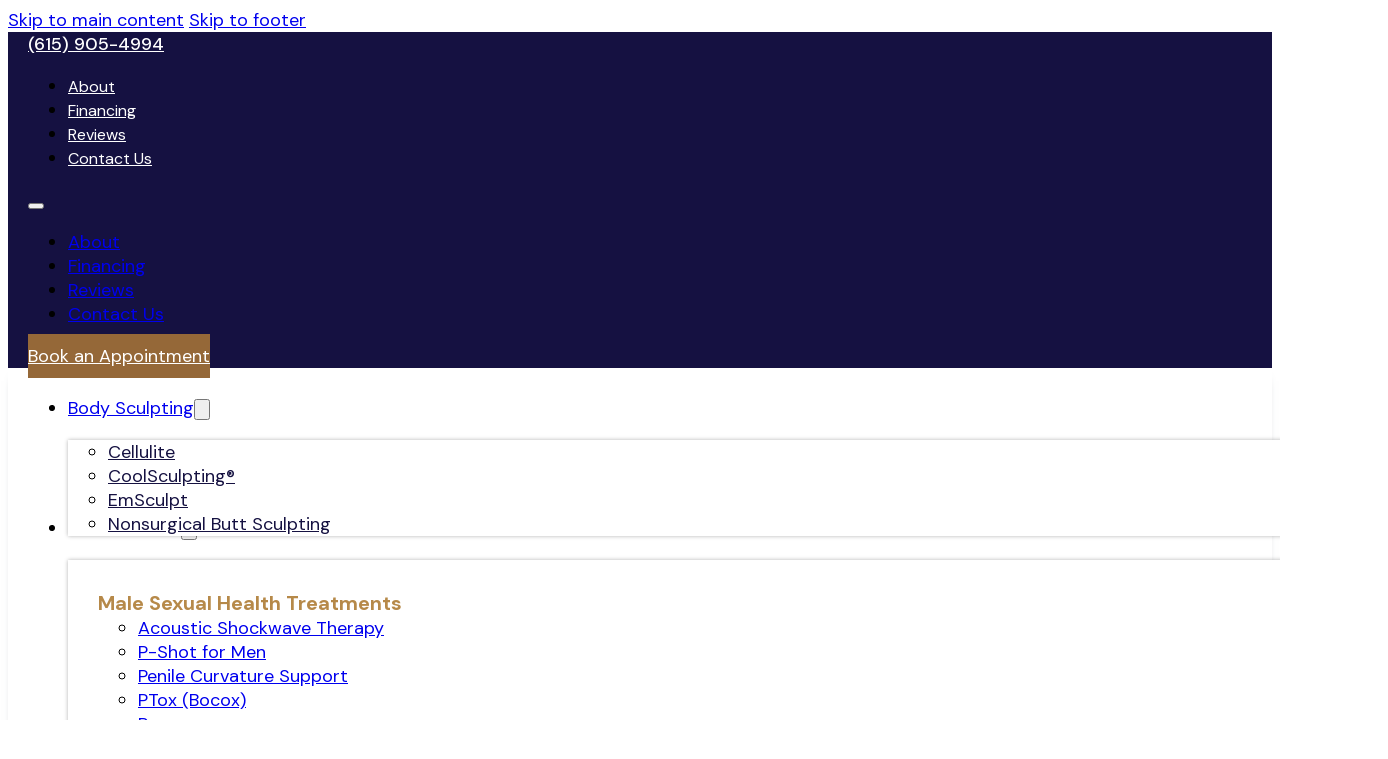

--- FILE ---
content_type: text/html; charset=UTF-8
request_url: https://satorimd.com/body-sculpting/
body_size: 27791
content:
<!DOCTYPE html>
<html lang="en-US">
<head>
<meta charset="UTF-8">
<script>
var gform;gform||(document.addEventListener("gform_main_scripts_loaded",function(){gform.scriptsLoaded=!0}),document.addEventListener("gform/theme/scripts_loaded",function(){gform.themeScriptsLoaded=!0}),window.addEventListener("DOMContentLoaded",function(){gform.domLoaded=!0}),gform={domLoaded:!1,scriptsLoaded:!1,themeScriptsLoaded:!1,isFormEditor:()=>"function"==typeof InitializeEditor,callIfLoaded:function(o){return!(!gform.domLoaded||!gform.scriptsLoaded||!gform.themeScriptsLoaded&&!gform.isFormEditor()||(gform.isFormEditor()&&console.warn("The use of gform.initializeOnLoaded() is deprecated in the form editor context and will be removed in Gravity Forms 3.1."),o(),0))},initializeOnLoaded:function(o){gform.callIfLoaded(o)||(document.addEventListener("gform_main_scripts_loaded",()=>{gform.scriptsLoaded=!0,gform.callIfLoaded(o)}),document.addEventListener("gform/theme/scripts_loaded",()=>{gform.themeScriptsLoaded=!0,gform.callIfLoaded(o)}),window.addEventListener("DOMContentLoaded",()=>{gform.domLoaded=!0,gform.callIfLoaded(o)}))},hooks:{action:{},filter:{}},addAction:function(o,r,e,t){gform.addHook("action",o,r,e,t)},addFilter:function(o,r,e,t){gform.addHook("filter",o,r,e,t)},doAction:function(o){gform.doHook("action",o,arguments)},applyFilters:function(o){return gform.doHook("filter",o,arguments)},removeAction:function(o,r){gform.removeHook("action",o,r)},removeFilter:function(o,r,e){gform.removeHook("filter",o,r,e)},addHook:function(o,r,e,t,n){null==gform.hooks[o][r]&&(gform.hooks[o][r]=[]);var d=gform.hooks[o][r];null==n&&(n=r+"_"+d.length),gform.hooks[o][r].push({tag:n,callable:e,priority:t=null==t?10:t})},doHook:function(r,o,e){var t;if(e=Array.prototype.slice.call(e,1),null!=gform.hooks[r][o]&&((o=gform.hooks[r][o]).sort(function(o,r){return o.priority-r.priority}),o.forEach(function(o){"function"!=typeof(t=o.callable)&&(t=window[t]),"action"==r?t.apply(null,e):e[0]=t.apply(null,e)})),"filter"==r)return e[0]},removeHook:function(o,r,t,n){var e;null!=gform.hooks[o][r]&&(e=(e=gform.hooks[o][r]).filter(function(o,r,e){return!!(null!=n&&n!=o.tag||null!=t&&t!=o.priority)}),gform.hooks[o][r]=e)}});
</script>

<meta name="viewport" content="width=device-width, initial-scale=1">
<title>Body Sculpting in Franklin, TN</title><link rel="preload" href="https://satorimd.com/wp-content/uploads/2024/11/Satori-Logo.png" as="image" fetchpriority="high"><link rel="preload" href="https://fonts.googleapis.com/css2?family=Work+Sans:ital,wght@0,100..900;1,100..900&display=swap" as="font" crossorigin>
<meta name="dc.title" content="Body Sculpting in Franklin, TN">
<meta name="dc.description" content="Satori Dermatology offers non-surgical body sculpting, including CoolSculpting, EmSculpt, and Kybella, for fat reduction, muscle building, and body contouring.">
<meta name="dc.relation" content="https://satorimd.com/body-sculpting/">
<meta name="dc.source" content="https://satorimd.com/">
<meta name="dc.language" content="en_US">
<meta name="description" content="Satori Dermatology offers non-surgical body sculpting, including CoolSculpting, EmSculpt, and Kybella, for fat reduction, muscle building, and body contouring.">
<meta name="robots" content="index, follow, max-snippet:-1, max-image-preview:large, max-video-preview:-1">
<link rel="canonical" href="https://satorimd.com/body-sculpting/">
<meta property="og:url" content="https://satorimd.com/body-sculpting/">
<meta property="og:site_name" content="Satori Dermatology &amp; Wellness">
<meta property="og:locale" content="en_US">
<meta property="og:type" content="article">
<meta property="og:title" content="Body Sculpting in Franklin, TN">
<meta property="og:description" content="Satori Dermatology offers non-surgical body sculpting, including CoolSculpting, EmSculpt, and Kybella, for fat reduction, muscle building, and body contouring.">
<meta property="og:image" content="https://satorimd.com/wp-content/uploads/2024/12/Satori.jpg">
<meta property="og:image:secure_url" content="https://satorimd.com/wp-content/uploads/2024/12/Satori.jpg">
<meta property="og:image:width" content="1600">
<meta property="og:image:height" content="900">
<meta name="twitter:card" content="summary">
<meta name="twitter:title" content="Body Sculpting in Franklin, TN">
<meta name="twitter:description" content="Satori Dermatology offers non-surgical body sculpting, including CoolSculpting, EmSculpt, and Kybella, for fat reduction, muscle building, and body contouring.">
<meta name="twitter:image" content="https://satorimd.com/wp-content/uploads/2024/12/Satori.jpg">
<link rel='dns-prefetch' href='//fonts.googleapis.com' />
<link rel="preconnect" href="https://fonts.gstatic.com/" crossorigin><style id='wp-img-auto-sizes-contain-inline-css'>
img:is([sizes=auto i],[sizes^="auto," i]){contain-intrinsic-size:3000px 1500px}
/*# sourceURL=wp-img-auto-sizes-contain-inline-css */
</style>
<style id='classic-theme-styles-inline-css'>
/*! This file is auto-generated */
.wp-block-button__link{color:#fff;background-color:#32373c;border-radius:9999px;box-shadow:none;text-decoration:none;padding:calc(.667em + 2px) calc(1.333em + 2px);font-size:1.125em}.wp-block-file__button{background:#32373c;color:#fff;text-decoration:none}
/*# sourceURL=/wp-includes/css/classic-themes.min.css */
</style>
<link rel='stylesheet' id='jet-engine-frontend-css' href='https://satorimd.com/wp-content/plugins/jet-engine/assets/css/frontend.css?ver=3.8.0' media='all' />
<link rel="stylesheet" id="custom-breadcrumbs-styles-css" href="https://satorimd.com/wp-content/cache/perfmatters/satorimd.com/minify/a958e3f04852.custom-breadcrumbs.min.css?ver=1.0.0" media="all">
<link rel='stylesheet' id='bricks-frontend-css' href='https://satorimd.com/wp-content/themes/bricks/assets/css/frontend-layer.min.css?ver=1761576008' media='all' />
<link rel="stylesheet" id="bricks-child-css" href="https://satorimd.com/wp-content/cache/perfmatters/satorimd.com/minify/99cb9f911a57.style.min.css?ver=1732627289" media="all">
<link rel='stylesheet' id='bricks-font-awesome-6-css' href='https://satorimd.com/wp-content/themes/bricks/assets/css/libs/font-awesome-6-layer.min.css?ver=1761576008' media='all' />
<link rel='stylesheet' id='bricks-themify-icons-css' href='https://satorimd.com/wp-content/themes/bricks/assets/css/libs/themify-icons-layer.min.css?ver=1761576008' media='all' />
<style id='bricks-frontend-inline-inline-css'>
:root {}:where(:root) .bricks-color-primary {color: var(--bricks-color-imxsym)}:where(:root) .bricks-background-primary {background-color: var(--bricks-color-imxsym)}:where(:root) .bricks-color-secondary {color: var(--bricks-color-yvupnz)}:where(:root) .bricks-background-secondary {background-color: var(--bricks-color-yvupnz)}:where(:root) .bricks-color-light {color: var(--bricks-color-xanthz)}:where(:root) .bricks-background-light {background-color: var(--bricks-color-xanthz)}:where(:root) .bricks-color-dark {color: var(--bricks-color-censiy)}:where(:root) .bricks-background-dark {background-color: var(--bricks-color-censiy)}:where(:root) .bricks-color-muted {color: var(--bricks-color-ulvlfy)}:where(:root) .bricks-background-muted {background-color: var(--bricks-color-ulvlfy)}:where(:root) .bricks-color-info {color: var(--bricks-color-daqypl)}:where(:root) .bricks-background-info {background-color: var(--bricks-color-daqypl)}:where(:root) .bricks-color-success {color: var(--bricks-color-cnkfkx)}:where(:root) .bricks-background-success {background-color: var(--bricks-color-cnkfkx)}:where(:root) .bricks-color-warning {color: var(--bricks-color-vhymtc)}:where(:root) .bricks-background-warning {background-color: var(--bricks-color-vhymtc)} :where(.brxe-accordion .accordion-content-wrapper) a, :where(.brxe-icon-box .content) a, :where(.brxe-list) a, :where(.brxe-post-content):not([data-source="bricks"]) a, :where(.brxe-posts .dynamic p) a, :where(.brxe-shortcode) a, :where(.brxe-tabs .tab-content) a, :where(.brxe-team-members) .description a, :where(.brxe-testimonials) .testimonial-content-wrapper a, :where(.brxe-text) a, :where(a.brxe-text), :where(.brxe-text-basic) a, :where(a.brxe-text-basic), :where(.brxe-post-comments) .comment-content a, .jet-listing-dynamic-link__link {text-decoration: underline} body {font-size: 18px; font-family: "DM Sans"; color: var(--bricks-color-atnqoa)} h1, h2, h3, h4, h5, h6 {font-family: "DM Sans"; font-weight: 700; line-height: 1.2em} h1 {font-size: 50px; color: var(--bricks-color-ulvlfy); margin-bottom: 10px} h2 {font-size: 40px; text-transform: capitalize; color: var(--bricks-color-ulvlfy); margin-bottom: 10px} h3 {font-size: 30px; color: var(--bricks-color-ulvlfy); margin-bottom: 10px} h4 {font-size: 25px; color: var(--bricks-color-ulvlfy); margin-bottom: 10px} h5 {font-size: 20px; color: var(--bricks-color-ulvlfy); margin-bottom: 10px} h6 {color: var(--bricks-color-ulvlfy); margin-bottom: 10px} .brxe-section {padding-top: 50px; padding-right: 20px; padding-bottom: 50px; padding-left: 20px; column-gap: 20px; row-gap: 20px} .brxe-container {width: 1280px; column-gap: 20px; row-gap: 20px} .woocommerce main.site-main {width: 1280px} #brx-content.wordpress {width: 1280px} .bricks-button:not([class*="bricks-background-"]):not([class*="bricks-color-"]):not(.outline) {background-color: rgba(0, 0, 0, 0)} :root .bricks-button[class*="primary"]:not(.outline) {background-color: var(--bricks-color-yvupnz)} :root .bricks-button[class*="primary"] {color: var(--bricks-color-xanthz)} :root .bricks-button[class*="secondary"]:not(.outline) {background-color: rgba(0, 0, 0, 0)} :root .bricks-button[class*="secondary"] {color: var(--bricks-color-atnqoa); border-width: 1px; border-color: var(--bricks-color-yvupnz)} .bricks-button {padding-top: 0.3em; padding-bottom: 0.3em} .bricks-button.sm {padding-top: 0.2em; padding-bottom: 0.2em} :root .bricks-button[class*="light"]:not(.outline):not(.bricks-lightbox) {background-color: rgba(0, 0, 0, 0)}@media (max-width: 767px) { h2 {font-size: 35px} h3 {font-size: 25px}}@media (max-width: 478px) { h2 {font-size: 30px} h3 {font-size: 25px}}.footer-copyright-text {font-size: 15px; text-align: center}.footer-copyright-text a {font-size: 15px; text-align: center; font-size: inherit}@media (max-width: 991px) {.footer-copyright-text {font-size: 12px}.footer-copyright-text a {font-size: 12px; font-size: inherit}}.footer-headings {font-size: 18px; font-weight: 600; text-transform: capitalize}.footer-text .title {color: var(--bricks-color-vabyip); font-size: 16px}.footer-text .separator {display: none}.footer-text .meta {font-size: 16px; color: var(--bricks-color-vabyip)}:root {--bricks-color-imxsym: #b68949;--bricks-color-yvupnz: #956838;--bricks-color-xanthz: #ffffff;--bricks-color-censiy: #010101;--bricks-color-ulvlfy: #151141;--bricks-color-atnqoa: #000000;--bricks-color-rbnljd: #4f5f68;--bricks-color-daqypl: #7f756b;--bricks-color-vabyip: #404852;--bricks-color-nthraf: rgba(12, 16, 47, 0.73);--bricks-color-ewdnxu: rgba(60, 41, 14, 0.46);--bricks-color-vhymtc: #decfb2;--bricks-color-jdfnxk: rgba(151, 179, 188, 0.7);--bricks-color-uhwnin: rgba(222, 207, 178, 0.7);--bricks-color-qmfiky: #f8f5f0;--bricks-color-bdvivj: #eaeaf2;--bricks-color-ygogsl: rgba(0, 0, 0, 0.2);--bricks-color-cnkfkx: #505f62;}.mab-flipbox-back .mab-icon{ display:none;}#brxe-hhbpcs {color: var(--bricks-color-xanthz); font-weight: 500; background-color: rgba(0, 0, 0, 0)}@media (max-width: 478px) {#brxe-hhbpcs {font-size: 15px}}@layer bricks {@media (max-width: 767px) {#brxe-vlypbm .bricks-nav-menu-wrapper { display: none; }#brxe-vlypbm .bricks-mobile-menu-toggle { display: block; }}}#brxe-vlypbm .bricks-nav-menu > li > a {color: var(--bricks-color-xanthz); font-size: 16px}#brxe-vlypbm .bricks-nav-menu > li > .brx-submenu-toggle > * {color: var(--bricks-color-xanthz); font-size: 16px}@media (max-width: 767px) {#brxe-vlypbm {display: none}}#brxe-qqetya {padding-top: 10px; padding-bottom: 10px}@media (max-width: 478px) {#brxe-qqetya {font-size: 15px}}#brxe-vqtgdp {flex-direction: row; align-items: center; justify-content: space-between}@media (max-width: 478px) {#brxe-vqtgdp {flex-wrap: nowrap}}#brxe-jqtqsf {background-color: var(--bricks-color-ulvlfy); padding-top: 0; padding-bottom: 0}.scrolling #brxe-jqtqsf {display:none;}@media (max-width: 478px) {#brxe-jqtqsf {display: none}}@layer bricks {@media (max-width: 767px) {#brxe-uopzce .bricks-nav-menu-wrapper { display: none; }#brxe-uopzce .bricks-mobile-menu-toggle { display: block; }}}#brxe-uopzce .bricks-nav-menu {flex-direction: row; gap: 20px}#brxe-uopzce .bricks-nav-menu > li > a {justify-content: center}#brxe-uopzce .bricks-nav-menu > li > .brx-submenu-toggle {justify-content: center}#brxe-uopzce .bricks-nav-menu .sub-menu {background-color: var(--bricks-color-xanthz); box-shadow: 0 0 4px 0 rgba(1, 1, 1, 0.3)}#brxe-uopzce .bricks-nav-menu .sub-menu > li > a {color: var(--bricks-color-ulvlfy); line-height: 1.2em}#brxe-uopzce .bricks-nav-menu .sub-menu > li > .brx-submenu-toggle > * {color: var(--bricks-color-ulvlfy); line-height: 1.2em}#brxe-uopzce .bricks-nav-menu .sub-menu a {padding-top: 10px; padding-bottom: 10px; justify-content: flex-start}#brxe-uopzce .bricks-nav-menu .sub-menu button {padding-top: 10px; padding-bottom: 10px; justify-content: flex-start}#brxe-uopzce .bricks-nav-menu .sub-menu .menu-item:hover {background-color: var(--bricks-color-imxsym)}#brxe-uopzce .bricks-nav-menu .sub-menu > li:hover > a {color: var(--bricks-color-xanthz)}#brxe-uopzce .bricks-nav-menu .sub-menu > li:hover > .brx-submenu-toggle > * {color: var(--bricks-color-xanthz)}#brxe-uopzce .bricks-nav-menu > li > .sub-menu {transform: translateY(20px)}#brxe-uopzce .bricks-nav-menu > li > .brx-megamenu {transform: translateY(20px)}#brxe-uopzce .bricks-nav-menu > .brx-has-megamenu > .brx-megamenu {transform: translateX(0px) translateY(20px)}#brxe-uopzce #menu-desktop-main-nav{ align-items:center;}#brxe-uopzce .site-logo{ width:200px;}@media (max-width: 1095px) { #brxe-uopzce .menu-item .brx-submenu-toggle { font-size: 15px; }}@media (max-width: 991px) {#brxe-uopzce {display: none}}@media (max-width: 767px) {#brxe-uopzce {display: none}}@media (max-width: 478px) {#brxe-uopzce {display: none}}@media (max-width: 767px) {#brxe-xeywci {width: 200px}}@media (max-width: 478px) {#brxe-xeywci {width: 150px}}#brxe-phmijg {display: none}@media (max-width: 991px) {#brxe-phmijg {display: block}}@media (max-width: 767px) {#brxe-phmijg {font-size: 30px; color: var(--bricks-color-ulvlfy); fill: var(--bricks-color-ulvlfy)}}#brxe-xrvige {display: none}@media (max-width: 991px) {#brxe-xrvige {display: flex; flex-direction: row; justify-content: space-between; align-items: center}}@media (max-width: 767px) {#brxe-xrvige {flex-direction: row; justify-content: space-between; align-items: center; display: flex}}#brxe-yuxexa {align-items: center}#brxe-yawbnh {padding-top: 10px; padding-bottom: 10px; box-shadow: 0 5px 10px -8px var(--bricks-color-rbnljd); background-color: var(--bricks-color-xanthz)}#brxe-46d65e {text-transform: capitalize; font-size: 50px; font-weight: 700; line-height: 1em; z-index: 1}#brxe-b4e257 {width: 45%; row-gap: 20px}@media (max-width: 767px) {#brxe-b4e257 {width: 100%}}#brxe-1b131b {background-size: cover; background-repeat: no-repeat; background-position: center center; background-image: url(https://satorimd.com/wp-content/uploads/2024/12/beautiful-woman-with-slim-body-in-underwear-is-in-2023-11-30-20-20-23-utc-1.jpg); position: relative; justify-content: center; min-height: 400px}:where(#brxe-1b131b > *:not(figcaption)) {position: relative}#brxe-1b131b::before {background-image: linear-gradient(90deg, #eaeaf2, rgba(0, 0, 0, 0) 40%); position: absolute; content: ""; top: 0; right: 0; bottom: 0; left: 0; pointer-events: none}@media (max-width: 991px) {#brxe-1b131b {min-height: 300px}}@media (max-width: 767px) {#brxe-1b131b {height: auto}}#brxe-ebolfq {text-align: center}#brxe-ejiedb {text-align: center}#brxe-ejiedb a {text-align: center; font-size: inherit}#brxe-wnqfbw {align-items: center}#brxe-baaxao {flex-direction: column; padding-right: 20px; padding-left: 20px}.brxe-lunswc .brxe-xvpjoa.brxe-max-flipbox .mab-flipbox-front {background-color: rgba(234, 234, 242, 0)}.brxe-lunswc .brxe-xvpjoa.brxe-max-flipbox .mab-flipbox-back {background-color: rgba(241, 241, 241, 0); position: relative}.brxe-lunswc .brxe-xvpjoa.brxe-max-flipbox .mab-flipbox {height: 400px}.brxe-lunswc .brxe-xvpjoa.brxe-max-flipbox .mab-flipbox-front .mab-flipbox-overlay {text-align: center; justify-content: center}.brxe-lunswc .brxe-xvpjoa.brxe-max-flipbox .mab-flipbox-back .mab-flipbox-overlay {text-align: center; justify-content: center}.brxe-lunswc .brxe-xvpjoa.brxe-max-flipbox .mab-flipbox-button {margin-top: 20px; background-color: rgba(0, 0, 0, 0); color: var(--bricks-color-ulvlfy); font-size: 16px}.brxe-lunswc .brxe-xvpjoa.brxe-max-flipbox .mab-flipbox-front .mab-flipbox-image img {width: 80px}.brxe-lunswc .brxe-xvpjoa.brxe-max-flipbox .mab-flipbox-front .mab-flipbox-title {color: var(--bricks-color-yvupnz); font-size: 22px}.brxe-lunswc .brxe-xvpjoa.brxe-max-flipbox .mab-flipbox-back .mab-flipbox-description {color: var(--bricks-color-ulvlfy); font-size: 16px}:where(.brxe-lunswc .brxe-xvpjoa.brxe-max-flipbox .mab-flipbox-back > *:not(figcaption)) {position: relative}.brxe-lunswc .brxe-xvpjoa.brxe-max-flipbox .mab-flipbox-back::before {background-image: linear-gradient(#decfb2, #97b3bc); position: absolute; content: ""; top: 0; right: 0; bottom: 0; left: 0; pointer-events: none}.brxe-lunswc.brxe-block {border-top: 0 solid var(--bricks-color-vhymtc); border-right: 1px solid var(--bricks-color-vhymtc); border-bottom: 1px solid var(--bricks-color-vhymtc); border-left: 0 solid var(--bricks-color-vhymtc)}@media (max-width: 478px) {.brxe-lunswc.brxe-block {border: 0; border-style: none}}#brxe-bnpmea {flex-direction: row; position: relative; display: grid; align-items: initial; grid-template-columns: repeat(2,2fr)}:where(#brxe-bnpmea > *:not(figcaption)) {position: relative}#brxe-bnpmea::before {background-image: linear-gradient(#ffffff, #eaeaf2); position: absolute; content: ""; top: 0; right: 0; bottom: 0; left: 0; pointer-events: none}#brxe-bnpmea .ba-flipbox-front, #brxe-bnpmea .icon-box-wrapper{ justify-content:center; align-items:center;}@media (max-width: 991px) {#brxe-bnpmea {display: grid; align-items: initial; grid-template-columns: repeat(2,1fr)}}@media (max-width: 478px) {#brxe-bnpmea {grid-template-columns: 1fr; display: none}}.brxe-kwndsi .brxe-eqbzqb.brxe-max-flipbox .mab-flipbox-front {background-color: rgba(234, 234, 242, 0)}.brxe-kwndsi .brxe-eqbzqb.brxe-max-flipbox .mab-flipbox-back {background-color: rgba(241, 241, 241, 0); position: relative}.brxe-kwndsi .brxe-eqbzqb.brxe-max-flipbox .mab-flipbox-front .mab-flipbox-overlay {text-align: center; justify-content: center}.brxe-kwndsi .brxe-eqbzqb.brxe-max-flipbox .mab-flipbox-back .mab-flipbox-overlay {text-align: center; justify-content: center}.brxe-kwndsi .brxe-eqbzqb.brxe-max-flipbox .mab-flipbox-button {margin-top: 20px; background-color: rgba(0, 0, 0, 0); color: var(--bricks-color-ulvlfy); font-size: 16px}.brxe-kwndsi .brxe-eqbzqb.brxe-max-flipbox .mab-flipbox-front .mab-flipbox-image img {width: 80px}.brxe-kwndsi .brxe-eqbzqb.brxe-max-flipbox .mab-flipbox-front .mab-flipbox-title {color: var(--bricks-color-yvupnz); font-size: 22px}.brxe-kwndsi .brxe-eqbzqb.brxe-max-flipbox .mab-flipbox-back .mab-flipbox-description {color: var(--bricks-color-ulvlfy); font-size: 16px}:where(.brxe-kwndsi .brxe-eqbzqb.brxe-max-flipbox .mab-flipbox-back > *:not(figcaption)) {position: relative}.brxe-kwndsi .brxe-eqbzqb.brxe-max-flipbox .mab-flipbox-back::before {background-image: linear-gradient(#decfb2, #97b3bc); position: absolute; content: ""; top: 0; right: 0; bottom: 0; left: 0; pointer-events: none}@media (max-width: 478px) {.brxe-kwndsi .brxe-eqbzqb.brxe-max-flipbox .mab-flipbox {height: 450px}}.brxe-kwndsi.brxe-block {border-top: 0 solid var(--bricks-color-vhymtc); border-right: 1px solid var(--bricks-color-vhymtc); border-bottom: 1px solid var(--bricks-color-vhymtc); border-left: 0 solid var(--bricks-color-vhymtc)}@media (max-width: 478px) {.brxe-kwndsi.brxe-block {border: 0; border-style: none}}#brxe-agwivu {flex-direction: row; position: relative; display: none; grid-template-columns: repeat(3,3fr)}:where(#brxe-agwivu > *:not(figcaption)) {position: relative}#brxe-agwivu::before {background-image: linear-gradient(#ffffff, #eaeaf2); position: absolute; content: ""; top: 0; right: 0; bottom: 0; left: 0; pointer-events: none}#brxe-agwivu .ba-flipbox-front, #brxe-agwivu .icon-box-wrapper{ justify-content:center; align-items:center;}@media (max-width: 991px) {#brxe-agwivu {display: none; grid-template-columns: repeat(2,1fr)}}@media (max-width: 767px) {#brxe-agwivu {display: none}}@media (max-width: 478px) {#brxe-agwivu {grid-template-columns: 1fr; display: grid; align-items: initial}}#brxe-bxrtoh {padding-right: 0; padding-bottom: 0; padding-left: 0; row-gap: 50px}@media (max-width: 478px) {#brxe-ilzydg {text-align: center}}#brxe-pugpeh {width: 33%}@media (max-width: 767px) {#brxe-pugpeh {width: 100%; align-items: center}}#brxe-vwzbpm .gform_footer, #brxe-vwzbpm .mab-gravity-form .gform_page_footer {text-align: left}#brxe-vwzbpm .gform_confirmation_wrapper {padding-top: 10px; padding-right: 10px; padding-bottom: 10px; padding-left: 10px}#brxe-vwzbpm .gform_wrapper input:not([type=radio]):not([type=checkbox]):not([type=submit]):not([type=button]):not([type=image]):not([type=file]), #brxe-vwzbpm .mab-gravity-form .gfield textarea, #brxe-vwzbpm .mab-gravity-form .gfield select {border: 1px solid var(--bricks-color-xanthz); border-radius: 0; background-color: rgba(0, 0, 0, 0); color: var(--bricks-color-xanthz)}#brxe-vwzbpm .gfield input::-webkit-input-placeholder, #brxe-vwzbpm .mab-gravity-form .gfield textarea::-webkit-input-placeholder {color: var(--bricks-color-xanthz); text-align: center; font-size: 16px}#brxe-vwzbpm {margin-bottom: 0; padding-bottom: 0; width: 100%}#brxe-vwzbpm .gform_footer input[type="submit"], #brxe-vwzbpm .gform_page_footer input[type="submit"], #brxe-vwzbpm .gfield--type-submit input[type="submit"] {width: 100%; background-color: var(--bricks-color-yvupnz); color: var(--bricks-color-xanthz)}#brxe-vwzbpm .gfield input[type="text"], #brxe-vwzbpm .mab-gravity-form .gfield textarea, #brxe-vwzbpm .mab-gravity-form .gfield select {text-align: center}#brxe-vwzbpm .gfield textarea {height: 20px; width: 100%}#brxe-vwzbpm .gform_required_legend{ display:none;}#brxe-vwzbpm #gform_fields_3{ grid-template-columns: repeat(18, 1fr); grid-template-rows: repeat(2, auto); row-gap:15px;}#brxe-vwzbpm .form1_name{ grid-column: 1 / 7!important; grid-row: 1!important;}#brxe-vwzbpm .form1_email{ grid-column: 7 / 13!important; grid-row: 1!important;}#brxe-vwzbpm .form1_phone{ grid-column: 13 / 19!important; grid-row: 1!important;}#brxe-vwzbpm .form1_method{ grid-column: 1 / 10!important; grid-row: 2!important;}#brxe-vwzbpm .form1_type{ grid-column: 10 / 19!important; grid-row: 2!important;}#brxe-vwzbpm .form1_message{ grid-column: 1 / 12!important; grid-row: 3!important;}#brxe-vwzbpm #field_submit{ grid-column: 12 / 19!important; grid-row: 3!important;}#brxe-vwzbpm .gform-theme--foundation .gform_footer{ margin:0;}#brxe-vwzbpm #gform_submit_button_3{ background-color:var(--bricks-color-yvupnz); height:100%;}@media screen and (max-width: 642px) { #brxe-vwzbpm #gform_fields_3 { grid-template-columns: 1fr;  grid-template-rows: auto;  } #brxe-vwzbpm .form1_name, #brxe-vwzbpm .form1_email, #brxe-vwzbpm .form1_phone, #brxe-vwzbpm .form1_method, #brxe-vwzbpm .form1_type, #brxe-vwzbpm .form1_message, #brxe-vwzbpm #field_submit { grid-column: 1 / -1 !important;  grid-row: auto !important;  }}#brxe-vwzbpm #field_3_8 .gfield_select option,#brxe-vwzbpm #field_3_9 .gfield_select option{ color:#000000;}@media (max-width: 478px) {#brxe-vwzbpm .gfield input[type="text"], #brxe-vwzbpm .mab-gravity-form .gfield textarea, #brxe-vwzbpm .mab-gravity-form .gfield select {text-align: center}}#brxe-ibotdv {width: 67%}@media (max-width: 767px) {#brxe-ibotdv {width: 100%}}#brxe-keovok {background-color: var(--bricks-color-ulvlfy); padding-top: 40px; padding-right: 40px; padding-bottom: 40px; padding-left: 40px; flex-direction: row; align-items: center}@media (max-width: 767px) {#brxe-keovok {flex-direction: column}}#brxe-antgst {padding-top: 0; padding-bottom: 0; margin-top: -3em; margin-bottom: -9em}#brxe-cqdmce {width: 80%; margin-top: 15px}#brxe-apivrt {width: 30%}@media (max-width: 767px) {#brxe-apivrt {width: 100%}}#brxe-hqbxeq {width: 30%}@media (max-width: 991px) {#brxe-hqbxeq {width: 100%}}@media (max-width: 767px) {#brxe-hqbxeq {width: auto}}@media (max-width: 478px) {#brxe-hqbxeq {width: auto}}#brxe-zhxdbi {width: 30%}@media (max-width: 991px) {#brxe-zhxdbi {width: 100%}}@media (max-width: 767px) {#brxe-zhxdbi {width: auto}}@media (max-width: 478px) {#brxe-zhxdbi {width: auto}}#brxe-rioxmk {width: 35%}@media (max-width: 991px) {#brxe-rioxmk {width: 100%}}@media (max-width: 767px) {#brxe-rioxmk {width: auto}}@media (max-width: 478px) {#brxe-rioxmk {width: auto}}#brxe-cvogco {width: 20%}@media (max-width: 991px) {#brxe-cvogco {width: 100%}}@media (max-width: 767px) {#brxe-cvogco {width: auto}}@media (max-width: 478px) {#brxe-cvogco {width: auto}}#brxe-ffvznq {width: 70%; flex-direction: row; column-gap: 40px; row-gap: 20px}@media (max-width: 767px) {#brxe-ffvznq {flex-direction: column; width: 100%}}#brxe-andjgp {flex-direction: row}@media (max-width: 767px) {#brxe-andjgp {flex-direction: column}}#brxe-qskbya {background-image: url(https://satorimd.com/wp-content/uploads/2024/11/Background-Image-Footer.png); background-size: contain; background-repeat: no-repeat; background-position: bottom right; padding-top: 12em}#brxe-wqahlz {color: var(--bricks-color-xanthz)}#brxe-wqahlz a {color: var(--bricks-color-xanthz); font-size: inherit}#brxe-myoquh.horizontal {justify-content: center}#brxe-myoquh.vertical {align-self: center}#brxe-myoquh .line {height: 15px}#brxe-myoquh.horizontal .line {border-top-width: 15px; width: 1px; border-top-style: solid; border-top-color: var(--bricks-color-xanthz)}#brxe-myoquh.vertical .line {border-right-width: 1px; border-right-style: solid; border-right-color: var(--bricks-color-xanthz)}#brxe-myoquh .icon {color: var(--bricks-color-xanthz)}#brxe-iefpnn {color: var(--bricks-color-xanthz)}#brxe-iefpnn a {color: var(--bricks-color-xanthz); font-size: inherit}#brxe-heylrt .line {height: 15px}#brxe-heylrt.horizontal .line {border-top-width: 15px; width: 1px; border-top-style: solid; border-top-color: var(--bricks-color-xanthz)}#brxe-heylrt.vertical .line {border-right-width: 1px; border-right-style: solid; border-right-color: var(--bricks-color-xanthz)}#brxe-heylrt.horizontal {justify-content: center}#brxe-heylrt.vertical {align-self: center}#brxe-heylrt .icon {color: var(--bricks-color-xanthz)}#brxe-aehnex {color: var(--bricks-color-xanthz)}#brxe-aehnex a {color: var(--bricks-color-xanthz); font-size: inherit}#brxe-vsxinm .line {height: 15px}#brxe-vsxinm.horizontal .line {border-top-width: 15px; width: 1px; border-top-style: solid; border-top-color: var(--bricks-color-xanthz)}#brxe-vsxinm.vertical .line {border-right-width: 1px; border-right-style: solid; border-right-color: var(--bricks-color-xanthz)}#brxe-vsxinm.horizontal {justify-content: center}#brxe-vsxinm.vertical {align-self: center}#brxe-vsxinm .icon {color: var(--bricks-color-xanthz)}#brxe-sewqiv {color: var(--bricks-color-xanthz)}#brxe-sewqiv a {color: var(--bricks-color-xanthz); font-size: inherit}#brxe-wawujl {flex-direction: row; column-gap: 20px; row-gap: 10px; justify-content: space-between; width: 80%; align-self: center !important}@media (max-width: 478px) {#brxe-wawujl {justify-content: center}}#brxe-hzmljv {align-self: center !important}#brxe-zxdjxn {background-color: var(--bricks-color-ulvlfy); padding-top: 20px; padding-bottom: 20px}.brxe-popup-508.brx-popup {justify-content: flex-start; align-items: flex-start}.brxe-popup-508 .brx-popup-content {width: 450px; height: 100%; padding-top: 0; padding-right: 0; padding-bottom: 0; padding-left: 0; border: 2px solid #4f5f68}#brxe-0ae2a8 {color: #ffffff; background-color: var(--bricks-color-imxsym)}@media (max-width: 991px) {#brxe-0ae2a8 {padding-right: 10px; padding-left: 10px}}#brxe-2d3829 {width: auto; flex-direction: row; column-gap: 10px; row-gap: 10px}@media (max-width: 991px) {#brxe-2d3829 {flex-direction: row}}#brxe-9dd15b {color: var(--bricks-color-ulvlfy); fill: var(--bricks-color-ulvlfy); font-size: 35px}#brxe-d1ad10 {flex-direction: row; padding-top: 10px; padding-right: 20px; padding-bottom: 10px; padding-left: 20px; align-items: center; justify-content: space-between}@media (max-width: 767px) {#brxe-d1ad10 {padding-top: 15px; padding-right: 15px; padding-bottom: 15px; padding-left: 15px; flex-direction: row; justify-content: space-between}}#brxe-02e044 .bricks-nav-menu {flex-direction: column}#brxe-02e044 .bricks-nav-menu > li > a {color: var(--gia-secondary); font-size: 16px; font-weight: 600}#brxe-02e044 .bricks-nav-menu > li > .brx-submenu-toggle > * {color: var(--gia-secondary); font-size: 16px; font-weight: 600}#brxe-02e044 .bricks-nav-menu > li.menu-item-has-children > .brx-submenu-toggle button[aria-expanded] {color: var(--bricks-color-imxsym); font-size: 19px}#brxe-02e044 .bricks-nav-menu .sub-menu a {justify-content: flex-start; padding-top: 5px; padding-right: 0; padding-bottom: 10px; padding-left: 10px}#brxe-02e044 .bricks-nav-menu .sub-menu button {justify-content: flex-start; padding-top: 5px; padding-right: 0; padding-bottom: 10px; padding-left: 10px}#brxe-02e044 .bricks-nav-menu > li {margin-top: 5px; margin-left: 0}#brxe-02e044 {width: 100%}#brxe-02e044 .bricks-nav-menu .sub-menu > li > a {color: #4f5f68; font-size: 16px; line-height: 1.2em; text-align: left; font-weight: 600}#brxe-02e044 .bricks-nav-menu .sub-menu > li > .brx-submenu-toggle > * {color: #4f5f68; font-size: 16px; line-height: 1.2em; text-align: left; font-weight: 600}#brxe-02e044 .bricks-nav-menu .sub-menu {border-left: 2px solid rgba(97, 97, 97, 0.64); background-color: var(--gia-white-color)}#brxe-02e044 .bricks-mobile-menu-wrapper {align-items: flex-start}#brxe-02e044 .bricks-mobile-menu-wrapper .brx-submenu-toggle {justify-content: flex-start}#brxe-02e044 .bricks-mobile-menu-wrapper a {width: auto}#brxe-02e044 .bricks-nav-menu .sub-menu .brx-submenu-toggle > a + button {color: var(--bricks-color-imxsym)}#brxe-02e044 .bricks-nav-menu .sub-menu .brx-submenu-toggle svg {height: 19px; width: 19px}#brxe-02e044 .bricks-nav-menu .sub-menu .brx-submenu-toggle i {font-size: 19px}#brxe-02e044 .bricks-nav-menu .sub-menu > li > a { text-wrap: wrap; word-break: break-word;}#brxe-02e044 .brx-submenu-toggle{ justify-content:space-between;}#brxe-02e044 :where(.brxe-nav-menu) ol,#brxe-02e044 :where(.brxe-nav-menu) ul { margin-left:10px; margin-top: 20px;}#brxe-02e044 .sub-menu { margin-left:10px;}#brxe-0d2f0f {flex-direction: row; padding-top: 0; padding-bottom: 0; padding-left: 0}#brxe-1b8f9b {flex-direction: row; padding-top: 20px; padding-right: 20px; padding-bottom: 20px; padding-left: 20px}@media (max-width: 767px) {#brxe-1b8f9b {padding-top: 20px; padding-right: 20px; padding-bottom: 20px; padding-left: 20px}}#brxe-01bbf4 .title-wrapper {align-items: center; flex-direction: row; gap: 7px}#brxe-01bbf4 .separator {display: none}#brxe-01bbf4 {font-size: 16px}#brxe-c29c42 {padding-top: 0; padding-right: 20px; padding-bottom: 20px; padding-left: 20px; row-gap: 20px; column-gap: 20px}#brxe-03e0da {padding-top: 0; padding-right: 0; padding-bottom: 0; padding-left: 0}#brx-header.brx-sticky.scrolling > .brxe-section,#brx-header.brx-sticky.scrolling > .brxe-container,#brx-header.brx-sticky.scrolling > .brxe-block,#brx-header.brx-sticky.scrolling > .brxe-div {background-color: var(--bricks-color-xanthz)}
/*# sourceURL=bricks-frontend-inline-inline-css */
</style>
<link rel='stylesheet' id='bricks-google-fonts-css' href='https://fonts.googleapis.com/css2?family=DM+Sans:ital,wght@0,100;0,200;0,300;0,400;0,500;0,600;0,700;0,800;0,900;1,100;1,200;1,300;1,400;1,500;1,600;1,700;1,800;1,900&#038;display=swap' media='all' />
<link href="[data-uri]" rel="icon" type="image/x-icon" /><meta name="ti-site-data" content="[base64]" /><!-- sitelink-search-box Schema optimized by Schema Pro --><script type="application/ld+json">{"@context":"https:\/\/schema.org","@type":"WebSite","name":"Satori Dermatology &amp; Wellness","url":"https:\/\/satorimd.com","potentialAction":[{"@type":"SearchAction","target":"https:\/\/satorimd.com\/?s={search_term_string}","query-input":"required name=search_term_string"}]}</script><!-- / sitelink-search-box Schema optimized by Schema Pro --><!-- breadcrumb Schema optimized by Schema Pro --><script type="application/ld+json">{"@context":"https:\/\/schema.org","@type":"BreadcrumbList","itemListElement":[{"@type":"ListItem","position":1,"item":{"@id":"https:\/\/satorimd.com\/","name":"Home"}},{"@type":"ListItem","position":2,"item":{"@id":"https:\/\/satorimd.com\/body-sculpting\/","name":"Body Sculpting"}}]}</script><!-- / breadcrumb Schema optimized by Schema Pro --><!-- Google Tag Manager -->
<script type="pmdelayedscript" data-cfasync="false" data-no-optimize="1" data-no-defer="1" data-no-minify="1">(function(w,d,s,l,i){w[l]=w[l]||[];w[l].push({'gtm.start':
new Date().getTime(),event:'gtm.js'});var f=d.getElementsByTagName(s)[0],
j=d.createElement(s),dl=l!='dataLayer'?'&l='+l:'';j.async=true;j.src=
'https://www.googletagmanager.com/gtm.js?id='+i+dl;f.parentNode.insertBefore(j,f);
})(window,document,'script','dataLayer','GTM-MVL8LVCZ');</script>
<!-- End Google Tag Manager -->

<!-- Meta Pixel Code -->
<script>
!function(f,b,e,v,n,t,s)
{if(f.fbq)return;n=f.fbq=function(){n.callMethod?
n.callMethod.apply(n,arguments):n.queue.push(arguments)};
if(!f._fbq)f._fbq=n;n.push=n;n.loaded=!0;n.version='2.0';
n.queue=[];t=b.createElement(e);t.async=!0;
t.src=v;s=b.getElementsByTagName(e)[0];
s.parentNode.insertBefore(t,s)}(window, document,'script',
'https://connect.facebook.net/en_US/fbevents.js');
fbq('init', '640525582313546');
fbq('track', 'PageView');
</script>
<noscript><img height="1" width="1" style="display:none"
src="https://www.facebook.com/tr?id=640525582313546&ev=PageView&noscript=1"
/></noscript>
<!-- End Meta Pixel Code -->
			<style id="wpsp-style-frontend"></style>
			<link rel="icon" href="https://satorimd.com/wp-content/uploads/2024/11/cropped-Satori-Logo-32x32.png" sizes="32x32" />
<link rel="icon" href="https://satorimd.com/wp-content/uploads/2024/11/cropped-Satori-Logo-192x192.png" sizes="192x192" />
<link rel="apple-touch-icon" href="https://satorimd.com/wp-content/uploads/2024/11/cropped-Satori-Logo-180x180.png" />
<meta name="msapplication-TileImage" content="https://satorimd.com/wp-content/uploads/2024/11/cropped-Satori-Logo-270x270.png" />

<meta property="og:url" content="https://satorimd.com/body-sculpting/" />
<meta property="og:site_name" content="Satori Dermatology &amp; Wellness" />
<meta property="og:title" content="Body Sculpting" />
<meta property="og:type" content="website" />
<style id='wp-block-paragraph-inline-css'>
.is-small-text{font-size:.875em}.is-regular-text{font-size:1em}.is-large-text{font-size:2.25em}.is-larger-text{font-size:3em}.has-drop-cap:not(:focus):first-letter{float:left;font-size:8.4em;font-style:normal;font-weight:100;line-height:.68;margin:.05em .1em 0 0;text-transform:uppercase}body.rtl .has-drop-cap:not(:focus):first-letter{float:none;margin-left:.1em}p.has-drop-cap.has-background{overflow:hidden}:root :where(p.has-background){padding:1.25em 2.375em}:where(p.has-text-color:not(.has-link-color)) a{color:inherit}p.has-text-align-left[style*="writing-mode:vertical-lr"],p.has-text-align-right[style*="writing-mode:vertical-rl"]{rotate:180deg}
/*# sourceURL=https://satorimd.com/wp-includes/blocks/paragraph/style.min.css */
</style>
<style id='global-styles-inline-css'>
:root{--wp--preset--aspect-ratio--square: 1;--wp--preset--aspect-ratio--4-3: 4/3;--wp--preset--aspect-ratio--3-4: 3/4;--wp--preset--aspect-ratio--3-2: 3/2;--wp--preset--aspect-ratio--2-3: 2/3;--wp--preset--aspect-ratio--16-9: 16/9;--wp--preset--aspect-ratio--9-16: 9/16;--wp--preset--color--black: #000000;--wp--preset--color--cyan-bluish-gray: #abb8c3;--wp--preset--color--white: #ffffff;--wp--preset--color--pale-pink: #f78da7;--wp--preset--color--vivid-red: #cf2e2e;--wp--preset--color--luminous-vivid-orange: #ff6900;--wp--preset--color--luminous-vivid-amber: #fcb900;--wp--preset--color--light-green-cyan: #7bdcb5;--wp--preset--color--vivid-green-cyan: #00d084;--wp--preset--color--pale-cyan-blue: #8ed1fc;--wp--preset--color--vivid-cyan-blue: #0693e3;--wp--preset--color--vivid-purple: #9b51e0;--wp--preset--gradient--vivid-cyan-blue-to-vivid-purple: linear-gradient(135deg,rgb(6,147,227) 0%,rgb(155,81,224) 100%);--wp--preset--gradient--light-green-cyan-to-vivid-green-cyan: linear-gradient(135deg,rgb(122,220,180) 0%,rgb(0,208,130) 100%);--wp--preset--gradient--luminous-vivid-amber-to-luminous-vivid-orange: linear-gradient(135deg,rgb(252,185,0) 0%,rgb(255,105,0) 100%);--wp--preset--gradient--luminous-vivid-orange-to-vivid-red: linear-gradient(135deg,rgb(255,105,0) 0%,rgb(207,46,46) 100%);--wp--preset--gradient--very-light-gray-to-cyan-bluish-gray: linear-gradient(135deg,rgb(238,238,238) 0%,rgb(169,184,195) 100%);--wp--preset--gradient--cool-to-warm-spectrum: linear-gradient(135deg,rgb(74,234,220) 0%,rgb(151,120,209) 20%,rgb(207,42,186) 40%,rgb(238,44,130) 60%,rgb(251,105,98) 80%,rgb(254,248,76) 100%);--wp--preset--gradient--blush-light-purple: linear-gradient(135deg,rgb(255,206,236) 0%,rgb(152,150,240) 100%);--wp--preset--gradient--blush-bordeaux: linear-gradient(135deg,rgb(254,205,165) 0%,rgb(254,45,45) 50%,rgb(107,0,62) 100%);--wp--preset--gradient--luminous-dusk: linear-gradient(135deg,rgb(255,203,112) 0%,rgb(199,81,192) 50%,rgb(65,88,208) 100%);--wp--preset--gradient--pale-ocean: linear-gradient(135deg,rgb(255,245,203) 0%,rgb(182,227,212) 50%,rgb(51,167,181) 100%);--wp--preset--gradient--electric-grass: linear-gradient(135deg,rgb(202,248,128) 0%,rgb(113,206,126) 100%);--wp--preset--gradient--midnight: linear-gradient(135deg,rgb(2,3,129) 0%,rgb(40,116,252) 100%);--wp--preset--font-size--small: 13px;--wp--preset--font-size--medium: 20px;--wp--preset--font-size--large: 36px;--wp--preset--font-size--x-large: 42px;--wp--preset--spacing--20: 0.44rem;--wp--preset--spacing--30: 0.67rem;--wp--preset--spacing--40: 1rem;--wp--preset--spacing--50: 1.5rem;--wp--preset--spacing--60: 2.25rem;--wp--preset--spacing--70: 3.38rem;--wp--preset--spacing--80: 5.06rem;--wp--preset--shadow--natural: 6px 6px 9px rgba(0, 0, 0, 0.2);--wp--preset--shadow--deep: 12px 12px 50px rgba(0, 0, 0, 0.4);--wp--preset--shadow--sharp: 6px 6px 0px rgba(0, 0, 0, 0.2);--wp--preset--shadow--outlined: 6px 6px 0px -3px rgb(255, 255, 255), 6px 6px rgb(0, 0, 0);--wp--preset--shadow--crisp: 6px 6px 0px rgb(0, 0, 0);}:where(.is-layout-flex){gap: 0.5em;}:where(.is-layout-grid){gap: 0.5em;}body .is-layout-flex{display: flex;}.is-layout-flex{flex-wrap: wrap;align-items: center;}.is-layout-flex > :is(*, div){margin: 0;}body .is-layout-grid{display: grid;}.is-layout-grid > :is(*, div){margin: 0;}:where(.wp-block-columns.is-layout-flex){gap: 2em;}:where(.wp-block-columns.is-layout-grid){gap: 2em;}:where(.wp-block-post-template.is-layout-flex){gap: 1.25em;}:where(.wp-block-post-template.is-layout-grid){gap: 1.25em;}.has-black-color{color: var(--wp--preset--color--black) !important;}.has-cyan-bluish-gray-color{color: var(--wp--preset--color--cyan-bluish-gray) !important;}.has-white-color{color: var(--wp--preset--color--white) !important;}.has-pale-pink-color{color: var(--wp--preset--color--pale-pink) !important;}.has-vivid-red-color{color: var(--wp--preset--color--vivid-red) !important;}.has-luminous-vivid-orange-color{color: var(--wp--preset--color--luminous-vivid-orange) !important;}.has-luminous-vivid-amber-color{color: var(--wp--preset--color--luminous-vivid-amber) !important;}.has-light-green-cyan-color{color: var(--wp--preset--color--light-green-cyan) !important;}.has-vivid-green-cyan-color{color: var(--wp--preset--color--vivid-green-cyan) !important;}.has-pale-cyan-blue-color{color: var(--wp--preset--color--pale-cyan-blue) !important;}.has-vivid-cyan-blue-color{color: var(--wp--preset--color--vivid-cyan-blue) !important;}.has-vivid-purple-color{color: var(--wp--preset--color--vivid-purple) !important;}.has-black-background-color{background-color: var(--wp--preset--color--black) !important;}.has-cyan-bluish-gray-background-color{background-color: var(--wp--preset--color--cyan-bluish-gray) !important;}.has-white-background-color{background-color: var(--wp--preset--color--white) !important;}.has-pale-pink-background-color{background-color: var(--wp--preset--color--pale-pink) !important;}.has-vivid-red-background-color{background-color: var(--wp--preset--color--vivid-red) !important;}.has-luminous-vivid-orange-background-color{background-color: var(--wp--preset--color--luminous-vivid-orange) !important;}.has-luminous-vivid-amber-background-color{background-color: var(--wp--preset--color--luminous-vivid-amber) !important;}.has-light-green-cyan-background-color{background-color: var(--wp--preset--color--light-green-cyan) !important;}.has-vivid-green-cyan-background-color{background-color: var(--wp--preset--color--vivid-green-cyan) !important;}.has-pale-cyan-blue-background-color{background-color: var(--wp--preset--color--pale-cyan-blue) !important;}.has-vivid-cyan-blue-background-color{background-color: var(--wp--preset--color--vivid-cyan-blue) !important;}.has-vivid-purple-background-color{background-color: var(--wp--preset--color--vivid-purple) !important;}.has-black-border-color{border-color: var(--wp--preset--color--black) !important;}.has-cyan-bluish-gray-border-color{border-color: var(--wp--preset--color--cyan-bluish-gray) !important;}.has-white-border-color{border-color: var(--wp--preset--color--white) !important;}.has-pale-pink-border-color{border-color: var(--wp--preset--color--pale-pink) !important;}.has-vivid-red-border-color{border-color: var(--wp--preset--color--vivid-red) !important;}.has-luminous-vivid-orange-border-color{border-color: var(--wp--preset--color--luminous-vivid-orange) !important;}.has-luminous-vivid-amber-border-color{border-color: var(--wp--preset--color--luminous-vivid-amber) !important;}.has-light-green-cyan-border-color{border-color: var(--wp--preset--color--light-green-cyan) !important;}.has-vivid-green-cyan-border-color{border-color: var(--wp--preset--color--vivid-green-cyan) !important;}.has-pale-cyan-blue-border-color{border-color: var(--wp--preset--color--pale-cyan-blue) !important;}.has-vivid-cyan-blue-border-color{border-color: var(--wp--preset--color--vivid-cyan-blue) !important;}.has-vivid-purple-border-color{border-color: var(--wp--preset--color--vivid-purple) !important;}.has-vivid-cyan-blue-to-vivid-purple-gradient-background{background: var(--wp--preset--gradient--vivid-cyan-blue-to-vivid-purple) !important;}.has-light-green-cyan-to-vivid-green-cyan-gradient-background{background: var(--wp--preset--gradient--light-green-cyan-to-vivid-green-cyan) !important;}.has-luminous-vivid-amber-to-luminous-vivid-orange-gradient-background{background: var(--wp--preset--gradient--luminous-vivid-amber-to-luminous-vivid-orange) !important;}.has-luminous-vivid-orange-to-vivid-red-gradient-background{background: var(--wp--preset--gradient--luminous-vivid-orange-to-vivid-red) !important;}.has-very-light-gray-to-cyan-bluish-gray-gradient-background{background: var(--wp--preset--gradient--very-light-gray-to-cyan-bluish-gray) !important;}.has-cool-to-warm-spectrum-gradient-background{background: var(--wp--preset--gradient--cool-to-warm-spectrum) !important;}.has-blush-light-purple-gradient-background{background: var(--wp--preset--gradient--blush-light-purple) !important;}.has-blush-bordeaux-gradient-background{background: var(--wp--preset--gradient--blush-bordeaux) !important;}.has-luminous-dusk-gradient-background{background: var(--wp--preset--gradient--luminous-dusk) !important;}.has-pale-ocean-gradient-background{background: var(--wp--preset--gradient--pale-ocean) !important;}.has-electric-grass-gradient-background{background: var(--wp--preset--gradient--electric-grass) !important;}.has-midnight-gradient-background{background: var(--wp--preset--gradient--midnight) !important;}.has-small-font-size{font-size: var(--wp--preset--font-size--small) !important;}.has-medium-font-size{font-size: var(--wp--preset--font-size--medium) !important;}.has-large-font-size{font-size: var(--wp--preset--font-size--large) !important;}.has-x-large-font-size{font-size: var(--wp--preset--font-size--x-large) !important;}
/*# sourceURL=global-styles-inline-css */
</style>
<link rel='stylesheet' id='bricks-animate-css' href='https://satorimd.com/wp-content/themes/bricks/assets/css/libs/animate-layer.min.css?ver=1761576008' media='all' />
<link rel='stylesheet' id='mab-flip-box-css' href='https://satorimd.com/wp-content/plugins/max-addons-for-bricks/assets/css/elements/flip-box.min.css?ver=1.6.6' media='all' />
<link rel='stylesheet' id='bricks-swiper-css' href='https://satorimd.com/wp-content/themes/bricks/assets/css/libs/swiper-layer.min.css?ver=1761576008' media='all' />
<link rel='stylesheet' id='mab-contact-form-css' href='https://satorimd.com/wp-content/plugins/max-addons-for-bricks/assets/css/elements/forms.min.css?ver=1.6.6' media='all' />
<link rel='stylesheet' id='gravity_forms_theme_reset-css' href='https://satorimd.com/wp-content/plugins/gravityforms/assets/css/dist/gravity-forms-theme-reset.min.css?ver=2.9.24' media='all' />
<link rel='stylesheet' id='gravity_forms_theme_foundation-css' href='https://satorimd.com/wp-content/plugins/gravityforms/assets/css/dist/gravity-forms-theme-foundation.min.css?ver=2.9.24' media='all' />
<link rel='stylesheet' id='gravity_forms_theme_framework-css' href='https://satorimd.com/wp-content/plugins/gravityforms/assets/css/dist/gravity-forms-theme-framework.min.css?ver=2.9.24' media='all' />
<link rel='stylesheet' id='gravity_forms_orbital_theme-css' href='https://satorimd.com/wp-content/plugins/gravityforms/assets/css/dist/gravity-forms-orbital-theme.min.css?ver=2.9.24' media='all' />
<link rel="stylesheet" id="ba-icon-list-css" href="https://satorimd.com/wp-content/cache/perfmatters/satorimd.com/minify/70420375f782.style.1.4.min.css?ver=1.6.81" media="all">
<style id='bricks-global-classes-inline-inline-css'>

/* BREAKPOINT: Desktop (BASE) */
.mega-menu-title {font-size: 20px; color: var(--bricks-color-imxsym); font-weight: 700}


/*# sourceURL=bricks-global-classes-inline-inline-css */
</style>
<style id='bricks-dynamic-data-inline-css'>

/* TEMPLATE SHORTCODE CSS (ID: 1829) */

/* BREAKPOINT: Desktop (BASE) */
#brxe-95c42e {font-size: 20px; color: var(--bricks-color-imxsym); font-weight: 700}


/* BREAKPOINT: Desktop (BASE) */
.brxe-c5b7ac .brxe-33b888.brxe-text-link:hover {color: var(--bricks-color-imxsym)}


/* BREAKPOINT: Desktop (BASE) */
#brxe-8cff61 {display: block}


/* BREAKPOINT: Desktop (BASE) */
#brxe-dvimze {font-size: 22px; color: var(--bricks-color-imxsym); font-weight: 700}
#brxe-dvimze{ font-size:20px!important; color:var(--bricks-color-imxsym);}


/* BREAKPOINT: Desktop (BASE) */
.brxe-wikpmy .brxe-tcnrit.brxe-text-link:hover {color: var(--bricks-color-imxsym)}


/* BREAKPOINT: Desktop (BASE) */
.brxe-wikpmy.brxe-block {display: grid; align-items: initial}


/* BREAKPOINT: Desktop (BASE) */
#brxe-fhsycs {display: block}


/* BREAKPOINT: Desktop (BASE) */
#brxe-c9f044 {box-shadow: 0 0 4px 0 rgba(0, 0, 0, 0.3); padding-top: 30px; padding-right: 30px; padding-bottom: 30px; padding-left: 30px; background-color: var(--bricks-color-xanthz); flex-direction: row}


/* TEMPLATE SHORTCODE CSS (ID: 1800) */

/* BREAKPOINT: Desktop (BASE) */
#brxe-wgtupz {font-size: 20px; font-weight: 700}

/* BREAKPOINT: Mobile landscape */
@media (max-width: 767px) {
#brxe-wgtupz {font-size: 16px}
}

/* BREAKPOINT: Desktop (BASE) */
.brxe-eqqlpz .brxe-yqrlji.brxe-text-link:hover {color: var(--bricks-color-imxsym)}

/* BREAKPOINT: Mobile landscape */
@media (max-width: 767px) {
.brxe-eqqlpz .brxe-yqrlji.brxe-text-link {font-size: 14px}
}

/* BREAKPOINT: Desktop (BASE) */
#brxe-nkzslq {display: grid; align-items: initial; grid-template-columns: repeat(4, 1fr);; grid-gap: 0px; grid-template-rows: repeat(3, 1fr);; grid-auto-flow: column}

/* BREAKPOINT: Mobile landscape */
@media (max-width: 767px) {
#brxe-nkzslq {grid-template-columns: repeat(3, 1fr);; grid-template-rows: repeat(4, 1fr);}
}
/* BREAKPOINT: Mobile portrait */
@media (max-width: 478px) {
#brxe-nkzslq {grid-auto-flow: column; grid-template-columns: repeat(2, 1fr); grid-template-rows: repeat(6, 1fr);}
}

/* BREAKPOINT: Desktop (BASE) */
#brxe-ugkviy {grid-column: 1/3}


/* BREAKPOINT: Desktop (BASE) */
#brxe-eqdoct {font-size: 20px; font-weight: 700}

/* BREAKPOINT: Mobile landscape */
@media (max-width: 767px) {
#brxe-eqdoct {font-size: 16px}
}

/* BREAKPOINT: Desktop (BASE) */
.brxe-alguvm .brxe-hcpphv.brxe-text-link:hover {color: var(--bricks-color-imxsym)}

/* BREAKPOINT: Mobile landscape */
@media (max-width: 767px) {
.brxe-alguvm .brxe-hcpphv.brxe-text-link {font-size: 14px}
}

/* BREAKPOINT: Desktop (BASE) */
.brxe-alguvm.brxe-block {display: grid; align-items: initial}


/* BREAKPOINT: Desktop (BASE) */
#brxe-otjkch {display: grid; align-items: initial; grid-template-columns: repeat(2, 1fr);; grid-template-rows: repeat(4, 1fr);; grid-auto-flow: column}
#brxe-otjkch{ column-count: 2;}


/* BREAKPOINT: Desktop (BASE) */
#brxe-lzalvo {flex-direction: row}


/* BREAKPOINT: Desktop (BASE) */
#brxe-tbtjwx {row-gap: 0px}


/* BREAKPOINT: Desktop (BASE) */
#brxe-isujiw {font-size: 20px; font-weight: 700}

/* BREAKPOINT: Mobile landscape */
@media (max-width: 767px) {
#brxe-isujiw {font-size: 16px}
}

/* BREAKPOINT: Desktop (BASE) */
.brxe-jutxfn .brxe-hnjhtv.brxe-text-link:hover {color: var(--bricks-color-imxsym)}

/* BREAKPOINT: Mobile landscape */
@media (max-width: 767px) {
.brxe-jutxfn .brxe-hnjhtv.brxe-text-link {font-size: 14px}
}

/* BREAKPOINT: Desktop (BASE) */
.brxe-jutxfn.brxe-block {display: grid; align-items: initial}


/* BREAKPOINT: Desktop (BASE) */
#brxe-wqgczh {display: grid; align-items: initial; grid-template-columns: repeat(2, 1fr);; grid-template-rows: repeat(4, 1fr);; grid-auto-flow: column}
#brxe-wqgczh{ column-count: 2;}


/* BREAKPOINT: Desktop (BASE) */
#brxe-duhaak {flex-direction: row}


/* BREAKPOINT: Desktop (BASE) */
#brxe-ipziqb {display: grid; align-items: initial; grid-template-columns: repeat(2, 1fr);; grid-gap: 30px}

/* BREAKPOINT: Mobile landscape */
@media (max-width: 767px) {
#brxe-ipziqb {grid-gap: 20px}
}
/* BREAKPOINT: Mobile portrait */
@media (max-width: 478px) {
#brxe-ipziqb {display: flex}
}

/* BREAKPOINT: Desktop (BASE) */
#brxe-ngovbi {box-shadow: 0 0 4px 0 rgba(0, 0, 0, 0.3); padding-top: 30px; padding-right: 30px; padding-bottom: 30px; padding-left: 30px; background-color: var(--bricks-color-xanthz)}


/* BREAKPOINT: Desktop (BASE) */
#brxe-cmlrzn {padding-top: 0; padding-right: 0; padding-bottom: 0; padding-left: 0; margin-bottom: 80px}


/* TEMPLATE SHORTCODE CSS (ID: 879) */

/* BREAKPOINT: Desktop (BASE) */
#brxe-f27500 {width: 50%}

/* BREAKPOINT: Mobile landscape */
@media (max-width: 767px) {
#brxe-f27500 {display: none}
}

/* BREAKPOINT: Desktop (BASE) */
#brxe-09f37f {margin-top: -80px}


/* BREAKPOINT: Desktop (BASE) */
#brxe-7f6c05 .swiper-button {color: #616161}
#brxe-7f6c05 .bricks-swiper-button-prev {left: 50px}
#brxe-7f6c05 .bricks-swiper-button-next {right: 50px}
#brxe-7f6c05 .swiper-slide {text-align: center}
#brxe-7f6c05 .bricks-swiper-container + .swiper-pagination-bullets {bottom: -30px}
#brxe-7f6c05 .repeater-item {align-items: center}


/* BREAKPOINT: Desktop (BASE) */
#brxe-c0086a {width: 50%; background-color: var(--bricks-color-xanthz); background-image: url(https://satorimd.com/wp-content/uploads/2024/11/Background-Image-Footer.png); background-repeat: no-repeat; background-position: center right; background-size: 90%; padding-top: 50px; padding-right: 40px; padding-bottom: 50px; padding-left: 40px; align-items: center; row-gap: 50px}

/* BREAKPOINT: Mobile landscape */
@media (max-width: 767px) {
#brxe-c0086a {width: 100%}
}
/* BREAKPOINT: Mobile portrait */
@media (max-width: 478px) {
#brxe-c0086a {background-repeat: no-repeat; background-position: bottom right}
}

/* BREAKPOINT: Desktop (BASE) */
#brxe-32369d {flex-direction: row}


/* BREAKPOINT: Desktop (BASE) */
#brxe-8c56e1 {background-image: url(https://satorimd.com/wp-content/uploads/2024/11/d6832ae24edb4cbd5a0b990f1669a8d3.jpeg); background-size: cover; background-repeat: no-repeat; background-position: top center; position: relative; padding-top: 200px; padding-bottom: 100px}
:where(#brxe-8c56e1 > *:not(figcaption)) {position: relative}
#brxe-8c56e1::before {background-image: linear-gradient(rgba(60, 41, 14, 0.46), rgba(60, 41, 14, 0.46)); position: absolute; content: ""; top: 0; right: 0; bottom: 0; left: 0; pointer-events: none}


/*# sourceURL=bricks-dynamic-data-inline-css */
</style>
</head>

<body class="wp-singular page-template-default page page-id-195 wp-theme-bricks wp-child-theme-bricks-child wp-schema-pro-2.10.6 brx-body bricks-is-frontend wp-embed-responsive"><!-- Google Tag Manager (noscript) -->
<noscript><iframe src="https://www.googletagmanager.com/ns.html?id=GTM-MVL8LVCZ"
height="0" width="0" style="display:none;visibility:hidden"></iframe></noscript>
<!-- End Google Tag Manager (noscript) -->
		<a class="skip-link" href="#brx-content">Skip to main content</a>

					<a class="skip-link" href="#brx-footer">Skip to footer</a>
			<header id="brx-header" class="brx-sticky on-scroll"><section id="brxe-jqtqsf" class="brxe-section bricks-lazy-hidden"><div id="brxe-vqtgdp" class="brxe-container bricks-lazy-hidden"><a id="brxe-hhbpcs" class="brxe-button bricks-button bricks-background-primary" href="tel:6159054994">(615) 905-4994</a><div id="brxe-vlypbm" data-script-id="vlypbm" class="brxe-nav-menu"><nav class="bricks-nav-menu-wrapper mobile_landscape"><ul id="menu-top-bar-nav" class="bricks-nav-menu"><li id="menu-item-1175" class="menu-item menu-item-type-post_type menu-item-object-page menu-item-1175 bricks-menu-item"><a href="https://satorimd.com/about-us/">About</a></li>
<li id="menu-item-1177" class="menu-item menu-item-type-post_type menu-item-object-page menu-item-1177 bricks-menu-item"><a href="https://satorimd.com/financing/">Financing</a></li>
<li id="menu-item-1178" class="menu-item menu-item-type-post_type menu-item-object-page menu-item-1178 bricks-menu-item"><a href="https://satorimd.com/reviews/">Reviews</a></li>
<li id="menu-item-1176" class="menu-item menu-item-type-post_type menu-item-object-page menu-item-1176 bricks-menu-item"><a href="https://satorimd.com/contact-us/">Contact Us</a></li>
</ul></nav>			<button class="bricks-mobile-menu-toggle" aria-haspopup="true" aria-label="Open mobile menu" aria-expanded="false">
				<span class="bar-top"></span>
				<span class="bar-center"></span>
				<span class="bar-bottom"></span>
			</button>
			<nav class="bricks-mobile-menu-wrapper left"><ul id="menu-top-bar-nav-1" class="bricks-mobile-menu"><li class="menu-item menu-item-type-post_type menu-item-object-page menu-item-1175 bricks-menu-item"><a href="https://satorimd.com/about-us/">About</a></li>
<li class="menu-item menu-item-type-post_type menu-item-object-page menu-item-1177 bricks-menu-item"><a href="https://satorimd.com/financing/">Financing</a></li>
<li class="menu-item menu-item-type-post_type menu-item-object-page menu-item-1178 bricks-menu-item"><a href="https://satorimd.com/reviews/">Reviews</a></li>
<li class="menu-item menu-item-type-post_type menu-item-object-page menu-item-1176 bricks-menu-item"><a href="https://satorimd.com/contact-us/">Contact Us</a></li>
</ul></nav><div class="bricks-mobile-menu-overlay"></div></div><a id="brxe-qqetya" class="brxe-button bricks-button bricks-background-primary" href="https://satorimd.com/book-an-appointment/">Book an Appointment</a></div></section><section id="brxe-yawbnh" class="brxe-section bricks-lazy-hidden"><div id="brxe-yuxexa" class="brxe-container bricks-lazy-hidden"><div id="brxe-uopzce" data-script-id="uopzce" class="brxe-nav-menu"><nav class="bricks-nav-menu-wrapper mobile_landscape"><ul id="menu-desktop-main-nav" class="bricks-nav-menu"><li id="menu-item-1267" class="menu-item menu-item-type-post_type menu-item-object-page current-menu-item page_item page-item-195 current_page_item menu-item-has-children menu-item-1267 bricks-menu-item"><div class="brx-submenu-toggle icon-right"><a href="https://satorimd.com/body-sculpting/" aria-current="page">Body Sculpting</a><button aria-expanded="false" aria-label="Body Sculpting Sub menu"><svg xmlns="http://www.w3.org/2000/svg" viewBox="0 0 12 12" fill="none" class="menu-item-icon"><path d="M1.50002 4L6.00002 8L10.5 4" stroke-width="1.5" stroke="currentcolor"></path></svg></button></div>
<ul class="sub-menu">
	<li id="menu-item-2095" class="menu-item menu-item-type-post_type menu-item-object-services menu-item-2095 bricks-menu-item"><a href="https://satorimd.com/cellulite/">Cellulite</a></li>
	<li id="menu-item-1282" class="menu-item menu-item-type-post_type menu-item-object-services menu-item-1282 bricks-menu-item"><a href="https://satorimd.com/coolsculpting-franklin-tn/">CoolSculpting®</a></li>
	<li id="menu-item-1283" class="menu-item menu-item-type-post_type menu-item-object-services menu-item-1283 bricks-menu-item"><a href="https://satorimd.com/emsculpt/">EmSculpt</a></li>
	<li id="menu-item-1281" class="menu-item menu-item-type-post_type menu-item-object-services menu-item-1281 bricks-menu-item"><a href="https://satorimd.com/non-surgical-butt-lift/">Nonsurgical Butt Sculpting</a></li>
</ul>
</li>
<li id="menu-item-1269" class="menu-item menu-item-type-post_type menu-item-object-page menu-item-1269 bricks-menu-item menu-item-has-children brx-has-megamenu menu-item-has-children" data-toggle="hover" data-mega-menu="#brxe-yuxexa"><div class="brx-submenu-toggle icon-right"><a href="https://satorimd.com/sexual-health/">Sexual Health</a><button aria-expanded="false" aria-label="Sexual Health Sub menu"><svg xmlns="http://www.w3.org/2000/svg" viewBox="0 0 12 12" fill="none" class="menu-item-icon"><path d="M1.50002 4L6.00002 8L10.5 4" stroke-width="1.5" stroke="currentcolor"></path></svg></button></div><div class="brx-megamenu" data-menu-id="1269"><div id="brxe-c9f044" class="brxe-block bricks-lazy-hidden"><div id="brxe-d6ee32" class="brxe-block bricks-lazy-hidden"><div id="brxe-95c42e" class="brxe-heading mega-menu-title">Male Sexual Health Treatments</div><ul id="brxe-8cff61" class="brxe-block bricks-lazy-hidden"><li class="brxe-c5b7ac brxe-block bricks-lazy-hidden" data-brx-loop-start="c5b7ac"><a class="brxe-33b888 brxe-text-link" href="/acoustic-shockwave-therapy/">Acoustic Shockwave Therapy</a></li><li class="brxe-c5b7ac brxe-block bricks-lazy-hidden"><a class="brxe-33b888 brxe-text-link" href="/p-shot-for-men/">P-Shot for Men</a></li><li class="brxe-c5b7ac brxe-block bricks-lazy-hidden"><a class="brxe-33b888 brxe-text-link" href="/penile-curvature-support/">Penile Curvature Support</a></li><li class="brxe-c5b7ac brxe-block bricks-lazy-hidden"><a class="brxe-33b888 brxe-text-link" href="/ptox/">PTox (Bocox)</a></li><li class="brxe-c5b7ac brxe-block bricks-lazy-hidden"><a class="brxe-33b888 brxe-text-link" href="/pumps/">Pumps</a></li><li class="brxe-c5b7ac brxe-block bricks-lazy-hidden"><a class="brxe-33b888 brxe-text-link" href="/stem-cells-for-ed/">Stem Cells for ED</a></li><li class="brx-query-trail" data-query-element-id="c5b7ac" data-query-vars="{&quot;post_type&quot;:[&quot;services&quot;],&quot;orderby&quot;:{&quot;title&quot;:&quot;ASC&quot;},&quot;posts_per_page&quot;:100,&quot;tax_query&quot;:[{&quot;taxonomy&quot;:&quot;service-type&quot;,&quot;field&quot;:&quot;term_id&quot;,&quot;terms&quot;:[&quot;10&quot;]}],&quot;post_status&quot;:&quot;publish&quot;,&quot;paged&quot;:1}" data-page="1" data-max-pages="1" data-start="1" data-end="6"></li></ul></div><div id="brxe-vavpwu" class="brxe-block bricks-lazy-hidden"><div id="brxe-dvimze" class="brxe-heading mega-menu-title">Female Sexual Health Treatments</div><ul id="brxe-fhsycs" class="brxe-block bricks-lazy-hidden"><li class="brxe-wikpmy brxe-block brx-grid bricks-lazy-hidden" data-brx-loop-start="wikpmy"><a class="brxe-tcnrit brxe-text-link" href="/labia-wing-lift/">Labia Wing Lift</a></li><li class="brxe-wikpmy brxe-block brx-grid bricks-lazy-hidden"><a class="brxe-tcnrit brxe-text-link" href="/o-shot-franklin-tn/">O-Shot</a></li><li class="brxe-wikpmy brxe-block brx-grid bricks-lazy-hidden"><a class="brxe-tcnrit brxe-text-link" href="/prp-breast-lift/">PRP Breast lift</a></li><li class="brxe-wikpmy brxe-block brx-grid bricks-lazy-hidden"><a class="brxe-tcnrit brxe-text-link" href="/urinary-incontinence/">Urinary Incontinence</a></li><li class="brxe-wikpmy brxe-block brx-grid bricks-lazy-hidden"><a class="brxe-tcnrit brxe-text-link" href="/vfit-plus/">vFit Plus</a></li><li class="brx-query-trail" data-query-element-id="wikpmy" data-query-vars="{&quot;post_type&quot;:[&quot;services&quot;],&quot;orderby&quot;:{&quot;title&quot;:&quot;ASC&quot;},&quot;posts_per_page&quot;:100,&quot;tax_query&quot;:[{&quot;taxonomy&quot;:&quot;service-type&quot;,&quot;field&quot;:&quot;term_id&quot;,&quot;terms&quot;:[&quot;11&quot;]}],&quot;post_status&quot;:&quot;publish&quot;,&quot;paged&quot;:1}" data-page="1" data-max-pages="1" data-start="1" data-end="5"></li></ul></div></div></div></li>
<li id="menu-item-1271" class="site-logo menu-item menu-item-type-post_type menu-item-object-page menu-item-home menu-item-1271 bricks-menu-item"><a href="https://satorimd.com/"><img data-perfmatters-preload width="292" height="103" src="https://satorimd.com/wp-content/uploads/2024/11/Satori-Logo.png" fetchpriority="high"></a></li>
<li id="menu-item-1270" class="menu-item menu-item-type-post_type menu-item-object-page menu-item-has-children menu-item-1270 bricks-menu-item"><div class="brx-submenu-toggle icon-right"><a href="https://satorimd.com/stem-cell-therapy/">Stem Cell Therapy</a><button aria-expanded="false" aria-label="Stem Cell Therapy Sub menu"><svg xmlns="http://www.w3.org/2000/svg" viewBox="0 0 12 12" fill="none" class="menu-item-icon"><path d="M1.50002 4L6.00002 8L10.5 4" stroke-width="1.5" stroke="currentcolor"></path></svg></button></div>
<ul class="sub-menu">
	<li id="menu-item-2093" class="menu-item menu-item-type-post_type menu-item-object-services menu-item-2093 bricks-menu-item"><a href="https://satorimd.com/prp-injections/">PRP Therapy</a></li>
	<li id="menu-item-1298" class="menu-item menu-item-type-post_type menu-item-object-services menu-item-1298 bricks-menu-item"><a href="https://satorimd.com/conditions-we-treat-stem-cells/">Conditions</a></li>
</ul>
</li>
<li id="menu-item-1268" class="menu-item menu-item-type-post_type menu-item-object-page menu-item-1268 bricks-menu-item menu-item-has-children brx-has-megamenu menu-item-has-children" data-toggle="hover" data-mega-menu="#brxe-yuxexa"><div class="brx-submenu-toggle icon-right"><a href="https://satorimd.com/dermatology/">Dermatologist</a><button aria-expanded="false" aria-label="Dermatologist Sub menu"><svg xmlns="http://www.w3.org/2000/svg" viewBox="0 0 12 12" fill="none" class="menu-item-icon"><path d="M1.50002 4L6.00002 8L10.5 4" stroke-width="1.5" stroke="currentcolor"></path></svg></button></div><div class="brx-megamenu" data-menu-id="1268"><section id="brxe-cmlrzn" class="brxe-section bricks-lazy-hidden"><div id="brxe-ngovbi" class="brxe-block bricks-lazy-hidden"><div id="brxe-ipziqb" class="brxe-block brx-grid bricks-lazy-hidden"><div id="brxe-ugkviy" class="brxe-block bricks-lazy-hidden"><div id="brxe-wgtupz" class="brxe-heading mega-menu-title">Treatments</div><div id="brxe-ktywlk" class="brxe-block bricks-lazy-hidden"><div id="brxe-nkzslq" class="brxe-block brx-grid bricks-lazy-hidden"><div class="brxe-eqqlpz brxe-block bricks-lazy-hidden" data-brx-loop-start="eqqlpz"><a class="brxe-yqrlji brxe-text-link" href="/botox-franklin-tn/">Botox®</a></div><div class="brxe-eqqlpz brxe-block bricks-lazy-hidden"><a class="brxe-yqrlji brxe-text-link" href="/injectables/">Cosmetic Injectables</a></div><div class="brxe-eqqlpz brxe-block bricks-lazy-hidden"><a class="brxe-yqrlji brxe-text-link" href="/cosmetic-lasers/">Cosmetic Lasers</a></div><div class="brxe-eqqlpz brxe-block bricks-lazy-hidden"><a class="brxe-yqrlji brxe-text-link" href="/dermal-fillers-franklin-tn/">Dermal Fillers</a></div><div class="brxe-eqqlpz brxe-block bricks-lazy-hidden"><a class="brxe-yqrlji brxe-text-link" href="/eczema-treament-franklin-tn/">Eczema Treatment</a></div><div class="brxe-eqqlpz brxe-block bricks-lazy-hidden"><a class="brxe-yqrlji brxe-text-link" href="/erectile-dysfunction-franklin-tn/">Erectile Dysfunction</a></div><div class="brxe-eqqlpz brxe-block bricks-lazy-hidden"><a class="brxe-yqrlji brxe-text-link" href="/face-lift/">Facial Rejuvenation</a></div><div class="brxe-eqqlpz brxe-block bricks-lazy-hidden"><a class="brxe-yqrlji brxe-text-link" href="/facials/">Facials</a></div><div class="brxe-eqqlpz brxe-block bricks-lazy-hidden"><a class="brxe-yqrlji brxe-text-link" href="/forever-young-bbl/">Forever Young BBL™</a></div><div class="brxe-eqqlpz brxe-block bricks-lazy-hidden"><a class="brxe-yqrlji brxe-text-link" href="/halo/">Halo™ Laser in Franklin, TN</a></div><div class="brxe-eqqlpz brxe-block bricks-lazy-hidden"><a class="brxe-yqrlji brxe-text-link" href="/hand-rejuvenation/">Hand Rejuvenation in Franklin, TN</a></div><div class="brxe-eqqlpz brxe-block bricks-lazy-hidden"><a class="brxe-yqrlji brxe-text-link" href="/medical-chemical-peels/">Medical Chemical Peels</a></div><div class="brxe-eqqlpz brxe-block bricks-lazy-hidden"><a class="brxe-yqrlji brxe-text-link" href="/microneedling-with-prp/">Microneedling with PRP</a></div><div class="brxe-eqqlpz brxe-block bricks-lazy-hidden"><a class="brxe-yqrlji brxe-text-link" href="/skin-cancer/">Skin Cancer Screening</a></div><div class="brx-query-trail" data-query-element-id="eqqlpz" data-query-vars="{&quot;post_type&quot;:[&quot;services&quot;],&quot;orderby&quot;:{&quot;title&quot;:&quot;ASC&quot;},&quot;tax_query&quot;:{&quot;0&quot;:{&quot;taxonomy&quot;:&quot;service-type&quot;,&quot;field&quot;:&quot;term_id&quot;,&quot;terms&quot;:[&quot;6&quot;]},&quot;1&quot;:[{&quot;taxonomy&quot;:&quot;service-type&quot;,&quot;field&quot;:&quot;term_id&quot;,&quot;terms&quot;:[&quot;12&quot;,&quot;13&quot;],&quot;operator&quot;:&quot;NOT IN&quot;}],&quot;relation&quot;:&quot;AND&quot;},&quot;posts_per_page&quot;:100,&quot;post_status&quot;:&quot;publish&quot;,&quot;paged&quot;:1}" data-page="1" data-max-pages="1" data-start="1" data-end="14"></div></div></div></div><div id="brxe-tbtjwx" class="brxe-block bricks-lazy-hidden"><div id="brxe-eqdoct" class="brxe-heading mega-menu-title">Conditions</div><div id="brxe-lzalvo" class="brxe-block bricks-lazy-hidden"><div id="brxe-otjkch" class="brxe-block brx-grid bricks-lazy-hidden"><li class="brxe-alguvm brxe-block brx-grid bricks-lazy-hidden" data-brx-loop-start="alguvm"><a class="brxe-hcpphv brxe-text-link" href="/acne-scar-treatment/">Acne Scar Treatment</a></li><li class="brxe-alguvm brxe-block brx-grid bricks-lazy-hidden"><a class="brxe-hcpphv brxe-text-link" href="/acne-treatment-franklin-tn/">Acne Treatment</a></li><li class="brxe-alguvm brxe-block brx-grid bricks-lazy-hidden"><a class="brxe-hcpphv brxe-text-link" href="/age-spots/">Age Spots</a></li><li class="brxe-alguvm brxe-block brx-grid bricks-lazy-hidden"><a class="brxe-hcpphv brxe-text-link" href="/cystic-acne/">Cystic Acne</a></li><li class="brxe-alguvm brxe-block brx-grid bricks-lazy-hidden"><a class="brxe-hcpphv brxe-text-link" href="/melasma/">Melasma</a></li><li class="brxe-alguvm brxe-block brx-grid bricks-lazy-hidden"><a class="brxe-hcpphv brxe-text-link" href="/mole-removal/">Mole Removal</a></li><li class="brxe-alguvm brxe-block brx-grid bricks-lazy-hidden"><a class="brxe-hcpphv brxe-text-link" href="/rosacea/">Rosacea</a></li><li class="brxe-alguvm brxe-block brx-grid bricks-lazy-hidden"><a class="brxe-hcpphv brxe-text-link" href="/wart-removal-franklin-tn/">Wart Removal</a></li><li class="brx-query-trail" data-query-element-id="alguvm" data-query-vars="{&quot;post_type&quot;:[&quot;services&quot;],&quot;orderby&quot;:{&quot;title&quot;:&quot;ASC&quot;},&quot;posts_per_page&quot;:100,&quot;tax_query&quot;:[{&quot;taxonomy&quot;:&quot;service-type&quot;,&quot;field&quot;:&quot;term_id&quot;,&quot;terms&quot;:[&quot;12&quot;]}],&quot;post_status&quot;:&quot;publish&quot;,&quot;paged&quot;:1}" data-page="1" data-max-pages="1" data-start="1" data-end="8"></li></div></div></div><div id="brxe-ytnkao" class="brxe-block bricks-lazy-hidden"><div id="brxe-isujiw" class="brxe-heading mega-menu-title">Injectables</div><div id="brxe-duhaak" class="brxe-block bricks-lazy-hidden"><div id="brxe-wqgczh" class="brxe-block brx-grid bricks-lazy-hidden"><li class="brxe-jutxfn brxe-block brx-grid bricks-lazy-hidden" data-brx-loop-start="jutxfn"><a class="brxe-hnjhtv brxe-text-link" href="/anti-aging/">Anti-Aging Facial Filler</a></li><li class="brxe-jutxfn brxe-block brx-grid bricks-lazy-hidden"><a class="brxe-hnjhtv brxe-text-link" href="/jeuveau/">Jeuveau®</a></li><li class="brxe-jutxfn brxe-block brx-grid bricks-lazy-hidden"><a class="brxe-hnjhtv brxe-text-link" href="/restylane/">Restylane®</a></li><li class="brxe-jutxfn brxe-block brx-grid bricks-lazy-hidden"><a class="brxe-hnjhtv brxe-text-link" href="/teosyal-rha/">Teosyal RHA®</a></li><li class="brxe-jutxfn brxe-block brx-grid bricks-lazy-hidden"><a class="brxe-hnjhtv brxe-text-link" href="/under-eye/">Under Eye Filler</a></li><li class="brxe-jutxfn brxe-block brx-grid bricks-lazy-hidden"><a class="brxe-hnjhtv brxe-text-link" href="/versa/">Versa®</a></li><li class="brxe-jutxfn brxe-block brx-grid bricks-lazy-hidden"><a class="brxe-hnjhtv brxe-text-link" href="/xeomin/">Xeomin®</a></li><li class="brx-query-trail" data-query-element-id="jutxfn" data-query-vars="{&quot;post_type&quot;:[&quot;services&quot;],&quot;orderby&quot;:{&quot;title&quot;:&quot;ASC&quot;},&quot;posts_per_page&quot;:100,&quot;tax_query&quot;:[{&quot;taxonomy&quot;:&quot;service-type&quot;,&quot;field&quot;:&quot;term_id&quot;,&quot;terms&quot;:[&quot;13&quot;]}],&quot;post_status&quot;:&quot;publish&quot;,&quot;paged&quot;:1}" data-page="1" data-max-pages="1" data-start="1" data-end="7"></li></div></div></div></div></div></section></div></li>
</ul></nav>			<button class="bricks-mobile-menu-toggle" aria-haspopup="true" aria-label="Open mobile menu" aria-expanded="false">
				<span class="bar-top"></span>
				<span class="bar-center"></span>
				<span class="bar-bottom"></span>
			</button>
			<nav class="bricks-mobile-menu-wrapper left"><ul id="menu-desktop-main-nav-1" class="bricks-mobile-menu"><li class="menu-item menu-item-type-post_type menu-item-object-page current-menu-item page_item page-item-195 current_page_item menu-item-has-children menu-item-1267 bricks-menu-item"><div class="brx-submenu-toggle icon-right"><a href="https://satorimd.com/body-sculpting/" aria-current="page">Body Sculpting</a><button aria-expanded="false" aria-label="Body Sculpting Sub menu"><svg xmlns="http://www.w3.org/2000/svg" viewBox="0 0 12 12" fill="none" class="menu-item-icon"><path d="M1.50002 4L6.00002 8L10.5 4" stroke-width="1.5" stroke="currentcolor"></path></svg></button></div>
<ul class="sub-menu">
	<li class="menu-item menu-item-type-post_type menu-item-object-services menu-item-2095 bricks-menu-item"><a href="https://satorimd.com/cellulite/">Cellulite</a></li>
	<li class="menu-item menu-item-type-post_type menu-item-object-services menu-item-1282 bricks-menu-item"><a href="https://satorimd.com/coolsculpting-franklin-tn/">CoolSculpting®</a></li>
	<li class="menu-item menu-item-type-post_type menu-item-object-services menu-item-1283 bricks-menu-item"><a href="https://satorimd.com/emsculpt/">EmSculpt</a></li>
	<li class="menu-item menu-item-type-post_type menu-item-object-services menu-item-1281 bricks-menu-item"><a href="https://satorimd.com/non-surgical-butt-lift/">Nonsurgical Butt Sculpting</a></li>
</ul>
</li>
<li class="menu-item menu-item-type-post_type menu-item-object-page menu-item-1269 bricks-menu-item menu-item-has-children" data-toggle="hover" data-mega-menu="#brxe-yuxexa"><div class="brx-submenu-toggle icon-right"><a href="https://satorimd.com/sexual-health/">Sexual Health</a><button aria-expanded="false" aria-label="Sexual Health Sub menu"><svg xmlns="http://www.w3.org/2000/svg" viewBox="0 0 12 12" fill="none" class="menu-item-icon"><path d="M1.50002 4L6.00002 8L10.5 4" stroke-width="1.5" stroke="currentcolor"></path></svg></button></div><div class="brx-megamenu" data-menu-id="1269"><div id="brxe-c9f044" class="brxe-block bricks-lazy-hidden"><div id="brxe-d6ee32" class="brxe-block bricks-lazy-hidden"><div id="brxe-95c42e" class="brxe-heading mega-menu-title">Male Sexual Health Treatments</div><ul id="brxe-8cff61" class="brxe-block bricks-lazy-hidden"><li class="brxe-c5b7ac brxe-block bricks-lazy-hidden" data-brx-loop-start="c5b7ac"><a class="brxe-33b888 brxe-text-link" href="/acoustic-shockwave-therapy/">Acoustic Shockwave Therapy</a></li><li class="brxe-c5b7ac brxe-block bricks-lazy-hidden"><a class="brxe-33b888 brxe-text-link" href="/p-shot-for-men/">P-Shot for Men</a></li><li class="brxe-c5b7ac brxe-block bricks-lazy-hidden"><a class="brxe-33b888 brxe-text-link" href="/penile-curvature-support/">Penile Curvature Support</a></li><li class="brxe-c5b7ac brxe-block bricks-lazy-hidden"><a class="brxe-33b888 brxe-text-link" href="/ptox/">PTox (Bocox)</a></li><li class="brxe-c5b7ac brxe-block bricks-lazy-hidden"><a class="brxe-33b888 brxe-text-link" href="/pumps/">Pumps</a></li><li class="brxe-c5b7ac brxe-block bricks-lazy-hidden"><a class="brxe-33b888 brxe-text-link" href="/stem-cells-for-ed/">Stem Cells for ED</a></li><li class="brx-query-trail" data-query-element-id="c5b7ac" data-query-vars="{&quot;post_type&quot;:[&quot;services&quot;],&quot;orderby&quot;:{&quot;title&quot;:&quot;ASC&quot;},&quot;posts_per_page&quot;:100,&quot;tax_query&quot;:[{&quot;taxonomy&quot;:&quot;service-type&quot;,&quot;field&quot;:&quot;term_id&quot;,&quot;terms&quot;:[&quot;10&quot;]}],&quot;post_status&quot;:&quot;publish&quot;,&quot;paged&quot;:1}" data-page="1" data-max-pages="1" data-start="1" data-end="6"></li></ul></div><div id="brxe-vavpwu" class="brxe-block bricks-lazy-hidden"><div id="brxe-dvimze" class="brxe-heading mega-menu-title">Female Sexual Health Treatments</div><ul id="brxe-fhsycs" class="brxe-block bricks-lazy-hidden"><li class="brxe-wikpmy brxe-block brx-grid bricks-lazy-hidden" data-brx-loop-start="wikpmy"><a class="brxe-tcnrit brxe-text-link" href="/labia-wing-lift/">Labia Wing Lift</a></li><li class="brxe-wikpmy brxe-block brx-grid bricks-lazy-hidden"><a class="brxe-tcnrit brxe-text-link" href="/o-shot-franklin-tn/">O-Shot</a></li><li class="brxe-wikpmy brxe-block brx-grid bricks-lazy-hidden"><a class="brxe-tcnrit brxe-text-link" href="/prp-breast-lift/">PRP Breast lift</a></li><li class="brxe-wikpmy brxe-block brx-grid bricks-lazy-hidden"><a class="brxe-tcnrit brxe-text-link" href="/urinary-incontinence/">Urinary Incontinence</a></li><li class="brxe-wikpmy brxe-block brx-grid bricks-lazy-hidden"><a class="brxe-tcnrit brxe-text-link" href="/vfit-plus/">vFit Plus</a></li><li class="brx-query-trail" data-query-element-id="wikpmy" data-query-vars="{&quot;post_type&quot;:[&quot;services&quot;],&quot;orderby&quot;:{&quot;title&quot;:&quot;ASC&quot;},&quot;posts_per_page&quot;:100,&quot;tax_query&quot;:[{&quot;taxonomy&quot;:&quot;service-type&quot;,&quot;field&quot;:&quot;term_id&quot;,&quot;terms&quot;:[&quot;11&quot;]}],&quot;post_status&quot;:&quot;publish&quot;,&quot;paged&quot;:1}" data-page="1" data-max-pages="1" data-start="1" data-end="5"></li></ul></div></div></div></li>
<li class="site-logo menu-item menu-item-type-post_type menu-item-object-page menu-item-home menu-item-1271 bricks-menu-item"><a href="https://satorimd.com/"><img data-perfmatters-preload width="292" height="103" src="https://satorimd.com/wp-content/uploads/2024/11/Satori-Logo.png" fetchpriority="high"></a></li>
<li class="menu-item menu-item-type-post_type menu-item-object-page menu-item-has-children menu-item-1270 bricks-menu-item"><div class="brx-submenu-toggle icon-right"><a href="https://satorimd.com/stem-cell-therapy/">Stem Cell Therapy</a><button aria-expanded="false" aria-label="Stem Cell Therapy Sub menu"><svg xmlns="http://www.w3.org/2000/svg" viewBox="0 0 12 12" fill="none" class="menu-item-icon"><path d="M1.50002 4L6.00002 8L10.5 4" stroke-width="1.5" stroke="currentcolor"></path></svg></button></div>
<ul class="sub-menu">
	<li class="menu-item menu-item-type-post_type menu-item-object-services menu-item-2093 bricks-menu-item"><a href="https://satorimd.com/prp-injections/">PRP Therapy</a></li>
	<li class="menu-item menu-item-type-post_type menu-item-object-services menu-item-1298 bricks-menu-item"><a href="https://satorimd.com/conditions-we-treat-stem-cells/">Conditions</a></li>
</ul>
</li>
<li class="menu-item menu-item-type-post_type menu-item-object-page menu-item-1268 bricks-menu-item menu-item-has-children" data-toggle="hover" data-mega-menu="#brxe-yuxexa"><div class="brx-submenu-toggle icon-right"><a href="https://satorimd.com/dermatology/">Dermatologist</a><button aria-expanded="false" aria-label="Dermatologist Sub menu"><svg xmlns="http://www.w3.org/2000/svg" viewBox="0 0 12 12" fill="none" class="menu-item-icon"><path d="M1.50002 4L6.00002 8L10.5 4" stroke-width="1.5" stroke="currentcolor"></path></svg></button></div><div class="brx-megamenu" data-menu-id="1268"><section id="brxe-cmlrzn" class="brxe-section bricks-lazy-hidden"><div id="brxe-ngovbi" class="brxe-block bricks-lazy-hidden"><div id="brxe-ipziqb" class="brxe-block brx-grid bricks-lazy-hidden"><div id="brxe-ugkviy" class="brxe-block bricks-lazy-hidden"><div id="brxe-wgtupz" class="brxe-heading mega-menu-title">Treatments</div><div id="brxe-ktywlk" class="brxe-block bricks-lazy-hidden"><div id="brxe-nkzslq" class="brxe-block brx-grid bricks-lazy-hidden"><div class="brxe-eqqlpz brxe-block bricks-lazy-hidden" data-brx-loop-start="eqqlpz"><a class="brxe-yqrlji brxe-text-link" href="/botox-franklin-tn/">Botox®</a></div><div class="brxe-eqqlpz brxe-block bricks-lazy-hidden"><a class="brxe-yqrlji brxe-text-link" href="/injectables/">Cosmetic Injectables</a></div><div class="brxe-eqqlpz brxe-block bricks-lazy-hidden"><a class="brxe-yqrlji brxe-text-link" href="/cosmetic-lasers/">Cosmetic Lasers</a></div><div class="brxe-eqqlpz brxe-block bricks-lazy-hidden"><a class="brxe-yqrlji brxe-text-link" href="/dermal-fillers-franklin-tn/">Dermal Fillers</a></div><div class="brxe-eqqlpz brxe-block bricks-lazy-hidden"><a class="brxe-yqrlji brxe-text-link" href="/eczema-treament-franklin-tn/">Eczema Treatment</a></div><div class="brxe-eqqlpz brxe-block bricks-lazy-hidden"><a class="brxe-yqrlji brxe-text-link" href="/erectile-dysfunction-franklin-tn/">Erectile Dysfunction</a></div><div class="brxe-eqqlpz brxe-block bricks-lazy-hidden"><a class="brxe-yqrlji brxe-text-link" href="/face-lift/">Facial Rejuvenation</a></div><div class="brxe-eqqlpz brxe-block bricks-lazy-hidden"><a class="brxe-yqrlji brxe-text-link" href="/facials/">Facials</a></div><div class="brxe-eqqlpz brxe-block bricks-lazy-hidden"><a class="brxe-yqrlji brxe-text-link" href="/forever-young-bbl/">Forever Young BBL™</a></div><div class="brxe-eqqlpz brxe-block bricks-lazy-hidden"><a class="brxe-yqrlji brxe-text-link" href="/halo/">Halo™ Laser in Franklin, TN</a></div><div class="brxe-eqqlpz brxe-block bricks-lazy-hidden"><a class="brxe-yqrlji brxe-text-link" href="/hand-rejuvenation/">Hand Rejuvenation in Franklin, TN</a></div><div class="brxe-eqqlpz brxe-block bricks-lazy-hidden"><a class="brxe-yqrlji brxe-text-link" href="/medical-chemical-peels/">Medical Chemical Peels</a></div><div class="brxe-eqqlpz brxe-block bricks-lazy-hidden"><a class="brxe-yqrlji brxe-text-link" href="/microneedling-with-prp/">Microneedling with PRP</a></div><div class="brxe-eqqlpz brxe-block bricks-lazy-hidden"><a class="brxe-yqrlji brxe-text-link" href="/skin-cancer/">Skin Cancer Screening</a></div><div class="brx-query-trail" data-query-element-id="eqqlpz" data-query-vars="{&quot;post_type&quot;:[&quot;services&quot;],&quot;orderby&quot;:{&quot;title&quot;:&quot;ASC&quot;},&quot;tax_query&quot;:{&quot;0&quot;:{&quot;taxonomy&quot;:&quot;service-type&quot;,&quot;field&quot;:&quot;term_id&quot;,&quot;terms&quot;:[&quot;6&quot;]},&quot;1&quot;:[{&quot;taxonomy&quot;:&quot;service-type&quot;,&quot;field&quot;:&quot;term_id&quot;,&quot;terms&quot;:[&quot;12&quot;,&quot;13&quot;],&quot;operator&quot;:&quot;NOT IN&quot;}],&quot;relation&quot;:&quot;AND&quot;},&quot;posts_per_page&quot;:100,&quot;post_status&quot;:&quot;publish&quot;,&quot;paged&quot;:1}" data-page="1" data-max-pages="1" data-start="1" data-end="14"></div></div></div></div><div id="brxe-tbtjwx" class="brxe-block bricks-lazy-hidden"><div id="brxe-eqdoct" class="brxe-heading mega-menu-title">Conditions</div><div id="brxe-lzalvo" class="brxe-block bricks-lazy-hidden"><div id="brxe-otjkch" class="brxe-block brx-grid bricks-lazy-hidden"><li class="brxe-alguvm brxe-block brx-grid bricks-lazy-hidden" data-brx-loop-start="alguvm"><a class="brxe-hcpphv brxe-text-link" href="/acne-scar-treatment/">Acne Scar Treatment</a></li><li class="brxe-alguvm brxe-block brx-grid bricks-lazy-hidden"><a class="brxe-hcpphv brxe-text-link" href="/acne-treatment-franklin-tn/">Acne Treatment</a></li><li class="brxe-alguvm brxe-block brx-grid bricks-lazy-hidden"><a class="brxe-hcpphv brxe-text-link" href="/age-spots/">Age Spots</a></li><li class="brxe-alguvm brxe-block brx-grid bricks-lazy-hidden"><a class="brxe-hcpphv brxe-text-link" href="/cystic-acne/">Cystic Acne</a></li><li class="brxe-alguvm brxe-block brx-grid bricks-lazy-hidden"><a class="brxe-hcpphv brxe-text-link" href="/melasma/">Melasma</a></li><li class="brxe-alguvm brxe-block brx-grid bricks-lazy-hidden"><a class="brxe-hcpphv brxe-text-link" href="/mole-removal/">Mole Removal</a></li><li class="brxe-alguvm brxe-block brx-grid bricks-lazy-hidden"><a class="brxe-hcpphv brxe-text-link" href="/rosacea/">Rosacea</a></li><li class="brxe-alguvm brxe-block brx-grid bricks-lazy-hidden"><a class="brxe-hcpphv brxe-text-link" href="/wart-removal-franklin-tn/">Wart Removal</a></li><li class="brx-query-trail" data-query-element-id="alguvm" data-query-vars="{&quot;post_type&quot;:[&quot;services&quot;],&quot;orderby&quot;:{&quot;title&quot;:&quot;ASC&quot;},&quot;posts_per_page&quot;:100,&quot;tax_query&quot;:[{&quot;taxonomy&quot;:&quot;service-type&quot;,&quot;field&quot;:&quot;term_id&quot;,&quot;terms&quot;:[&quot;12&quot;]}],&quot;post_status&quot;:&quot;publish&quot;,&quot;paged&quot;:1}" data-page="1" data-max-pages="1" data-start="1" data-end="8"></li></div></div></div><div id="brxe-ytnkao" class="brxe-block bricks-lazy-hidden"><div id="brxe-isujiw" class="brxe-heading mega-menu-title">Injectables</div><div id="brxe-duhaak" class="brxe-block bricks-lazy-hidden"><div id="brxe-wqgczh" class="brxe-block brx-grid bricks-lazy-hidden"><li class="brxe-jutxfn brxe-block brx-grid bricks-lazy-hidden" data-brx-loop-start="jutxfn"><a class="brxe-hnjhtv brxe-text-link" href="/anti-aging/">Anti-Aging Facial Filler</a></li><li class="brxe-jutxfn brxe-block brx-grid bricks-lazy-hidden"><a class="brxe-hnjhtv brxe-text-link" href="/jeuveau/">Jeuveau®</a></li><li class="brxe-jutxfn brxe-block brx-grid bricks-lazy-hidden"><a class="brxe-hnjhtv brxe-text-link" href="/restylane/">Restylane®</a></li><li class="brxe-jutxfn brxe-block brx-grid bricks-lazy-hidden"><a class="brxe-hnjhtv brxe-text-link" href="/teosyal-rha/">Teosyal RHA®</a></li><li class="brxe-jutxfn brxe-block brx-grid bricks-lazy-hidden"><a class="brxe-hnjhtv brxe-text-link" href="/under-eye/">Under Eye Filler</a></li><li class="brxe-jutxfn brxe-block brx-grid bricks-lazy-hidden"><a class="brxe-hnjhtv brxe-text-link" href="/versa/">Versa®</a></li><li class="brxe-jutxfn brxe-block brx-grid bricks-lazy-hidden"><a class="brxe-hnjhtv brxe-text-link" href="/xeomin/">Xeomin®</a></li><li class="brx-query-trail" data-query-element-id="jutxfn" data-query-vars="{&quot;post_type&quot;:[&quot;services&quot;],&quot;orderby&quot;:{&quot;title&quot;:&quot;ASC&quot;},&quot;posts_per_page&quot;:100,&quot;tax_query&quot;:[{&quot;taxonomy&quot;:&quot;service-type&quot;,&quot;field&quot;:&quot;term_id&quot;,&quot;terms&quot;:[&quot;13&quot;]}],&quot;post_status&quot;:&quot;publish&quot;,&quot;paged&quot;:1}" data-page="1" data-max-pages="1" data-start="1" data-end="7"></li></div></div></div></div></div></section></div></li>
</ul></nav><div class="bricks-mobile-menu-overlay"></div></div><div id="brxe-xrvige" class="brxe-block bricks-lazy-hidden"><a id="brxe-xeywci" class="brxe-logo" href="https://satorimd.com"><img width="292" height="103" src="https://satorimd.com/wp-content/uploads/2024/11/Satori-Logo.png" class="bricks-site-logo css-filter" alt="Satori Dermatology &amp; Wellness" data-bricks-logo="https://satorimd.com/wp-content/uploads/2024/11/Satori-Logo.png" loading="eager" decoding="async" /></a><i id="brxe-phmijg" class="ti-menu brxe-icon" data-interactions="[{&quot;id&quot;:&quot;tddrdq&quot;,&quot;trigger&quot;:&quot;click&quot;,&quot;action&quot;:&quot;show&quot;,&quot;target&quot;:&quot;popup&quot;,&quot;templateId&quot;:&quot;508&quot;}]" data-interaction-id="0633bb"></i></div></div></section></header><main id="brx-content"><section id="brxe-1b131b" class="brxe-section bricks-lazy-hidden"><div id="brxe-8c0028" class="brxe-container bricks-lazy-hidden"><div id="brxe-b4e257" class="brxe-block bricks-lazy-hidden"><h1 id="brxe-46d65e" class="brxe-heading bricks-color-muted">Body Sculpting</h1></div></div></section><section id="brxe-bxrtoh" class="brxe-section bricks-lazy-hidden"><div id="brxe-baaxao" class="brxe-container bricks-lazy-hidden"><div id="brxe-wnqfbw" class="brxe-block bricks-lazy-hidden"><h2 id="brxe-ebolfq" class="brxe-heading bricks-color-muted">Satori is passionate about helping patients live their fullest lives and achieve total body confidence. </h2><div id="brxe-ejiedb" class="brxe-text bricks-color-success"><p>We understand that even the most intense exercise and diet cannot totally eradicate stubborn body fat. Body sculpting is a non-surgical way to achieve tremendous results and reward yourself for all the hard work!</p>
<p><a href="https://satorimd.com/">Satori</a> offers several of the latest body sculpting procedures including the most cutting-edge fat burning/<a href="https://satorimd.com/emsculptaemsculpt-tone-sculpt-muscle-without-breaking-a-sweat-tone-amp-sculpt-muscle-without-breaking-a-sweat/">muscle building technologies</a> including,</p>
</div></div></div><div id="brxe-bnpmea" class="brxe-block brx-grid bricks-lazy-hidden" data-interactions="[{&quot;id&quot;:&quot;wiaycu&quot;,&quot;trigger&quot;:&quot;contentLoaded&quot;,&quot;delay&quot;:&quot;1s&quot;,&quot;action&quot;:&quot;startAnimation&quot;,&quot;animationType&quot;:&quot;fadeIn&quot;}]" data-interaction-id="70a8a6" data-interaction-hidden-on-load="1"><div class="brxe-lunswc brxe-block bricks-lazy-hidden" data-brx-loop-start="lunswc"><a href="/emsculpt/" class="brxe-lwniac brxe-block bricks-lazy-hidden">		<div class="brxe-xvpjoa brxe-max-flipbox mab-flipbox-wrap mab-flipbox-effect-flip mab-flipbox-direction-left" data-mab-id="xvpjoa">
			<div class="mab-flipbox">
				<div class="mab-flipbox-container mab-flipbox-front"><div class="mab-flipbox-overlay"><div class="mab-flipbox-inner mab-flipbox-icon-position-top"><div class="mab-flipbox-image"><img width="128" height="128" src="//www.w3.org/2000/svg&#039;%20viewBox=&#039;0%200%20128%20128&#039;%3E%3C/svg%3E" class="css-filter attachment-large size-large bricks-lazy-hidden" alt="" data-src="https://satorimd.com/wp-content/uploads/2024/12/emsculpt-icon.png" data-type="string" /></div><div class="mab-flipbox-content-wrapper"><h3 class="mab-flipbox-title">EmSculpt</h3></div></div></div></div>				<a class="mab-flipbox-container mab-flipbox-back" href="https://satorimd.com/emsculpt/"><div class="mab-flipbox-overlay"><div class="mab-flipbox-inner mab-flipbox-icon-position-top"><div class="mab-icon"></div><div class="mab-flipbox-content-wrapper"><h3 class="mab-flipbox-title">EmSculpt</h3><div class="mab-flipbox-description"><p>A quick, painless, and effective way to build muscle and burn fat. EmSculpt® an FDA-approved body contouring device that yields fat burning and muscle building results. The EmSculpt® device is the first medical-grade approved treatment that incorporates high-intensity electromagnetic pulses to effectively burn fat and build muscle mass without the need for surgery, diet, or&hellip;</p></div><span class="mab-flipbox-button bricks-button bricks-background-primary">Learn More</span></div></div></div></a>			</div>
		</div>
		</a></div><div class="brxe-lunswc brxe-block bricks-lazy-hidden"><a href="/coolsculpting-franklin-tn/" class="brxe-lwniac brxe-block bricks-lazy-hidden">		<div class="brxe-xvpjoa brxe-max-flipbox mab-flipbox-wrap mab-flipbox-effect-flip mab-flipbox-direction-left" data-mab-id="xvpjoa">
			<div class="mab-flipbox">
				<div class="mab-flipbox-container mab-flipbox-front"><div class="mab-flipbox-overlay"><div class="mab-flipbox-inner mab-flipbox-icon-position-top"><div class="mab-flipbox-image"><img width="128" height="128" src="//www.w3.org/2000/svg&#039;%20viewBox=&#039;0%200%20128%20128&#039;%3E%3C/svg%3E" class="css-filter attachment-large size-large bricks-lazy-hidden" alt="" data-src="https://satorimd.com/wp-content/uploads/2024/12/coolsculpting.png" data-type="string" /></div><div class="mab-flipbox-content-wrapper"><h3 class="mab-flipbox-title">CoolSculpting®</h3></div></div></div></div>				<a class="mab-flipbox-container mab-flipbox-back" href="https://satorimd.com/coolsculpting-franklin-tn/"><div class="mab-flipbox-overlay"><div class="mab-flipbox-inner mab-flipbox-icon-position-top"><div class="mab-icon"></div><div class="mab-flipbox-content-wrapper"><h3 class="mab-flipbox-title">CoolSculpting®</h3><div class="mab-flipbox-description"><p>CoolSculpting® is a controlled cooling technology that freezes fat cells under the target skin area, eliminating fat cells during and for two weeks after the session. Patients typically undergo CoolSculpting® treatment for fat loss in the “love handles”, inner / outer thighs, upper arms, abdomen, chin, knees, and men’s chest.</p></div><span class="mab-flipbox-button bricks-button bricks-background-primary">Learn More</span></div></div></div></a>			</div>
		</div>
		</a></div><div class="brxe-lunswc brxe-block bricks-lazy-hidden"><a href="/non-surgical-butt-lift/" class="brxe-lwniac brxe-block bricks-lazy-hidden">		<div class="brxe-xvpjoa brxe-max-flipbox mab-flipbox-wrap mab-flipbox-effect-flip mab-flipbox-direction-left" data-mab-id="xvpjoa">
			<div class="mab-flipbox">
				<div class="mab-flipbox-container mab-flipbox-front"><div class="mab-flipbox-overlay"><div class="mab-flipbox-inner mab-flipbox-icon-position-top"><div class="mab-flipbox-image"><img width="128" height="128" src="//www.w3.org/2000/svg&#039;%20viewBox=&#039;0%200%20128%20128&#039;%3E%3C/svg%3E" class="css-filter attachment-large size-large bricks-lazy-hidden" alt="" data-src="https://satorimd.com/wp-content/uploads/2024/12/butt-lift-icon.png" data-type="string" /></div><div class="mab-flipbox-content-wrapper"><h3 class="mab-flipbox-title">Nonsurgical Butt Sculpting</h3></div></div></div></div>				<a class="mab-flipbox-container mab-flipbox-back" href="https://satorimd.com/non-surgical-butt-lift/"><div class="mab-flipbox-overlay"><div class="mab-flipbox-inner mab-flipbox-icon-position-top"><div class="mab-icon"></div><div class="mab-flipbox-content-wrapper"><h3 class="mab-flipbox-title">Nonsurgical Butt Sculpting</h3><div class="mab-flipbox-description"><p>Achieve a fuller, sculpted look with a nonsurgical butt lift. This non-invasive treatment enhances shape and volume without the need for surgery, offering natural-looking results with minimal downtime.</p></div><span class="mab-flipbox-button bricks-button bricks-background-primary">Learn More</span></div></div></div></a>			</div>
		</div>
		</a></div><div class="brxe-lunswc brxe-block bricks-lazy-hidden"><a href="/cellulite/" class="brxe-lwniac brxe-block bricks-lazy-hidden">		<div class="brxe-xvpjoa brxe-max-flipbox mab-flipbox-wrap mab-flipbox-effect-flip mab-flipbox-direction-left" data-mab-id="xvpjoa">
			<div class="mab-flipbox">
				<div class="mab-flipbox-container mab-flipbox-front"><div class="mab-flipbox-overlay"><div class="mab-flipbox-inner mab-flipbox-icon-position-top"><div class="mab-flipbox-image"><img width="128" height="128" src="//www.w3.org/2000/svg&#039;%20viewBox=&#039;0%200%20128%20128&#039;%3E%3C/svg%3E" class="css-filter attachment-large size-large bricks-lazy-hidden" alt="" data-src="https://satorimd.com/wp-content/uploads/2024/12/cellulite-icon.png" data-type="string" /></div><div class="mab-flipbox-content-wrapper"><h3 class="mab-flipbox-title">Cellulite</h3></div></div></div></div>				<a class="mab-flipbox-container mab-flipbox-back" href="https://satorimd.com/cellulite/"><div class="mab-flipbox-overlay"><div class="mab-flipbox-inner mab-flipbox-icon-position-top"><div class="mab-icon"></div><div class="mab-flipbox-content-wrapper"><h3 class="mab-flipbox-title">Cellulite</h3><div class="mab-flipbox-description"><p>An FDA-approved medical device to treat and remove cellulite and is one of the best technologies on the market for the treatment of cellulite and skin smoothing.</p></div><span class="mab-flipbox-button bricks-button bricks-background-primary">Learn More</span></div></div></div></a>			</div>
		</div>
		</a></div><div class="brx-query-trail" data-query-element-id="lunswc" data-query-vars="{&quot;post_type&quot;:[&quot;services&quot;],&quot;orderby&quot;:{&quot;menu_order&quot;:&quot;ASC&quot;},&quot;tax_query&quot;:[{&quot;taxonomy&quot;:&quot;service-type&quot;,&quot;field&quot;:&quot;term_id&quot;,&quot;terms&quot;:[&quot;3&quot;]}],&quot;post_status&quot;:&quot;publish&quot;,&quot;paged&quot;:1,&quot;posts_per_page&quot;:&quot;10&quot;}" data-page="1" data-max-pages="1" data-start="1" data-end="4"></div></div><div id="brxe-agwivu" class="brxe-block bricks-lazy-hidden"><div class="brxe-kwndsi brxe-block bricks-lazy-hidden" data-brx-loop-start="kwndsi"><a href="/emsculpt/" class="brxe-omocmz brxe-block bricks-lazy-hidden">		<div class="brxe-eqbzqb brxe-max-flipbox mab-flipbox-wrap" data-mab-id="eqbzqb">
			<div class="mab-flipbox">
				<div class="mab-flipbox-container mab-flipbox-front"><div class="mab-flipbox-overlay"><div class="mab-flipbox-inner mab-flipbox-icon-position-top"><div class="mab-flipbox-image"><img width="128" height="128" src="//www.w3.org/2000/svg&#039;%20viewBox=&#039;0%200%20128%20128&#039;%3E%3C/svg%3E" class="css-filter attachment-large size-large bricks-lazy-hidden" alt="" data-src="https://satorimd.com/wp-content/uploads/2024/12/emsculpt-icon.png" data-type="string" /></div><div class="mab-flipbox-content-wrapper"><h3 class="mab-flipbox-title">EmSculpt</h3></div></div></div></div>				<a class="mab-flipbox-container mab-flipbox-back" href="https://satorimd.com/emsculpt/"><div class="mab-flipbox-overlay"><div class="mab-flipbox-inner mab-flipbox-icon-position-top"><div class="mab-flipbox-image"><img width="128" height="128" src="//www.w3.org/2000/svg&#039;%20viewBox=&#039;0%200%20128%20128&#039;%3E%3C/svg%3E" class="css-filter attachment-large size-large bricks-lazy-hidden" alt="" data-src="https://satorimd.com/wp-content/uploads/2024/12/emsculpt-icon.png" data-type="string" /></div><div class="mab-flipbox-content-wrapper"><h3 class="mab-flipbox-title">EmSculpt</h3><div class="mab-flipbox-description"><p>A quick, painless, and effective way to build muscle and burn fat. EmSculpt® an FDA-approved body contouring device that yields fat burning and muscle building results. The EmSculpt® device is the first medical-grade approved treatment that incorporates high-intensity electromagnetic pulses to effectively burn fat and build muscle mass without the need for surgery, diet, or&hellip;</p></div><span class="mab-flipbox-button bricks-button bricks-background-primary">Learn More</span></div></div></div></a>			</div>
		</div>
		</a></div><div class="brxe-kwndsi brxe-block bricks-lazy-hidden"><a href="/coolsculpting-franklin-tn/" class="brxe-omocmz brxe-block bricks-lazy-hidden">		<div class="brxe-eqbzqb brxe-max-flipbox mab-flipbox-wrap" data-mab-id="eqbzqb">
			<div class="mab-flipbox">
				<div class="mab-flipbox-container mab-flipbox-front"><div class="mab-flipbox-overlay"><div class="mab-flipbox-inner mab-flipbox-icon-position-top"><div class="mab-flipbox-image"><img width="128" height="128" src="//www.w3.org/2000/svg&#039;%20viewBox=&#039;0%200%20128%20128&#039;%3E%3C/svg%3E" class="css-filter attachment-large size-large bricks-lazy-hidden" alt="" data-src="https://satorimd.com/wp-content/uploads/2024/12/coolsculpting.png" data-type="string" /></div><div class="mab-flipbox-content-wrapper"><h3 class="mab-flipbox-title">CoolSculpting®</h3></div></div></div></div>				<a class="mab-flipbox-container mab-flipbox-back" href="https://satorimd.com/coolsculpting-franklin-tn/"><div class="mab-flipbox-overlay"><div class="mab-flipbox-inner mab-flipbox-icon-position-top"><div class="mab-flipbox-image"><img width="128" height="128" src="//www.w3.org/2000/svg&#039;%20viewBox=&#039;0%200%20128%20128&#039;%3E%3C/svg%3E" class="css-filter attachment-large size-large bricks-lazy-hidden" alt="" data-src="https://satorimd.com/wp-content/uploads/2024/12/coolsculpting.png" data-type="string" /></div><div class="mab-flipbox-content-wrapper"><h3 class="mab-flipbox-title">CoolSculpting®</h3><div class="mab-flipbox-description"><p>CoolSculpting® is a controlled cooling technology that freezes fat cells under the target skin area, eliminating fat cells during and for two weeks after the session. Patients typically undergo CoolSculpting® treatment for fat loss in the “love handles”, inner / outer thighs, upper arms, abdomen, chin, knees, and men’s chest.</p></div><span class="mab-flipbox-button bricks-button bricks-background-primary">Learn More</span></div></div></div></a>			</div>
		</div>
		</a></div><div class="brxe-kwndsi brxe-block bricks-lazy-hidden"><a href="/non-surgical-butt-lift/" class="brxe-omocmz brxe-block bricks-lazy-hidden">		<div class="brxe-eqbzqb brxe-max-flipbox mab-flipbox-wrap" data-mab-id="eqbzqb">
			<div class="mab-flipbox">
				<div class="mab-flipbox-container mab-flipbox-front"><div class="mab-flipbox-overlay"><div class="mab-flipbox-inner mab-flipbox-icon-position-top"><div class="mab-flipbox-image"><img width="128" height="128" src="//www.w3.org/2000/svg&#039;%20viewBox=&#039;0%200%20128%20128&#039;%3E%3C/svg%3E" class="css-filter attachment-large size-large bricks-lazy-hidden" alt="" data-src="https://satorimd.com/wp-content/uploads/2024/12/butt-lift-icon.png" data-type="string" /></div><div class="mab-flipbox-content-wrapper"><h3 class="mab-flipbox-title">Nonsurgical Butt Sculpting</h3></div></div></div></div>				<a class="mab-flipbox-container mab-flipbox-back" href="https://satorimd.com/non-surgical-butt-lift/"><div class="mab-flipbox-overlay"><div class="mab-flipbox-inner mab-flipbox-icon-position-top"><div class="mab-flipbox-image"><img width="128" height="128" src="//www.w3.org/2000/svg&#039;%20viewBox=&#039;0%200%20128%20128&#039;%3E%3C/svg%3E" class="css-filter attachment-large size-large bricks-lazy-hidden" alt="" data-src="https://satorimd.com/wp-content/uploads/2024/12/butt-lift-icon.png" data-type="string" /></div><div class="mab-flipbox-content-wrapper"><h3 class="mab-flipbox-title">Nonsurgical Butt Sculpting</h3><div class="mab-flipbox-description"><p>Achieve a fuller, sculpted look with a nonsurgical butt lift. This non-invasive treatment enhances shape and volume without the need for surgery, offering natural-looking results with minimal downtime.</p></div><span class="mab-flipbox-button bricks-button bricks-background-primary">Learn More</span></div></div></div></a>			</div>
		</div>
		</a></div><div class="brxe-kwndsi brxe-block bricks-lazy-hidden"><a href="/cellulite/" class="brxe-omocmz brxe-block bricks-lazy-hidden">		<div class="brxe-eqbzqb brxe-max-flipbox mab-flipbox-wrap" data-mab-id="eqbzqb">
			<div class="mab-flipbox">
				<div class="mab-flipbox-container mab-flipbox-front"><div class="mab-flipbox-overlay"><div class="mab-flipbox-inner mab-flipbox-icon-position-top"><div class="mab-flipbox-image"><img width="128" height="128" src="//www.w3.org/2000/svg&#039;%20viewBox=&#039;0%200%20128%20128&#039;%3E%3C/svg%3E" class="css-filter attachment-large size-large bricks-lazy-hidden" alt="" data-src="https://satorimd.com/wp-content/uploads/2024/12/cellulite-icon.png" data-type="string" /></div><div class="mab-flipbox-content-wrapper"><h3 class="mab-flipbox-title">Cellulite</h3></div></div></div></div>				<a class="mab-flipbox-container mab-flipbox-back" href="https://satorimd.com/cellulite/"><div class="mab-flipbox-overlay"><div class="mab-flipbox-inner mab-flipbox-icon-position-top"><div class="mab-flipbox-image"><img width="128" height="128" src="//www.w3.org/2000/svg&#039;%20viewBox=&#039;0%200%20128%20128&#039;%3E%3C/svg%3E" class="css-filter attachment-large size-large bricks-lazy-hidden" alt="" data-src="https://satorimd.com/wp-content/uploads/2024/12/cellulite-icon.png" data-type="string" /></div><div class="mab-flipbox-content-wrapper"><h3 class="mab-flipbox-title">Cellulite</h3><div class="mab-flipbox-description"><p>An FDA-approved medical device to treat and remove cellulite and is one of the best technologies on the market for the treatment of cellulite and skin smoothing.</p></div><span class="mab-flipbox-button bricks-button bricks-background-primary">Learn More</span></div></div></div></a>			</div>
		</div>
		</a></div><div class="brx-query-trail" data-query-element-id="kwndsi" data-query-vars="{&quot;post_type&quot;:[&quot;services&quot;],&quot;orderby&quot;:{&quot;menu_order&quot;:&quot;ASC&quot;},&quot;tax_query&quot;:[{&quot;taxonomy&quot;:&quot;service-type&quot;,&quot;field&quot;:&quot;term_id&quot;,&quot;terms&quot;:[&quot;3&quot;]}],&quot;post_status&quot;:&quot;publish&quot;,&quot;paged&quot;:1,&quot;posts_per_page&quot;:&quot;10&quot;}" data-page="1" data-max-pages="1" data-start="1" data-end="4"></div></div></section><div id="brxe-gznivb" class="brxe-template"><section id="brxe-8c56e1" class="brxe-section bricks-lazy-hidden"><div id="brxe-32369d" class="brxe-container bricks-lazy-hidden"><div id="brxe-f27500" class="brxe-block bricks-lazy-hidden"></div><div id="brxe-c0086a" class="brxe-block bricks-lazy-hidden"><svg class="brxe-svg" id="brxe-09f37f" xmlns="http://www.w3.org/2000/svg" width="72" height="56" viewBox="0 0 72 56" fill="none"><path d="M20.5353 55.6667H0L22.056 0.666748H34.9856L20.5353 55.6667ZM57.2957 55.6667H36.7604L59.0704 0.666748H72L57.2957 55.6667Z" fill="#151141"></path></svg>		<div id="brxe-7f6c05" data-script-id="7f6c05" class="brxe-testimonials">
			<div class="bricks-swiper-container" data-script-args="{&quot;slidesPerView&quot;:1,&quot;slidesPerGroup&quot;:1,&quot;autoHeight&quot;:true,&quot;speed&quot;:300,&quot;effect&quot;:&quot;slide&quot;,&quot;spaceBetween&quot;:0,&quot;initialSlide&quot;:0,&quot;loop&quot;:true,&quot;centeredSlides&quot;:true,&quot;autoplay&quot;:{&quot;delay&quot;:3000,&quot;disableOnInteraction&quot;:true,&quot;pauseOnMouseEnter&quot;:false,&quot;stopOnLastSlide&quot;:false},&quot;pagination&quot;:true}">
				<div class="swiper-wrapper">
					<div class="repeater-item swiper-slide"><blockquote class="testimonial-content-wrapper">Dr. Jill has helped change my skin, almost over night. I have a problem with dark spots due to heart meds and her special formulated prescription creams have helped tremendously over the last month and a half. I never had acne growing up but it wasn’t until adulthood that I started seeing it around my chin and she’s helped clear that up as well. Break outs are at a minimum and my dark spots are fading</blockquote><div class="testimonial-meta-wrapper image-position-left"><div class="testimonial-meta-data"><div class="testimonial-name">Ben B.</div></div></div></div><div class="repeater-item swiper-slide"><blockquote class="testimonial-content-wrapper">Dr. Jill has helped change my skin, almost over night. I have a problem with dark spots due to heart meds and her special formulated prescription creams have helped tremendously over the last month and a half. I never had acne growing up but it wasn’t until adulthood that I started seeing it around my chin and she’s helped clear that up as well. Break outs are at a minimum and my dark spots are fading</blockquote><div class="testimonial-meta-wrapper image-position-left"><div class="testimonial-meta-data"><div class="testimonial-name">Ben B.</div></div></div></div><div class="repeater-item swiper-slide"><blockquote class="testimonial-content-wrapper">Dr. Jill has helped change my skin, almost over night. I have a problem with dark spots due to heart meds and her special formulated prescription creams have helped tremendously over the last month and a half. I never had acne growing up but it wasn’t until adulthood that I started seeing it around my chin and she’s helped clear that up as well. Break outs are at a minimum and my dark spots are fading</blockquote><div class="testimonial-meta-wrapper image-position-left"><div class="testimonial-meta-data"><div class="testimonial-name">Ben B.</div></div></div></div>				</div>
			</div>

			<div class="swiper-pagination"></div>		</div>
		</div></div></section></div></main><footer id="brx-footer"><section id="brxe-antgst" class="brxe-section footer-form bricks-lazy-hidden"><div id="brxe-keovok" class="brxe-container bricks-lazy-hidden"><div id="brxe-pugpeh" class="brxe-block bricks-lazy-hidden"><h2 id="brxe-ilzydg" class="brxe-heading bricks-color-light">Ready to Begin Your Journey?</h2></div><div id="brxe-ibotdv" class="brxe-block bricks-lazy-hidden">		<div id="brxe-vwzbpm" class="brxe-max-gravity-forms mab-contact-form-container" data-mab-id="vwzbpm">
			<div class="mab-contact-form mab-gravity-form">
				
                <div class='gf_browser_chrome gform_wrapper gform-theme gform-theme--foundation gform-theme--framework gform-theme--orbital' data-form-theme='orbital' data-form-index='0' id='gform_wrapper_3' ><style>#gform_wrapper_3[data-form-index="0"].gform-theme,[data-parent-form="3_0"]{--gf-color-primary: #204ce5;--gf-color-primary-rgb: 32, 76, 229;--gf-color-primary-contrast: #fff;--gf-color-primary-contrast-rgb: 255, 255, 255;--gf-color-primary-darker: #001AB3;--gf-color-primary-lighter: #527EFF;--gf-color-secondary: #fff;--gf-color-secondary-rgb: 255, 255, 255;--gf-color-secondary-contrast: #112337;--gf-color-secondary-contrast-rgb: 17, 35, 55;--gf-color-secondary-darker: #F5F5F5;--gf-color-secondary-lighter: #FFFFFF;--gf-color-out-ctrl-light: rgba(17, 35, 55, 0.1);--gf-color-out-ctrl-light-rgb: 17, 35, 55;--gf-color-out-ctrl-light-darker: rgba(104, 110, 119, 0.35);--gf-color-out-ctrl-light-lighter: #F5F5F5;--gf-color-out-ctrl-dark: #585e6a;--gf-color-out-ctrl-dark-rgb: 88, 94, 106;--gf-color-out-ctrl-dark-darker: #112337;--gf-color-out-ctrl-dark-lighter: rgba(17, 35, 55, 0.65);--gf-color-in-ctrl: #fff;--gf-color-in-ctrl-rgb: 255, 255, 255;--gf-color-in-ctrl-contrast: #112337;--gf-color-in-ctrl-contrast-rgb: 17, 35, 55;--gf-color-in-ctrl-darker: #F5F5F5;--gf-color-in-ctrl-lighter: #FFFFFF;--gf-color-in-ctrl-primary: #204ce5;--gf-color-in-ctrl-primary-rgb: 32, 76, 229;--gf-color-in-ctrl-primary-contrast: #fff;--gf-color-in-ctrl-primary-contrast-rgb: 255, 255, 255;--gf-color-in-ctrl-primary-darker: #001AB3;--gf-color-in-ctrl-primary-lighter: #527EFF;--gf-color-in-ctrl-light: rgba(17, 35, 55, 0.1);--gf-color-in-ctrl-light-rgb: 17, 35, 55;--gf-color-in-ctrl-light-darker: rgba(104, 110, 119, 0.35);--gf-color-in-ctrl-light-lighter: #F5F5F5;--gf-color-in-ctrl-dark: #585e6a;--gf-color-in-ctrl-dark-rgb: 88, 94, 106;--gf-color-in-ctrl-dark-darker: #112337;--gf-color-in-ctrl-dark-lighter: rgba(17, 35, 55, 0.65);--gf-radius: 3px;--gf-font-size-secondary: 14px;--gf-font-size-tertiary: 13px;--gf-icon-ctrl-number: url("data:image/svg+xml,%3Csvg width='8' height='14' viewBox='0 0 8 14' fill='none' xmlns='http://www.w3.org/2000/svg'%3E%3Cpath fill-rule='evenodd' clip-rule='evenodd' d='M4 0C4.26522 5.96046e-08 4.51957 0.105357 4.70711 0.292893L7.70711 3.29289C8.09763 3.68342 8.09763 4.31658 7.70711 4.70711C7.31658 5.09763 6.68342 5.09763 6.29289 4.70711L4 2.41421L1.70711 4.70711C1.31658 5.09763 0.683417 5.09763 0.292893 4.70711C-0.0976311 4.31658 -0.097631 3.68342 0.292893 3.29289L3.29289 0.292893C3.48043 0.105357 3.73478 0 4 0ZM0.292893 9.29289C0.683417 8.90237 1.31658 8.90237 1.70711 9.29289L4 11.5858L6.29289 9.29289C6.68342 8.90237 7.31658 8.90237 7.70711 9.29289C8.09763 9.68342 8.09763 10.3166 7.70711 10.7071L4.70711 13.7071C4.31658 14.0976 3.68342 14.0976 3.29289 13.7071L0.292893 10.7071C-0.0976311 10.3166 -0.0976311 9.68342 0.292893 9.29289Z' fill='rgba(17, 35, 55, 0.65)'/%3E%3C/svg%3E");--gf-icon-ctrl-select: url("data:image/svg+xml,%3Csvg width='10' height='6' viewBox='0 0 10 6' fill='none' xmlns='http://www.w3.org/2000/svg'%3E%3Cpath fill-rule='evenodd' clip-rule='evenodd' d='M0.292893 0.292893C0.683417 -0.097631 1.31658 -0.097631 1.70711 0.292893L5 3.58579L8.29289 0.292893C8.68342 -0.0976311 9.31658 -0.0976311 9.70711 0.292893C10.0976 0.683417 10.0976 1.31658 9.70711 1.70711L5.70711 5.70711C5.31658 6.09763 4.68342 6.09763 4.29289 5.70711L0.292893 1.70711C-0.0976311 1.31658 -0.0976311 0.683418 0.292893 0.292893Z' fill='rgba(17, 35, 55, 0.65)'/%3E%3C/svg%3E");--gf-icon-ctrl-search: url("data:image/svg+xml,%3Csvg width='640' height='640' xmlns='http://www.w3.org/2000/svg'%3E%3Cpath d='M256 128c-70.692 0-128 57.308-128 128 0 70.691 57.308 128 128 128 70.691 0 128-57.309 128-128 0-70.692-57.309-128-128-128zM64 256c0-106.039 85.961-192 192-192s192 85.961 192 192c0 41.466-13.146 79.863-35.498 111.248l154.125 154.125c12.496 12.496 12.496 32.758 0 45.254s-32.758 12.496-45.254 0L367.248 412.502C335.862 434.854 297.467 448 256 448c-106.039 0-192-85.962-192-192z' fill='rgba(17, 35, 55, 0.65)'/%3E%3C/svg%3E");--gf-label-space-y-secondary: var(--gf-label-space-y-md-secondary);--gf-ctrl-border-color: #686e77;--gf-ctrl-size: var(--gf-ctrl-size-md);--gf-ctrl-label-color-primary: #112337;--gf-ctrl-label-color-secondary: #112337;--gf-ctrl-choice-size: var(--gf-ctrl-choice-size-md);--gf-ctrl-checkbox-check-size: var(--gf-ctrl-checkbox-check-size-md);--gf-ctrl-radio-check-size: var(--gf-ctrl-radio-check-size-md);--gf-ctrl-btn-font-size: var(--gf-ctrl-btn-font-size-md);--gf-ctrl-btn-padding-x: var(--gf-ctrl-btn-padding-x-md);--gf-ctrl-btn-size: var(--gf-ctrl-btn-size-md);--gf-ctrl-btn-border-color-secondary: #686e77;--gf-ctrl-file-btn-bg-color-hover: #EBEBEB;--gf-field-img-choice-size: var(--gf-field-img-choice-size-md);--gf-field-img-choice-card-space: var(--gf-field-img-choice-card-space-md);--gf-field-img-choice-check-ind-size: var(--gf-field-img-choice-check-ind-size-md);--gf-field-img-choice-check-ind-icon-size: var(--gf-field-img-choice-check-ind-icon-size-md);--gf-field-pg-steps-number-color: rgba(17, 35, 55, 0.8);}</style>
                        <div class='gform_heading'>
							<p class='gform_required_legend'>&quot;<span class="gfield_required gfield_required_asterisk">*</span>&quot; indicates required fields</p>
                        </div><form method='post' enctype='multipart/form-data'  id='gform_3'  action='/body-sculpting/' data-formid='3' novalidate>					<div style="display: none !important;" class="akismet-fields-container gf_invisible" data-prefix="ak_">
						<label>&#916;<textarea name="ak_hp_textarea" cols="45" rows="8" maxlength="100"></textarea></label>
						<input type="hidden" id="ak_js_1" name="ak_js" value="62" />
						<script>
document.getElementById( "ak_js_1" ).setAttribute( "value", ( new Date() ).getTime() );
</script>

					</div>
                        <div class='gform-body gform_body'><div id='gform_fields_3' class='gform_fields top_label form_sublabel_below description_below validation_below'><div id="field_3_6" class="gfield gfield--type-text gfield--input-type-text gfield--width-half form1_name gfield_contains_required field_sublabel_below gfield--no-description field_description_below hidden_label field_validation_below gfield_visibility_visible"  ><label class='gfield_label gform-field-label' for='input_3_6'>Name<span class="gfield_required"><span class="gfield_required gfield_required_asterisk">*</span></span></label><div class='ginput_container ginput_container_text'><input name='input_6' id='input_3_6' type='text' value='' class='large'    placeholder='Name' aria-required="true" aria-invalid="false"   /></div></div><div id="field_3_3" class="gfield gfield--type-email gfield--input-type-email gfield--width-half form1_email gfield_contains_required field_sublabel_below gfield--no-description field_description_below hidden_label field_validation_below gfield_visibility_visible"  ><label class='gfield_label gform-field-label' for='input_3_3'>Email<span class="gfield_required"><span class="gfield_required gfield_required_asterisk">*</span></span></label><div class='ginput_container ginput_container_email'>
                            <input name='input_3' id='input_3_3' type='email' value='' class='large'   placeholder='Email' aria-required="true" aria-invalid="false"  />
                        </div></div><div id="field_3_4" class="gfield gfield--type-phone gfield--input-type-phone form1_phone gfield_contains_required field_sublabel_below gfield--no-description field_description_below hidden_label field_validation_below gfield_visibility_visible"  ><label class='gfield_label gform-field-label' for='input_3_4'>Phone<span class="gfield_required"><span class="gfield_required gfield_required_asterisk">*</span></span></label><div class='ginput_container ginput_container_phone'><input name='input_4' id='input_3_4' type='tel' value='' class='large'  placeholder='Phone' aria-required="true" aria-invalid="false"   /></div></div><div id="field_3_8" class="gfield gfield--type-select gfield--input-type-select gfield--width-full form1_method gfield_contains_required field_sublabel_below gfield--no-description field_description_below hidden_label field_validation_below gfield_visibility_visible"  ><label class='gfield_label gform-field-label' for='input_3_8'>Choose Contact Method<span class="gfield_required"><span class="gfield_required gfield_required_asterisk">*</span></span></label><div class='ginput_container ginput_container_select'><select name='input_8' id='input_3_8' class='large gfield_select'    aria-required="true" aria-invalid="false" ><option value='' selected='selected' class='gf_placeholder'>Choose Contact Method</option><option value='Contact me by email' >Contact me by email</option><option value='Contact me by phone' >Contact me by phone</option><option value='Contact me by text' >Contact me by text</option></select></div></div><div id="field_3_9" class="gfield gfield--type-select gfield--input-type-select gfield--width-full form1_type gfield_contains_required field_sublabel_below gfield--no-description field_description_below hidden_label field_validation_below gfield_visibility_visible"  ><label class='gfield_label gform-field-label' for='input_3_9'>Consultation Type<span class="gfield_required"><span class="gfield_required gfield_required_asterisk">*</span></span></label><div class='ginput_container ginput_container_select'><select name='input_9' id='input_3_9' class='large gfield_select'    aria-required="true" aria-invalid="false" ><option value='' selected='selected' class='gf_placeholder'>Consultation Type</option><option value='In Person Consultation' >In Person Consultation</option><option value='Virtual Consultation' >Virtual Consultation</option></select></div></div><div id="field_3_10" class="gfield gfield--type-textarea gfield--input-type-textarea gfield--width-full form1_message field_sublabel_below gfield--no-description field_description_below hidden_label field_validation_below gfield_visibility_visible"  ><label class='gfield_label gform-field-label' for='input_3_10'>Message</label><div class='ginput_container ginput_container_textarea'><textarea name='input_10' id='input_3_10' class='textarea small'    placeholder='Message'  aria-invalid="false"   rows='10' cols='50'></textarea></div></div><div id="field_3_11" class="gfield gfield--type-captcha gfield--input-type-captcha gfield--width-full field_sublabel_below gfield--no-description field_description_below hidden_label field_validation_below gfield_visibility_visible"  ><label class='gfield_label gform-field-label' for='input_3_11'>CAPTCHA</label><div id='input_3_11' class='ginput_container ginput_recaptcha' data-sitekey='6LfswC4rAAAAAGM-FMyiybkkiXFb2gOdY9BM-jDW'  data-theme='light' data-tabindex='0'  data-badge=''></div></div><div id="field_submit" class="gfield gfield--type-submit gfield--width-full field_sublabel_below gfield--no-description field_description_below field_validation_below gfield_visibility_visible"  data-field-class="gform_editor_submit_container" data-field-position="inline" ><input type='submit' id='gform_submit_button_3' class='gform-button gform-button--white  button gform-button--width-full' onclick='gform.submission.handleButtonClick(this);' data-submission-type='submit' value='Request Appointment'  /></div></div></div>
        <div class='gform-footer gform_footer top_label'>  
            <input type='hidden' class='gform_hidden' name='gform_submission_method' data-js='gform_submission_method_3' value='postback' />
            <input type='hidden' class='gform_hidden' name='gform_theme' data-js='gform_theme_3' id='gform_theme_3' value='orbital' />
            <input type='hidden' class='gform_hidden' name='gform_style_settings' data-js='gform_style_settings_3' id='gform_style_settings_3' value='' />
            <input type='hidden' class='gform_hidden' name='is_submit_3' value='1' />
            <input type='hidden' class='gform_hidden' name='gform_submit' value='3' />
            
            <input type='hidden' class='gform_hidden' name='gform_unique_id' value='' />
            <input type='hidden' class='gform_hidden' name='state_3' value='[base64]' />
            <input type='hidden' autocomplete='off' class='gform_hidden' name='gform_target_page_number_3' id='gform_target_page_number_3' value='0' />
            <input type='hidden' autocomplete='off' class='gform_hidden' name='gform_source_page_number_3' id='gform_source_page_number_3' value='1' />
            <input type='hidden' name='gform_field_values' value='' />
            
        </div>
                        </form>
                        </div><script>
gform.initializeOnLoaded( function() {gformInitSpinner( 3, 'https://satorimd.com/wp-content/plugins/gravityforms/images/spinner.svg', false );jQuery('#gform_ajax_frame_3').on('load',function(){var contents = jQuery(this).contents().find('*').html();var is_postback = contents.indexOf('GF_AJAX_POSTBACK') >= 0;if(!is_postback){return;}var form_content = jQuery(this).contents().find('#gform_wrapper_3');var is_confirmation = jQuery(this).contents().find('#gform_confirmation_wrapper_3').length > 0;var is_redirect = contents.indexOf('gformRedirect(){') >= 0;var is_form = form_content.length > 0 && ! is_redirect && ! is_confirmation;var mt = parseInt(jQuery('html').css('margin-top'), 10) + parseInt(jQuery('body').css('margin-top'), 10) + 100;if(is_form){jQuery('#gform_wrapper_3').html(form_content.html());if(form_content.hasClass('gform_validation_error')){jQuery('#gform_wrapper_3').addClass('gform_validation_error');} else {jQuery('#gform_wrapper_3').removeClass('gform_validation_error');}setTimeout( function() { /* delay the scroll by 50 milliseconds to fix a bug in chrome */  }, 50 );if(window['gformInitDatepicker']) {gformInitDatepicker();}if(window['gformInitPriceFields']) {gformInitPriceFields();}var current_page = jQuery('#gform_source_page_number_3').val();gformInitSpinner( 3, 'https://satorimd.com/wp-content/plugins/gravityforms/images/spinner.svg', false );jQuery(document).trigger('gform_page_loaded', [3, current_page]);window['gf_submitting_3'] = false;}else if(!is_redirect){var confirmation_content = jQuery(this).contents().find('.GF_AJAX_POSTBACK').html();if(!confirmation_content){confirmation_content = contents;}jQuery('#gform_wrapper_3').replaceWith(confirmation_content);jQuery(document).trigger('gform_confirmation_loaded', [3]);window['gf_submitting_3'] = false;wp.a11y.speak(jQuery('#gform_confirmation_message_3').text());}else{jQuery('#gform_3').append(contents);if(window['gformRedirect']) {gformRedirect();}}jQuery(document).trigger("gform_pre_post_render", [{ formId: "3", currentPage: "current_page", abort: function() { this.preventDefault(); } }]);        if (event && event.defaultPrevented) {                return;        }        const gformWrapperDiv = document.getElementById( "gform_wrapper_3" );        if ( gformWrapperDiv ) {            const visibilitySpan = document.createElement( "span" );            visibilitySpan.id = "gform_visibility_test_3";            gformWrapperDiv.insertAdjacentElement( "afterend", visibilitySpan );        }        const visibilityTestDiv = document.getElementById( "gform_visibility_test_3" );        let postRenderFired = false;        function triggerPostRender() {            if ( postRenderFired ) {                return;            }            postRenderFired = true;            gform.core.triggerPostRenderEvents( 3, current_page );            if ( visibilityTestDiv ) {                visibilityTestDiv.parentNode.removeChild( visibilityTestDiv );            }        }        function debounce( func, wait, immediate ) {            var timeout;            return function() {                var context = this, args = arguments;                var later = function() {                    timeout = null;                    if ( !immediate ) func.apply( context, args );                };                var callNow = immediate && !timeout;                clearTimeout( timeout );                timeout = setTimeout( later, wait );                if ( callNow ) func.apply( context, args );            };        }        const debouncedTriggerPostRender = debounce( function() {            triggerPostRender();        }, 200 );        if ( visibilityTestDiv && visibilityTestDiv.offsetParent === null ) {            const observer = new MutationObserver( ( mutations ) => {                mutations.forEach( ( mutation ) => {                    if ( mutation.type === 'attributes' && visibilityTestDiv.offsetParent !== null ) {                        debouncedTriggerPostRender();                        observer.disconnect();                    }                });            });            observer.observe( document.body, {                attributes: true,                childList: false,                subtree: true,                attributeFilter: [ 'style', 'class' ],            });        } else {            triggerPostRender();        }    } );} );
</script>
			</div>
		</div>
		</div></div></section><section id="brxe-qskbya" class="brxe-section bricks-lazy-hidden"><div id="brxe-andjgp" class="brxe-container bricks-lazy-hidden"><div id="brxe-apivrt" class="brxe-block bricks-lazy-hidden"><a id="brxe-ywwznm" class="brxe-logo" href="https://satorimd.com"><img width="292" height="103" src="https://satorimd.com/wp-content/uploads/2024/11/Satori-Logo.png" class="bricks-site-logo css-filter" alt="satorimd.com" data-bricks-logo="https://satorimd.com/wp-content/uploads/2024/11/Satori-Logo.png" loading="eager" decoding="async" /></a><div id="brxe-cqdmce" class="brxe-shortcode"><div data-src="https://cdn.trustindex.io/loader.js?e052ac84591f9036ff06d0db3c6"></div></div></div><div id="brxe-ffvznq" class="brxe-block bricks-lazy-hidden"><div id="brxe-hqbxeq" class="brxe-block bricks-lazy-hidden"><div id="brxe-kvagap" class="brxe-heading footer-headings bricks-color-info">Our Office</div><ul id="brxe-cvocqv" class="brxe-list footer-text"><li ><div class="content"><a href="https://maps.app.goo.gl/4CAep9K1JmJJaRne6"><span class="title">1909 Mallory Ln <br>Suite 302 <br>Franklin, TN 37067</span></a><span class="separator"></span></div></li><li ><div class="content"><a href="tel:6159054994"><span class="title">(615) 905-4994</span></a><span class="separator"></span></div></li></ul></div><div id="brxe-zhxdbi" class="brxe-block bricks-lazy-hidden"><div id="brxe-cvrltf" class="brxe-heading footer-headings bricks-color-info">Hours</div><div id="brxe-erqnyq" class="brxe-text"><p>Monday &#8211; Friday<br />9:00 AM &#8211; 4:30 PM</p>
</div></div><div id="brxe-rioxmk" class="brxe-block bricks-lazy-hidden"><div id="brxe-bxfugu" class="brxe-heading footer-headings bricks-color-info">Products & Services</div><ul id="brxe-iwsuek" class="brxe-list footer-text"><li ><div class="content"><a href="https://satorimd.com/dermatology/"><span class="title">Dermatology</span></a><span class="separator"></span></div></li><li ><div class="content"><a href="https://satorimd.com/body-sculpting/" aria-current="page"><span class="title">Body Sculpting</span></a><span class="separator"></span></div></li><li ><div class="content"><a href="https://satorimd.com/sexual-health/"><span class="title">Sexual Health</span></a><span class="separator"></span></div></li><li ><div class="content"><a href="https://satorimd.com/stem-cell-therapy/"><span class="title">Stem Cell Therapy</span></a><span class="separator"></span></div></li></ul></div><div id="brxe-cvogco" class="brxe-block bricks-lazy-hidden"><div id="brxe-uwznmf" class="brxe-heading footer-headings bricks-color-info">Helpful Links</div><ul id="brxe-guugpc" class="brxe-list footer-text"><li ><div class="content"><a href="https://satorimd.com/about-us/"><span class="title">About</span></a><span class="separator"></span></div></li><li ><div class="content"><a href="https://satorimd.com/blogs/"><span class="title">Blog</span></a><span class="separator"></span></div></li><li ><div class="content"><a href="https://satorimd.com/financing/"><span class="title">Financing</span></a><span class="separator"></span></div></li><li ><div class="content"><a href="https://satorimd.com/reviews/"><span class="title">Reviews</span></a><span class="separator"></span></div></li><li ><div class="content"><a href="https://satorimd.com/contact-us/"><span class="title">Contact Us</span></a><span class="separator"></span></div></li></ul></div></div></div></section><section id="brxe-zxdjxn" class="brxe-section bricks-lazy-hidden"><div id="brxe-hzmljv" class="brxe-container bricks-lazy-hidden"><div id="brxe-wawujl" class="brxe-block bricks-lazy-hidden"><div id="brxe-wqahlz" class="brxe-text footer-copyright-text"><p style="text-align: center;">2026 © Satori Dermatology &amp; Wellness. All Rights Reserved</p>
</div><div id="brxe-myoquh" class="brxe-divider vertical"><div class="line"></div></div><div id="brxe-iefpnn" class="brxe-text footer-copyright-text"><p><a href="https://satorimd.com/privacy-policy/">Privacy Policy</a></p>
</div><div id="brxe-heylrt" class="brxe-divider vertical"><div class="line"></div></div><div id="brxe-aehnex" class="brxe-text footer-copyright-text"><p><a href="https://satorimd.com/terms-of-service/">Terms of Use</a></p>
</div><div id="brxe-vsxinm" class="brxe-divider vertical"><div class="line"></div></div><div id="brxe-sewqiv" class="brxe-text footer-copyright-text"><p><a href="https://satorimd.com/sitemaps.xml">Sitemap</a></p>
</div></div></div></section></footer><script type="speculationrules">
{"prefetch":[{"source":"document","where":{"and":[{"href_matches":"/*"},{"not":{"href_matches":["/wp-*.php","/wp-admin/*","/wp-content/uploads/*","/wp-content/*","/wp-content/plugins/*","/wp-content/themes/bricks-child/*","/wp-content/themes/bricks/*","/*\\?(.+)"]}},{"not":{"selector_matches":"a[rel~=\"nofollow\"]"}},{"not":{"selector_matches":".no-prefetch, .no-prefetch a"}}]},"eagerness":"conservative"}]}
</script>
<div data-popup-id="508" class="brx-popup brxe-popup-508 hide"><div class="brx-popup-content"><section id="brxe-03e0da" class="brxe-section bricks-lazy-hidden"><div id="brxe-d1ad10" class="brxe-container bricks-lazy-hidden"><div id="brxe-2d3829" class="brxe-block bricks-lazy-hidden"><a id="brxe-0ae2a8" class="brxe-button bricks-button outline bricks-color-primary" href="https://satorimd.com/book-an-appointment/">Book an Appointment</a></div><i id="brxe-9dd15b" class="fa fa-circle-xmark brxe-icon" data-interactions="[{&quot;id&quot;:&quot;mmxvap&quot;,&quot;trigger&quot;:&quot;click&quot;,&quot;action&quot;:&quot;hide&quot;,&quot;target&quot;:&quot;popup&quot;,&quot;templateId&quot;:&quot;508&quot;}]" data-interaction-id="33c78f"></i></div><div id="brxe-1b8f9b" class="brxe-container bricks-lazy-hidden"><div id="brxe-0d2f0f" class="brxe-container bricks-lazy-hidden"><div id="brxe-02e044" data-script-id="02e044" class="brxe-nav-menu"><nav class="bricks-nav-menu-wrapper never"><ul id="menu-mobile-menu" class="bricks-nav-menu"><li id="menu-item-530" class="menu-item menu-item-type-post_type menu-item-object-page menu-item-530 bricks-menu-item" data-static="true" data-toggle="click"><a href="https://satorimd.com/financing/">Financing</a></li>
<li id="menu-item-531" class="menu-item menu-item-type-post_type menu-item-object-page menu-item-531 bricks-menu-item" data-static="true" data-toggle="click"><a href="https://satorimd.com/about-us/">About Us</a></li>
<li id="menu-item-1454" class="menu-item menu-item-type-post_type menu-item-object-page current-menu-item page_item page-item-195 current_page_item menu-item-has-children menu-item-1454 bricks-menu-item" data-static="true" data-toggle="click"><div class="brx-submenu-toggle icon-right"><a href="https://satorimd.com/body-sculpting/" aria-current="page">Body Sculpting</a><button aria-expanded="false" aria-label="Body Sculpting Sub menu"><i class="fas fa-circle-chevron-down menu-item-icon"></i></button></div>
<ul class="sub-menu">
	<li id="menu-item-2179" class="menu-item menu-item-type-post_type menu-item-object-services menu-item-2179 bricks-menu-item" data-static="true" data-toggle="click"><a href="https://satorimd.com/cellulite/">Cellulite</a></li>
	<li id="menu-item-1455" class="menu-item menu-item-type-post_type menu-item-object-services menu-item-1455 bricks-menu-item" data-static="true" data-toggle="click"><a href="https://satorimd.com/coolsculpting-franklin-tn/">CoolSculpting®</a></li>
	<li id="menu-item-1456" class="menu-item menu-item-type-post_type menu-item-object-services menu-item-1456 bricks-menu-item" data-static="true" data-toggle="click"><a href="https://satorimd.com/emsculpt/">EmSculpt</a></li>
	<li id="menu-item-1459" class="menu-item menu-item-type-post_type menu-item-object-services menu-item-1459 bricks-menu-item" data-static="true" data-toggle="click"><a href="https://satorimd.com/non-surgical-butt-lift/">Nonsurgical Butt Sculpting</a></li>
</ul>
</li>
<li id="menu-item-1461" class="menu-item menu-item-type-post_type menu-item-object-page menu-item-has-children menu-item-1461 bricks-menu-item" data-static="true" data-toggle="click"><div class="brx-submenu-toggle icon-right"><a href="https://satorimd.com/sexual-health/">Sexual Health</a><button aria-expanded="false" aria-label="Sexual Health Sub menu"><i class="fas fa-circle-chevron-down menu-item-icon"></i></button></div>
<ul class="sub-menu">
	<li id="menu-item-1462" class="menu-item menu-item-type-custom menu-item-object-custom menu-item-has-children menu-item-1462 bricks-menu-item" data-static="true" data-toggle="click"><div class="brx-submenu-toggle icon-right"><a>Male Sexual Health Treatments</a><button aria-expanded="false" aria-label="Male Sexual Health Treatments Sub menu"><i class="fas fa-circle-chevron-down menu-item-icon"></i></button></div>
	<ul class="sub-menu">
		<li id="menu-item-2180" class="menu-item menu-item-type-post_type menu-item-object-services menu-item-2180 bricks-menu-item" data-static="true" data-toggle="click"><a href="https://satorimd.com/acoustic-shockwave-therapy/">Acoustic Shockwave Therapy</a></li>
		<li id="menu-item-2181" class="menu-item menu-item-type-post_type menu-item-object-services menu-item-2181 bricks-menu-item" data-static="true" data-toggle="click"><a href="https://satorimd.com/ptox/">PTox (Bocox)</a></li>
		<li id="menu-item-1463" class="menu-item menu-item-type-post_type menu-item-object-services menu-item-1463 bricks-menu-item" data-static="true" data-toggle="click"><a href="https://satorimd.com/p-shot-for-men/">P-Shot for Men</a></li>
		<li id="menu-item-1465" class="menu-item menu-item-type-post_type menu-item-object-services menu-item-1465 bricks-menu-item" data-static="true" data-toggle="click"><a href="https://satorimd.com/pumps/">Pumps</a></li>
		<li id="menu-item-2182" class="menu-item menu-item-type-post_type menu-item-object-services menu-item-2182 bricks-menu-item" data-static="true" data-toggle="click"><a href="https://satorimd.com/stem-cells-for-ed/">Stem Cells for ED</a></li>
		<li id="menu-item-2183" class="menu-item menu-item-type-post_type menu-item-object-services menu-item-2183 bricks-menu-item" data-static="true" data-toggle="click"><a href="https://satorimd.com/?post_type=services&#038;p=2103">SuperShot</a></li>
	</ul>
</li>
	<li id="menu-item-1466" class="menu-item menu-item-type-custom menu-item-object-custom menu-item-has-children menu-item-1466 bricks-menu-item" data-static="true" data-toggle="click"><div class="brx-submenu-toggle icon-right"><a href="#" data-brx-anchor="true">Female Sexual Health Treatments</a><button aria-expanded="false" aria-label="Female Sexual Health Treatments Sub menu"><i class="fas fa-circle-chevron-down menu-item-icon"></i></button></div>
	<ul class="sub-menu">
		<li id="menu-item-1467" class="menu-item menu-item-type-post_type menu-item-object-services menu-item-1467 bricks-menu-item" data-static="true" data-toggle="click"><a href="https://satorimd.com/labia-wing-lift/">Labia Wing Lift</a></li>
		<li id="menu-item-1468" class="menu-item menu-item-type-post_type menu-item-object-services menu-item-1468 bricks-menu-item" data-static="true" data-toggle="click"><a href="https://satorimd.com/o-shot-franklin-tn/">O-Shot</a></li>
		<li id="menu-item-1469" class="menu-item menu-item-type-post_type menu-item-object-services menu-item-1469 bricks-menu-item" data-static="true" data-toggle="click"><a href="https://satorimd.com/prp-breast-lift/">PRP Breast lift</a></li>
		<li id="menu-item-1470" class="menu-item menu-item-type-post_type menu-item-object-services menu-item-1470 bricks-menu-item" data-static="true" data-toggle="click"><a href="https://satorimd.com/urinary-incontinence/">Urinary Incontinence</a></li>
		<li id="menu-item-1471" class="menu-item menu-item-type-post_type menu-item-object-services menu-item-1471 bricks-menu-item" data-static="true" data-toggle="click"><a href="https://satorimd.com/vfit-plus/">vFit Plus</a></li>
	</ul>
</li>
</ul>
</li>
<li id="menu-item-1473" class="menu-item menu-item-type-post_type menu-item-object-page menu-item-has-children menu-item-1473 bricks-menu-item" data-static="true" data-toggle="click"><div class="brx-submenu-toggle icon-right"><a href="https://satorimd.com/stem-cell-therapy/">Stem Cell Therapy</a><button aria-expanded="false" aria-label="Stem Cell Therapy Sub menu"><i class="fas fa-circle-chevron-down menu-item-icon"></i></button></div>
<ul class="sub-menu">
	<li id="menu-item-2185" class="menu-item menu-item-type-post_type menu-item-object-services menu-item-2185 bricks-menu-item" data-static="true" data-toggle="click"><a href="https://satorimd.com/prp-injections/">PRP Therapy</a></li>
	<li id="menu-item-1474" class="menu-item menu-item-type-post_type menu-item-object-services menu-item-1474 bricks-menu-item" data-static="true" data-toggle="click"><a href="https://satorimd.com/conditions-we-treat-stem-cells/">Conditions</a></li>
</ul>
</li>
<li id="menu-item-1476" class="menu-item menu-item-type-post_type menu-item-object-page menu-item-has-children menu-item-1476 bricks-menu-item" data-static="true" data-toggle="click"><div class="brx-submenu-toggle icon-right"><a href="https://satorimd.com/dermatology/">Dermatologist</a><button aria-expanded="false" aria-label="Dermatologist Sub menu"><i class="fas fa-circle-chevron-down menu-item-icon"></i></button></div>
<ul class="sub-menu">
	<li id="menu-item-1477" class="menu-item menu-item-type-post_type menu-item-object-services menu-item-has-children menu-item-1477 bricks-menu-item" data-static="true" data-toggle="click"><div class="brx-submenu-toggle icon-right"><a href="https://satorimd.com/botox-franklin-tn/">Botox®</a><button aria-expanded="false" aria-label="Botox® Sub menu"><i class="fas fa-circle-chevron-down menu-item-icon"></i></button></div>
	<ul class="sub-menu">
		<li id="menu-item-1479" class="menu-item menu-item-type-custom menu-item-object-custom menu-item-has-children menu-item-1479 bricks-menu-item" data-static="true" data-toggle="click"><div class="brx-submenu-toggle icon-right"><a>Conditions</a><button aria-expanded="false" aria-label="Conditions Sub menu"><i class="fas fa-circle-chevron-down menu-item-icon"></i></button></div>
		<ul class="sub-menu">
			<li id="menu-item-1480" class="menu-item menu-item-type-post_type menu-item-object-services menu-item-1480 bricks-menu-item" data-static="true" data-toggle="click"><a href="https://satorimd.com/acne-treatment-franklin-tn/">Acne Treatment</a></li>
			<li id="menu-item-1481" class="menu-item menu-item-type-post_type menu-item-object-services menu-item-1481 bricks-menu-item" data-static="true" data-toggle="click"><a href="https://satorimd.com/acne-scar-treatment/">Acne Scar Treatment</a></li>
			<li id="menu-item-1482" class="menu-item menu-item-type-post_type menu-item-object-services menu-item-1482 bricks-menu-item" data-static="true" data-toggle="click"><a href="https://satorimd.com/age-spots/">Age Spots</a></li>
			<li id="menu-item-1483" class="menu-item menu-item-type-post_type menu-item-object-services menu-item-1483 bricks-menu-item" data-static="true" data-toggle="click"><a href="https://satorimd.com/cystic-acne/">Cystic Acne</a></li>
			<li id="menu-item-1484" class="menu-item menu-item-type-post_type menu-item-object-services menu-item-1484 bricks-menu-item" data-static="true" data-toggle="click"><a href="https://satorimd.com/melasma/">Melasma</a></li>
			<li id="menu-item-1485" class="menu-item menu-item-type-post_type menu-item-object-services menu-item-1485 bricks-menu-item" data-static="true" data-toggle="click"><a href="https://satorimd.com/mole-removal/">Mole Removal</a></li>
			<li id="menu-item-1486" class="menu-item menu-item-type-post_type menu-item-object-services menu-item-1486 bricks-menu-item" data-static="true" data-toggle="click"><a href="https://satorimd.com/rosacea/">Rosacea</a></li>
		</ul>
</li>
	</ul>
</li>
	<li id="menu-item-1487" class="menu-item menu-item-type-post_type menu-item-object-services menu-item-1487 bricks-menu-item" data-static="true" data-toggle="click"><a href="https://satorimd.com/cosmetic-lasers/">Cosmetic Lasers</a></li>
	<li id="menu-item-1488" class="menu-item menu-item-type-custom menu-item-object-custom menu-item-has-children menu-item-1488 bricks-menu-item" data-static="true" data-toggle="click"><div class="brx-submenu-toggle icon-right"><a>Injectables</a><button aria-expanded="false" aria-label="Injectables Sub menu"><i class="fas fa-circle-chevron-down menu-item-icon"></i></button></div>
	<ul class="sub-menu">
		<li id="menu-item-1489" class="menu-item menu-item-type-post_type menu-item-object-services menu-item-1489 bricks-menu-item" data-static="true" data-toggle="click"><a href="https://satorimd.com/anti-aging/">Anti-Aging Facial Filler</a></li>
		<li id="menu-item-1490" class="menu-item menu-item-type-post_type menu-item-object-services menu-item-1490 bricks-menu-item" data-static="true" data-toggle="click"><a href="https://satorimd.com/jeuveau/">Jeuveau®</a></li>
		<li id="menu-item-1492" class="menu-item menu-item-type-post_type menu-item-object-services menu-item-1492 bricks-menu-item" data-static="true" data-toggle="click"><a href="https://satorimd.com/restylane/">Restylane®</a></li>
		<li id="menu-item-1493" class="menu-item menu-item-type-post_type menu-item-object-services menu-item-1493 bricks-menu-item" data-static="true" data-toggle="click"><a href="https://satorimd.com/teosyal-rha/">Teosyal RHA®</a></li>
		<li id="menu-item-1494" class="menu-item menu-item-type-post_type menu-item-object-services menu-item-1494 bricks-menu-item" data-static="true" data-toggle="click"><a href="https://satorimd.com/under-eye/">Under Eye Filler</a></li>
		<li id="menu-item-1495" class="menu-item menu-item-type-post_type menu-item-object-services menu-item-1495 bricks-menu-item" data-static="true" data-toggle="click"><a href="https://satorimd.com/versa/">Versa®</a></li>
		<li id="menu-item-1496" class="menu-item menu-item-type-post_type menu-item-object-services menu-item-1496 bricks-menu-item" data-static="true" data-toggle="click"><a href="https://satorimd.com/xeomin/">Xeomin®</a></li>
	</ul>
</li>
	<li id="menu-item-1497" class="menu-item menu-item-type-post_type menu-item-object-services menu-item-1497 bricks-menu-item" data-static="true" data-toggle="click"><a href="https://satorimd.com/face-lift/">Facial Rejuvenation</a></li>
	<li id="menu-item-1498" class="menu-item menu-item-type-post_type menu-item-object-services menu-item-1498 bricks-menu-item" data-static="true" data-toggle="click"><a href="https://satorimd.com/facials/">Facials</a></li>
	<li id="menu-item-1499" class="menu-item menu-item-type-post_type menu-item-object-services menu-item-1499 bricks-menu-item" data-static="true" data-toggle="click"><a href="https://satorimd.com/dermal-fillers-franklin-tn/">Dermal Fillers</a></li>
	<li id="menu-item-1500" class="menu-item menu-item-type-post_type menu-item-object-services menu-item-1500 bricks-menu-item" data-static="true" data-toggle="click"><a href="https://satorimd.com/forever-young-bbl/">Forever Young BBL™</a></li>
	<li id="menu-item-1501" class="menu-item menu-item-type-post_type menu-item-object-services menu-item-1501 bricks-menu-item" data-static="true" data-toggle="click"><a href="https://satorimd.com/halo/">Halo™ Laser in Franklin, TN</a></li>
	<li id="menu-item-1502" class="menu-item menu-item-type-post_type menu-item-object-services menu-item-1502 bricks-menu-item" data-static="true" data-toggle="click"><a href="https://satorimd.com/hand-rejuvenation/">Hand Rejuvenation in Franklin, TN</a></li>
	<li id="menu-item-1503" class="menu-item menu-item-type-post_type menu-item-object-services menu-item-1503 bricks-menu-item" data-static="true" data-toggle="click"><a href="https://satorimd.com/medical-chemical-peels/">Medical Chemical Peels</a></li>
	<li id="menu-item-1504" class="menu-item menu-item-type-post_type menu-item-object-services menu-item-1504 bricks-menu-item" data-static="true" data-toggle="click"><a href="https://satorimd.com/microneedling-with-prp/">Microneedling with PRP</a></li>
	<li id="menu-item-1505" class="menu-item menu-item-type-post_type menu-item-object-services menu-item-1505 bricks-menu-item" data-static="true" data-toggle="click"><a href="https://satorimd.com/skin-cancer/">Skin Cancer Screening</a></li>
</ul>
</li>
<li id="menu-item-1684" class="menu-item menu-item-type-post_type menu-item-object-page menu-item-1684 bricks-menu-item" data-static="true" data-toggle="click"><a href="https://satorimd.com/reviews/">Reviews</a></li>
<li id="menu-item-532" class="menu-item menu-item-type-post_type menu-item-object-page menu-item-532 bricks-menu-item" data-static="true" data-toggle="click"><a href="https://satorimd.com/contact-us/">Contact Us</a></li>
</ul></nav></div></div></div><div id="brxe-c29c42" class="brxe-container bricks-lazy-hidden"><a id="brxe-bc922e" class="brxe-logo" href="https://satorimd.com"></a><div id="brxe-01bbf4" class="brxe-ba-icon-list"><ul><li class="list-item"><div class="content-wrapper"><div class="title-wrapper"><span class="icon-wrapper icon"><i class="fas fa-location-pin"></i></span><a href="https://maps.app.goo.gl/4CAep9K1JmJJaRne6"><span class="title">1909 Mallory Ln Suite 302 Franklin, TN 37067</span></a><span class="separator"></span></div></div></li><li class="list-item"><div class="content-wrapper"><div class="title-wrapper"><span class="icon-wrapper icon"><i class="fas fa-phone"></i></span><a href="/cdn-cgi/l/email-protection#a6ccc3f9d5cfd2c38bd5c3d2d2cfc8c1d5f9d6cec9c8c3f9c8d3cbc4c3d4"><span class="title">(615) 905-4994</span></a><span class="separator"></span></div></div></li></ul></div></div></section></div><div class="brx-popup-backdrop"></div></div><script data-cfasync="false" src="/cdn-cgi/scripts/5c5dd728/cloudflare-static/email-decode.min.js"></script><script id="bricks-scripts-js-extra">
var bricksData = {"debug":"","locale":"en_US","ajaxUrl":"https://satorimd.com/wp-admin/admin-ajax.php","restApiUrl":"https://satorimd.com/wp-json/bricks/v1/","nonce":"2bd7bb17e3","formNonce":"9b2b0645dd","wpRestNonce":"081c3c84db","postId":"195","recaptchaIds":[],"animatedTypingInstances":[],"videoInstances":[],"splideInstances":[],"tocbotInstances":[],"swiperInstances":[],"queryLoopInstances":[],"interactions":[],"filterInstances":[],"isotopeInstances":[],"activeFiltersCountInstances":[],"googleMapInstances":[],"facebookAppId":"","headerPosition":"top","offsetLazyLoad":"300","baseUrl":"https://satorimd.com/body-sculpting/","useQueryFilter":"","pageFilters":[],"language":"","wpmlUrlFormat":"","multilangPlugin":"","i18n":{"remove":"Remove","openAccordion":"Open accordion","openMobileMenu":"Open mobile menu","closeMobileMenu":"Close mobile menu","showPassword":"Show password","hidePassword":"Hide password","prevSlide":"Previous slide","nextSlide":"Next slide","firstSlide":"Go to first slide","lastSlide":"Go to last slide","slideX":"Go to slide %s","play":"Start autoplay","pause":"Pause autoplay","splide":{"carousel":"carousel","select":"Select a slide to show","slide":"slide","slideLabel":"%1$s of %2$s"},"swiper":{"slideLabelMessage":"{{index}} / {{slidesLength}}"},"noLocationsFound":"No locations found","locationTitle":"Location title","locationSubtitle":"Location subtitle","locationContent":"Location content"},"selectedFilters":[],"filterNiceNames":[],"bricksGoogleMarkerScript":"https://satorimd.com/wp-content/themes/bricks/assets/js/libs/bricks-google-marker.min.js?v=2.1.3","infoboxScript":"https://satorimd.com/wp-content/themes/bricks/assets/js/libs/infobox.min.js?v=2.1.3","markerClustererScript":"https://satorimd.com/wp-content/themes/bricks/assets/js/libs/markerclusterer.min.js?v=2.1.3","mainQueryId":""};
//# sourceURL=bricks-scripts-js-extra
</script>
<script src="https://satorimd.com/wp-content/themes/bricks/assets/js/bricks.min.js?ver=1761576008" id="bricks-scripts-js" defer></script>
<script src="https://satorimd.com/wp-content/themes/bricks/assets/js/libs/swiper.min.js?ver=8.4.4" id="bricks-swiper-js" defer></script>
<script src="https://satorimd.com/wp-includes/js/dist/dom-ready.min.js?ver=f77871ff7694fffea381" id="wp-dom-ready-js" defer></script>
<script src="https://satorimd.com/wp-includes/js/dist/hooks.min.js?ver=dd5603f07f9220ed27f1" id="wp-hooks-js"></script>
<script src="https://satorimd.com/wp-includes/js/dist/i18n.min.js?ver=c26c3dc7bed366793375" id="wp-i18n-js"></script>
<script id="wp-i18n-js-after">
wp.i18n.setLocaleData( { 'text direction\u0004ltr': [ 'ltr' ] } );
//# sourceURL=wp-i18n-js-after
</script>
<script src="https://satorimd.com/wp-includes/js/dist/a11y.min.js?ver=cb460b4676c94bd228ed" id="wp-a11y-js" defer></script>
<script src="https://satorimd.com/wp-includes/js/jquery/jquery.min.js?ver=3.7.1" id="jquery-core-js"></script>
<script defer='defer' src="https://satorimd.com/wp-content/plugins/gravityforms/js/jquery.json.min.js?ver=2.9.24" id="gform_json-js"></script>
<script id="gform_gravityforms-js-extra">
var gform_i18n = {"datepicker":{"days":{"monday":"Mo","tuesday":"Tu","wednesday":"We","thursday":"Th","friday":"Fr","saturday":"Sa","sunday":"Su"},"months":{"january":"January","february":"February","march":"March","april":"April","may":"May","june":"June","july":"July","august":"August","september":"September","october":"October","november":"November","december":"December"},"firstDay":1,"iconText":"Select date"}};
var gf_legacy_multi = [];
var gform_gravityforms = {"strings":{"invalid_file_extension":"This type of file is not allowed. Must be one of the following:","delete_file":"Delete this file","in_progress":"in progress","file_exceeds_limit":"File exceeds size limit","illegal_extension":"This type of file is not allowed.","max_reached":"Maximum number of files reached","unknown_error":"There was a problem while saving the file on the server","currently_uploading":"Please wait for the uploading to complete","cancel":"Cancel","cancel_upload":"Cancel this upload","cancelled":"Cancelled","error":"Error","message":"Message"},"vars":{"images_url":"https://satorimd.com/wp-content/plugins/gravityforms/images"}};
var gf_global = {"gf_currency_config":{"name":"U.S. Dollar","symbol_left":"$","symbol_right":"","symbol_padding":"","thousand_separator":",","decimal_separator":".","decimals":2,"code":"USD"},"base_url":"https://satorimd.com/wp-content/plugins/gravityforms","number_formats":[],"spinnerUrl":"https://satorimd.com/wp-content/plugins/gravityforms/images/spinner.svg","version_hash":"d43020c418e04412225e1989da508484","strings":{"newRowAdded":"New row added.","rowRemoved":"Row removed","formSaved":"The form has been saved.  The content contains the link to return and complete the form."}};
//# sourceURL=gform_gravityforms-js-extra
</script>
<script defer src="https://satorimd.com/wp-content/plugins/gravityforms/js/gravityforms.min.js?ver=2.9.24" id="gform_gravityforms-js"></script>
<script defer src="https://www.google.com/recaptcha/api.js?hl=en&amp;ver=d88599db686c554aba4daee97b5ea812#038;render=explicit" id="gform_recaptcha-js"></script>
<script defer='defer' src="https://satorimd.com/wp-content/plugins/gravityforms/js/placeholders.jquery.min.js?ver=2.9.24" id="gform_placeholder-js"></script>
<script defer src="https://satorimd.com/wp-content/plugins/gravityforms/assets/js/dist/utils.min.js?ver=48a3755090e76a154853db28fc254681" id="gform_gravityforms_utils-js"></script>
<script defer src="https://satorimd.com/wp-content/plugins/gravityforms/assets/js/dist/vendor-theme.min.js?ver=8673c9a2ff188de55f9073009ba56f5e" id="gform_gravityforms_theme_vendors-js"></script>
<script id="gform_gravityforms_theme-js-extra">
var gform_theme_config = {"common":{"form":{"honeypot":{"version_hash":"d43020c418e04412225e1989da508484"},"ajax":{"ajaxurl":"https://satorimd.com/wp-admin/admin-ajax.php","ajax_submission_nonce":"5d2b34916f","i18n":{"step_announcement":"Step %1$s of %2$s, %3$s","unknown_error":"There was an unknown error processing your request. Please try again."}}}},"hmr_dev":"","public_path":"https://satorimd.com/wp-content/plugins/gravityforms/assets/js/dist/","config_nonce":"79a16f29e8"};
//# sourceURL=gform_gravityforms_theme-js-extra
</script>
<script defer src="https://satorimd.com/wp-content/plugins/gravityforms/assets/js/dist/scripts-theme.min.js?ver=1546762cd067873f438f559b1e819128" id="gform_gravityforms_theme-js"></script>
<script src="https://cdn.trustindex.io/loader.js?ver=1" id="trustindex-loader-js-js" async data-wp-strategy="async"></script>
<script>
gform.initializeOnLoaded( function() { jQuery(document).on('gform_post_render', function(event, formId, currentPage){if(formId == 3) {if(typeof Placeholders != 'undefined'){
                        Placeholders.enable();
                    }} } );jQuery(document).on('gform_post_conditional_logic', function(event, formId, fields, isInit){} ) } );
</script>
<script>
gform.initializeOnLoaded( function() {jQuery(document).trigger("gform_pre_post_render", [{ formId: "3", currentPage: "1", abort: function() { this.preventDefault(); } }]);        if (event && event.defaultPrevented) {                return;        }        const gformWrapperDiv = document.getElementById( "gform_wrapper_3" );        if ( gformWrapperDiv ) {            const visibilitySpan = document.createElement( "span" );            visibilitySpan.id = "gform_visibility_test_3";            gformWrapperDiv.insertAdjacentElement( "afterend", visibilitySpan );        }        const visibilityTestDiv = document.getElementById( "gform_visibility_test_3" );        let postRenderFired = false;        function triggerPostRender() {            if ( postRenderFired ) {                return;            }            postRenderFired = true;            gform.core.triggerPostRenderEvents( 3, 1 );            if ( visibilityTestDiv ) {                visibilityTestDiv.parentNode.removeChild( visibilityTestDiv );            }        }        function debounce( func, wait, immediate ) {            var timeout;            return function() {                var context = this, args = arguments;                var later = function() {                    timeout = null;                    if ( !immediate ) func.apply( context, args );                };                var callNow = immediate && !timeout;                clearTimeout( timeout );                timeout = setTimeout( later, wait );                if ( callNow ) func.apply( context, args );            };        }        const debouncedTriggerPostRender = debounce( function() {            triggerPostRender();        }, 200 );        if ( visibilityTestDiv && visibilityTestDiv.offsetParent === null ) {            const observer = new MutationObserver( ( mutations ) => {                mutations.forEach( ( mutation ) => {                    if ( mutation.type === 'attributes' && visibilityTestDiv.offsetParent !== null ) {                        debouncedTriggerPostRender();                        observer.disconnect();                    }                });            });            observer.observe( document.body, {                attributes: true,                childList: false,                subtree: true,                attributeFilter: [ 'style', 'class' ],            });        } else {            triggerPostRender();        }    } );
</script>
			<script type="text/javascript" id="wpsp-script-frontend"></script>
			<script id="perfmatters-delayed-scripts-js">(function(){window.pmDC=0;if(window.pmDT){var e=setTimeout(d,window.pmDT*1e3)}const t=["keydown","mousedown","mousemove","wheel","touchmove","touchstart","touchend"];const n={normal:[],defer:[],async:[]};const o=[];const i=[];var r=false;var a="";window.pmIsClickPending=false;t.forEach(function(e){window.addEventListener(e,d,{passive:true})});if(window.pmDC){window.addEventListener("touchstart",b,{passive:true});window.addEventListener("mousedown",b)}function d(){if(typeof e!=="undefined"){clearTimeout(e)}t.forEach(function(e){window.removeEventListener(e,d,{passive:true})});if(document.readyState==="loading"){document.addEventListener("DOMContentLoaded",s)}else{s()}}async function s(){c();u();f();m();await w(n.normal);await w(n.defer);await w(n.async);await p();document.querySelectorAll("link[data-pmdelayedstyle]").forEach(function(e){e.setAttribute("href",e.getAttribute("data-pmdelayedstyle"))});window.dispatchEvent(new Event("perfmatters-allScriptsLoaded")),E().then(()=>{h()})}function c(){let o={};function e(t,e){function n(e){return o[t].delayedEvents.indexOf(e)>=0?"perfmatters-"+e:e}if(!o[t]){o[t]={originalFunctions:{add:t.addEventListener,remove:t.removeEventListener},delayedEvents:[]};t.addEventListener=function(){arguments[0]=n(arguments[0]);o[t].originalFunctions.add.apply(t,arguments)};t.removeEventListener=function(){arguments[0]=n(arguments[0]);o[t].originalFunctions.remove.apply(t,arguments)}}o[t].delayedEvents.push(e)}function t(t,n){const e=t[n];Object.defineProperty(t,n,{get:!e?function(){}:e,set:function(e){t["perfmatters"+n]=e}})}e(document,"DOMContentLoaded");e(window,"DOMContentLoaded");e(window,"load");e(document,"readystatechange");t(document,"onreadystatechange");t(window,"onload")}function u(){let n=window.jQuery;Object.defineProperty(window,"jQuery",{get(){return n},set(t){if(t&&t.fn&&!o.includes(t)){t.fn.ready=t.fn.init.prototype.ready=function(e){if(r){e.bind(document)(t)}else{document.addEventListener("perfmatters-DOMContentLoaded",function(){e.bind(document)(t)})}};const e=t.fn.on;t.fn.on=t.fn.init.prototype.on=function(){if(this[0]===window){function t(e){e=e.split(" ");e=e.map(function(e){if(e==="load"||e.indexOf("load.")===0){return"perfmatters-jquery-load"}else{return e}});e=e.join(" ");return e}if(typeof arguments[0]=="string"||arguments[0]instanceof String){arguments[0]=t(arguments[0])}else if(typeof arguments[0]=="object"){Object.keys(arguments[0]).forEach(function(e){delete Object.assign(arguments[0],{[t(e)]:arguments[0][e]})[e]})}}return e.apply(this,arguments),this};o.push(t)}n=t}})}function f(){document.querySelectorAll("script[type=pmdelayedscript]").forEach(function(e){if(e.hasAttribute("src")){if(e.hasAttribute("defer")&&e.defer!==false){n.defer.push(e)}else if(e.hasAttribute("async")&&e.async!==false){n.async.push(e)}else{n.normal.push(e)}}else{n.normal.push(e)}})}function m(){var o=document.createDocumentFragment();[...n.normal,...n.defer,...n.async].forEach(function(e){var t=e.getAttribute("src");if(t){var n=document.createElement("link");n.href=t;if(e.getAttribute("data-perfmatters-type")=="module"){n.rel="modulepreload"}else{n.rel="preload";n.as="script"}o.appendChild(n)}});document.head.appendChild(o)}async function w(e){var t=e.shift();if(t){await l(t);return w(e)}return Promise.resolve()}async function l(t){await v();return new Promise(function(e){const n=document.createElement("script");[...t.attributes].forEach(function(e){let t=e.nodeName;if(t!=="type"){if(t==="data-perfmatters-type"){t="type"}n.setAttribute(t,e.nodeValue)}});if(t.hasAttribute("src")){n.addEventListener("load",e);n.addEventListener("error",e)}else{n.text=t.text;e()}t.parentNode.replaceChild(n,t)})}async function p(){r=true;await v();document.dispatchEvent(new Event("perfmatters-DOMContentLoaded"));await v();window.dispatchEvent(new Event("perfmatters-DOMContentLoaded"));await v();document.dispatchEvent(new Event("perfmatters-readystatechange"));await v();if(document.perfmattersonreadystatechange){document.perfmattersonreadystatechange()}await v();window.dispatchEvent(new Event("perfmatters-load"));await v();if(window.perfmattersonload){window.perfmattersonload()}await v();o.forEach(function(e){e(window).trigger("perfmatters-jquery-load")})}async function v(){return new Promise(function(e){requestAnimationFrame(e)})}function h(){window.removeEventListener("touchstart",b,{passive:true});window.removeEventListener("mousedown",b);i.forEach(e=>{if(e.target.outerHTML===a){e.target.dispatchEvent(new MouseEvent("click",{view:e.view,bubbles:true,cancelable:true}))}})}function E(){return new Promise(e=>{window.pmIsClickPending?g=e:e()})}function y(){window.pmIsClickPending=true}function g(){window.pmIsClickPending=false}function L(e){e.target.removeEventListener("click",L);C(e.target,"pm-onclick","onclick");i.push(e),e.preventDefault();e.stopPropagation();e.stopImmediatePropagation();g()}function b(e){if(e.target.tagName!=="HTML"){if(!a){a=e.target.outerHTML}window.addEventListener("touchend",A);window.addEventListener("mouseup",A);window.addEventListener("touchmove",k,{passive:true});window.addEventListener("mousemove",k);e.target.addEventListener("click",L);C(e.target,"onclick","pm-onclick");y()}}function k(e){window.removeEventListener("touchend",A);window.removeEventListener("mouseup",A);window.removeEventListener("touchmove",k,{passive:true});window.removeEventListener("mousemove",k);e.target.removeEventListener("click",L);C(e.target,"pm-onclick","onclick");g()}function A(e){window.removeEventListener("touchend",A);window.removeEventListener("mouseup",A);window.removeEventListener("touchmove",k,{passive:true});window.removeEventListener("mousemove",k)}function C(e,t,n){if(e.hasAttribute&&e.hasAttribute(t)){event.target.setAttribute(n,event.target.getAttribute(t));event.target.removeAttribute(t)}}})();</script><script defer src="https://static.cloudflareinsights.com/beacon.min.js/vcd15cbe7772f49c399c6a5babf22c1241717689176015" integrity="sha512-ZpsOmlRQV6y907TI0dKBHq9Md29nnaEIPlkf84rnaERnq6zvWvPUqr2ft8M1aS28oN72PdrCzSjY4U6VaAw1EQ==" data-cf-beacon='{"version":"2024.11.0","token":"7c3929d1341549428c29039e85791258","r":1,"server_timing":{"name":{"cfCacheStatus":true,"cfEdge":true,"cfExtPri":true,"cfL4":true,"cfOrigin":true,"cfSpeedBrain":true},"location_startswith":null}}' crossorigin="anonymous"></script>
</body></html>

--- FILE ---
content_type: text/html; charset=utf-8
request_url: https://www.google.com/recaptcha/api2/anchor?ar=1&k=6LfswC4rAAAAAGM-FMyiybkkiXFb2gOdY9BM-jDW&co=aHR0cHM6Ly9zYXRvcmltZC5jb206NDQz&hl=en&v=N67nZn4AqZkNcbeMu4prBgzg&theme=light&size=normal&anchor-ms=20000&execute-ms=30000&cb=p3bp8uvakrvg
body_size: 49497
content:
<!DOCTYPE HTML><html dir="ltr" lang="en"><head><meta http-equiv="Content-Type" content="text/html; charset=UTF-8">
<meta http-equiv="X-UA-Compatible" content="IE=edge">
<title>reCAPTCHA</title>
<style type="text/css">
/* cyrillic-ext */
@font-face {
  font-family: 'Roboto';
  font-style: normal;
  font-weight: 400;
  font-stretch: 100%;
  src: url(//fonts.gstatic.com/s/roboto/v48/KFO7CnqEu92Fr1ME7kSn66aGLdTylUAMa3GUBHMdazTgWw.woff2) format('woff2');
  unicode-range: U+0460-052F, U+1C80-1C8A, U+20B4, U+2DE0-2DFF, U+A640-A69F, U+FE2E-FE2F;
}
/* cyrillic */
@font-face {
  font-family: 'Roboto';
  font-style: normal;
  font-weight: 400;
  font-stretch: 100%;
  src: url(//fonts.gstatic.com/s/roboto/v48/KFO7CnqEu92Fr1ME7kSn66aGLdTylUAMa3iUBHMdazTgWw.woff2) format('woff2');
  unicode-range: U+0301, U+0400-045F, U+0490-0491, U+04B0-04B1, U+2116;
}
/* greek-ext */
@font-face {
  font-family: 'Roboto';
  font-style: normal;
  font-weight: 400;
  font-stretch: 100%;
  src: url(//fonts.gstatic.com/s/roboto/v48/KFO7CnqEu92Fr1ME7kSn66aGLdTylUAMa3CUBHMdazTgWw.woff2) format('woff2');
  unicode-range: U+1F00-1FFF;
}
/* greek */
@font-face {
  font-family: 'Roboto';
  font-style: normal;
  font-weight: 400;
  font-stretch: 100%;
  src: url(//fonts.gstatic.com/s/roboto/v48/KFO7CnqEu92Fr1ME7kSn66aGLdTylUAMa3-UBHMdazTgWw.woff2) format('woff2');
  unicode-range: U+0370-0377, U+037A-037F, U+0384-038A, U+038C, U+038E-03A1, U+03A3-03FF;
}
/* math */
@font-face {
  font-family: 'Roboto';
  font-style: normal;
  font-weight: 400;
  font-stretch: 100%;
  src: url(//fonts.gstatic.com/s/roboto/v48/KFO7CnqEu92Fr1ME7kSn66aGLdTylUAMawCUBHMdazTgWw.woff2) format('woff2');
  unicode-range: U+0302-0303, U+0305, U+0307-0308, U+0310, U+0312, U+0315, U+031A, U+0326-0327, U+032C, U+032F-0330, U+0332-0333, U+0338, U+033A, U+0346, U+034D, U+0391-03A1, U+03A3-03A9, U+03B1-03C9, U+03D1, U+03D5-03D6, U+03F0-03F1, U+03F4-03F5, U+2016-2017, U+2034-2038, U+203C, U+2040, U+2043, U+2047, U+2050, U+2057, U+205F, U+2070-2071, U+2074-208E, U+2090-209C, U+20D0-20DC, U+20E1, U+20E5-20EF, U+2100-2112, U+2114-2115, U+2117-2121, U+2123-214F, U+2190, U+2192, U+2194-21AE, U+21B0-21E5, U+21F1-21F2, U+21F4-2211, U+2213-2214, U+2216-22FF, U+2308-230B, U+2310, U+2319, U+231C-2321, U+2336-237A, U+237C, U+2395, U+239B-23B7, U+23D0, U+23DC-23E1, U+2474-2475, U+25AF, U+25B3, U+25B7, U+25BD, U+25C1, U+25CA, U+25CC, U+25FB, U+266D-266F, U+27C0-27FF, U+2900-2AFF, U+2B0E-2B11, U+2B30-2B4C, U+2BFE, U+3030, U+FF5B, U+FF5D, U+1D400-1D7FF, U+1EE00-1EEFF;
}
/* symbols */
@font-face {
  font-family: 'Roboto';
  font-style: normal;
  font-weight: 400;
  font-stretch: 100%;
  src: url(//fonts.gstatic.com/s/roboto/v48/KFO7CnqEu92Fr1ME7kSn66aGLdTylUAMaxKUBHMdazTgWw.woff2) format('woff2');
  unicode-range: U+0001-000C, U+000E-001F, U+007F-009F, U+20DD-20E0, U+20E2-20E4, U+2150-218F, U+2190, U+2192, U+2194-2199, U+21AF, U+21E6-21F0, U+21F3, U+2218-2219, U+2299, U+22C4-22C6, U+2300-243F, U+2440-244A, U+2460-24FF, U+25A0-27BF, U+2800-28FF, U+2921-2922, U+2981, U+29BF, U+29EB, U+2B00-2BFF, U+4DC0-4DFF, U+FFF9-FFFB, U+10140-1018E, U+10190-1019C, U+101A0, U+101D0-101FD, U+102E0-102FB, U+10E60-10E7E, U+1D2C0-1D2D3, U+1D2E0-1D37F, U+1F000-1F0FF, U+1F100-1F1AD, U+1F1E6-1F1FF, U+1F30D-1F30F, U+1F315, U+1F31C, U+1F31E, U+1F320-1F32C, U+1F336, U+1F378, U+1F37D, U+1F382, U+1F393-1F39F, U+1F3A7-1F3A8, U+1F3AC-1F3AF, U+1F3C2, U+1F3C4-1F3C6, U+1F3CA-1F3CE, U+1F3D4-1F3E0, U+1F3ED, U+1F3F1-1F3F3, U+1F3F5-1F3F7, U+1F408, U+1F415, U+1F41F, U+1F426, U+1F43F, U+1F441-1F442, U+1F444, U+1F446-1F449, U+1F44C-1F44E, U+1F453, U+1F46A, U+1F47D, U+1F4A3, U+1F4B0, U+1F4B3, U+1F4B9, U+1F4BB, U+1F4BF, U+1F4C8-1F4CB, U+1F4D6, U+1F4DA, U+1F4DF, U+1F4E3-1F4E6, U+1F4EA-1F4ED, U+1F4F7, U+1F4F9-1F4FB, U+1F4FD-1F4FE, U+1F503, U+1F507-1F50B, U+1F50D, U+1F512-1F513, U+1F53E-1F54A, U+1F54F-1F5FA, U+1F610, U+1F650-1F67F, U+1F687, U+1F68D, U+1F691, U+1F694, U+1F698, U+1F6AD, U+1F6B2, U+1F6B9-1F6BA, U+1F6BC, U+1F6C6-1F6CF, U+1F6D3-1F6D7, U+1F6E0-1F6EA, U+1F6F0-1F6F3, U+1F6F7-1F6FC, U+1F700-1F7FF, U+1F800-1F80B, U+1F810-1F847, U+1F850-1F859, U+1F860-1F887, U+1F890-1F8AD, U+1F8B0-1F8BB, U+1F8C0-1F8C1, U+1F900-1F90B, U+1F93B, U+1F946, U+1F984, U+1F996, U+1F9E9, U+1FA00-1FA6F, U+1FA70-1FA7C, U+1FA80-1FA89, U+1FA8F-1FAC6, U+1FACE-1FADC, U+1FADF-1FAE9, U+1FAF0-1FAF8, U+1FB00-1FBFF;
}
/* vietnamese */
@font-face {
  font-family: 'Roboto';
  font-style: normal;
  font-weight: 400;
  font-stretch: 100%;
  src: url(//fonts.gstatic.com/s/roboto/v48/KFO7CnqEu92Fr1ME7kSn66aGLdTylUAMa3OUBHMdazTgWw.woff2) format('woff2');
  unicode-range: U+0102-0103, U+0110-0111, U+0128-0129, U+0168-0169, U+01A0-01A1, U+01AF-01B0, U+0300-0301, U+0303-0304, U+0308-0309, U+0323, U+0329, U+1EA0-1EF9, U+20AB;
}
/* latin-ext */
@font-face {
  font-family: 'Roboto';
  font-style: normal;
  font-weight: 400;
  font-stretch: 100%;
  src: url(//fonts.gstatic.com/s/roboto/v48/KFO7CnqEu92Fr1ME7kSn66aGLdTylUAMa3KUBHMdazTgWw.woff2) format('woff2');
  unicode-range: U+0100-02BA, U+02BD-02C5, U+02C7-02CC, U+02CE-02D7, U+02DD-02FF, U+0304, U+0308, U+0329, U+1D00-1DBF, U+1E00-1E9F, U+1EF2-1EFF, U+2020, U+20A0-20AB, U+20AD-20C0, U+2113, U+2C60-2C7F, U+A720-A7FF;
}
/* latin */
@font-face {
  font-family: 'Roboto';
  font-style: normal;
  font-weight: 400;
  font-stretch: 100%;
  src: url(//fonts.gstatic.com/s/roboto/v48/KFO7CnqEu92Fr1ME7kSn66aGLdTylUAMa3yUBHMdazQ.woff2) format('woff2');
  unicode-range: U+0000-00FF, U+0131, U+0152-0153, U+02BB-02BC, U+02C6, U+02DA, U+02DC, U+0304, U+0308, U+0329, U+2000-206F, U+20AC, U+2122, U+2191, U+2193, U+2212, U+2215, U+FEFF, U+FFFD;
}
/* cyrillic-ext */
@font-face {
  font-family: 'Roboto';
  font-style: normal;
  font-weight: 500;
  font-stretch: 100%;
  src: url(//fonts.gstatic.com/s/roboto/v48/KFO7CnqEu92Fr1ME7kSn66aGLdTylUAMa3GUBHMdazTgWw.woff2) format('woff2');
  unicode-range: U+0460-052F, U+1C80-1C8A, U+20B4, U+2DE0-2DFF, U+A640-A69F, U+FE2E-FE2F;
}
/* cyrillic */
@font-face {
  font-family: 'Roboto';
  font-style: normal;
  font-weight: 500;
  font-stretch: 100%;
  src: url(//fonts.gstatic.com/s/roboto/v48/KFO7CnqEu92Fr1ME7kSn66aGLdTylUAMa3iUBHMdazTgWw.woff2) format('woff2');
  unicode-range: U+0301, U+0400-045F, U+0490-0491, U+04B0-04B1, U+2116;
}
/* greek-ext */
@font-face {
  font-family: 'Roboto';
  font-style: normal;
  font-weight: 500;
  font-stretch: 100%;
  src: url(//fonts.gstatic.com/s/roboto/v48/KFO7CnqEu92Fr1ME7kSn66aGLdTylUAMa3CUBHMdazTgWw.woff2) format('woff2');
  unicode-range: U+1F00-1FFF;
}
/* greek */
@font-face {
  font-family: 'Roboto';
  font-style: normal;
  font-weight: 500;
  font-stretch: 100%;
  src: url(//fonts.gstatic.com/s/roboto/v48/KFO7CnqEu92Fr1ME7kSn66aGLdTylUAMa3-UBHMdazTgWw.woff2) format('woff2');
  unicode-range: U+0370-0377, U+037A-037F, U+0384-038A, U+038C, U+038E-03A1, U+03A3-03FF;
}
/* math */
@font-face {
  font-family: 'Roboto';
  font-style: normal;
  font-weight: 500;
  font-stretch: 100%;
  src: url(//fonts.gstatic.com/s/roboto/v48/KFO7CnqEu92Fr1ME7kSn66aGLdTylUAMawCUBHMdazTgWw.woff2) format('woff2');
  unicode-range: U+0302-0303, U+0305, U+0307-0308, U+0310, U+0312, U+0315, U+031A, U+0326-0327, U+032C, U+032F-0330, U+0332-0333, U+0338, U+033A, U+0346, U+034D, U+0391-03A1, U+03A3-03A9, U+03B1-03C9, U+03D1, U+03D5-03D6, U+03F0-03F1, U+03F4-03F5, U+2016-2017, U+2034-2038, U+203C, U+2040, U+2043, U+2047, U+2050, U+2057, U+205F, U+2070-2071, U+2074-208E, U+2090-209C, U+20D0-20DC, U+20E1, U+20E5-20EF, U+2100-2112, U+2114-2115, U+2117-2121, U+2123-214F, U+2190, U+2192, U+2194-21AE, U+21B0-21E5, U+21F1-21F2, U+21F4-2211, U+2213-2214, U+2216-22FF, U+2308-230B, U+2310, U+2319, U+231C-2321, U+2336-237A, U+237C, U+2395, U+239B-23B7, U+23D0, U+23DC-23E1, U+2474-2475, U+25AF, U+25B3, U+25B7, U+25BD, U+25C1, U+25CA, U+25CC, U+25FB, U+266D-266F, U+27C0-27FF, U+2900-2AFF, U+2B0E-2B11, U+2B30-2B4C, U+2BFE, U+3030, U+FF5B, U+FF5D, U+1D400-1D7FF, U+1EE00-1EEFF;
}
/* symbols */
@font-face {
  font-family: 'Roboto';
  font-style: normal;
  font-weight: 500;
  font-stretch: 100%;
  src: url(//fonts.gstatic.com/s/roboto/v48/KFO7CnqEu92Fr1ME7kSn66aGLdTylUAMaxKUBHMdazTgWw.woff2) format('woff2');
  unicode-range: U+0001-000C, U+000E-001F, U+007F-009F, U+20DD-20E0, U+20E2-20E4, U+2150-218F, U+2190, U+2192, U+2194-2199, U+21AF, U+21E6-21F0, U+21F3, U+2218-2219, U+2299, U+22C4-22C6, U+2300-243F, U+2440-244A, U+2460-24FF, U+25A0-27BF, U+2800-28FF, U+2921-2922, U+2981, U+29BF, U+29EB, U+2B00-2BFF, U+4DC0-4DFF, U+FFF9-FFFB, U+10140-1018E, U+10190-1019C, U+101A0, U+101D0-101FD, U+102E0-102FB, U+10E60-10E7E, U+1D2C0-1D2D3, U+1D2E0-1D37F, U+1F000-1F0FF, U+1F100-1F1AD, U+1F1E6-1F1FF, U+1F30D-1F30F, U+1F315, U+1F31C, U+1F31E, U+1F320-1F32C, U+1F336, U+1F378, U+1F37D, U+1F382, U+1F393-1F39F, U+1F3A7-1F3A8, U+1F3AC-1F3AF, U+1F3C2, U+1F3C4-1F3C6, U+1F3CA-1F3CE, U+1F3D4-1F3E0, U+1F3ED, U+1F3F1-1F3F3, U+1F3F5-1F3F7, U+1F408, U+1F415, U+1F41F, U+1F426, U+1F43F, U+1F441-1F442, U+1F444, U+1F446-1F449, U+1F44C-1F44E, U+1F453, U+1F46A, U+1F47D, U+1F4A3, U+1F4B0, U+1F4B3, U+1F4B9, U+1F4BB, U+1F4BF, U+1F4C8-1F4CB, U+1F4D6, U+1F4DA, U+1F4DF, U+1F4E3-1F4E6, U+1F4EA-1F4ED, U+1F4F7, U+1F4F9-1F4FB, U+1F4FD-1F4FE, U+1F503, U+1F507-1F50B, U+1F50D, U+1F512-1F513, U+1F53E-1F54A, U+1F54F-1F5FA, U+1F610, U+1F650-1F67F, U+1F687, U+1F68D, U+1F691, U+1F694, U+1F698, U+1F6AD, U+1F6B2, U+1F6B9-1F6BA, U+1F6BC, U+1F6C6-1F6CF, U+1F6D3-1F6D7, U+1F6E0-1F6EA, U+1F6F0-1F6F3, U+1F6F7-1F6FC, U+1F700-1F7FF, U+1F800-1F80B, U+1F810-1F847, U+1F850-1F859, U+1F860-1F887, U+1F890-1F8AD, U+1F8B0-1F8BB, U+1F8C0-1F8C1, U+1F900-1F90B, U+1F93B, U+1F946, U+1F984, U+1F996, U+1F9E9, U+1FA00-1FA6F, U+1FA70-1FA7C, U+1FA80-1FA89, U+1FA8F-1FAC6, U+1FACE-1FADC, U+1FADF-1FAE9, U+1FAF0-1FAF8, U+1FB00-1FBFF;
}
/* vietnamese */
@font-face {
  font-family: 'Roboto';
  font-style: normal;
  font-weight: 500;
  font-stretch: 100%;
  src: url(//fonts.gstatic.com/s/roboto/v48/KFO7CnqEu92Fr1ME7kSn66aGLdTylUAMa3OUBHMdazTgWw.woff2) format('woff2');
  unicode-range: U+0102-0103, U+0110-0111, U+0128-0129, U+0168-0169, U+01A0-01A1, U+01AF-01B0, U+0300-0301, U+0303-0304, U+0308-0309, U+0323, U+0329, U+1EA0-1EF9, U+20AB;
}
/* latin-ext */
@font-face {
  font-family: 'Roboto';
  font-style: normal;
  font-weight: 500;
  font-stretch: 100%;
  src: url(//fonts.gstatic.com/s/roboto/v48/KFO7CnqEu92Fr1ME7kSn66aGLdTylUAMa3KUBHMdazTgWw.woff2) format('woff2');
  unicode-range: U+0100-02BA, U+02BD-02C5, U+02C7-02CC, U+02CE-02D7, U+02DD-02FF, U+0304, U+0308, U+0329, U+1D00-1DBF, U+1E00-1E9F, U+1EF2-1EFF, U+2020, U+20A0-20AB, U+20AD-20C0, U+2113, U+2C60-2C7F, U+A720-A7FF;
}
/* latin */
@font-face {
  font-family: 'Roboto';
  font-style: normal;
  font-weight: 500;
  font-stretch: 100%;
  src: url(//fonts.gstatic.com/s/roboto/v48/KFO7CnqEu92Fr1ME7kSn66aGLdTylUAMa3yUBHMdazQ.woff2) format('woff2');
  unicode-range: U+0000-00FF, U+0131, U+0152-0153, U+02BB-02BC, U+02C6, U+02DA, U+02DC, U+0304, U+0308, U+0329, U+2000-206F, U+20AC, U+2122, U+2191, U+2193, U+2212, U+2215, U+FEFF, U+FFFD;
}
/* cyrillic-ext */
@font-face {
  font-family: 'Roboto';
  font-style: normal;
  font-weight: 900;
  font-stretch: 100%;
  src: url(//fonts.gstatic.com/s/roboto/v48/KFO7CnqEu92Fr1ME7kSn66aGLdTylUAMa3GUBHMdazTgWw.woff2) format('woff2');
  unicode-range: U+0460-052F, U+1C80-1C8A, U+20B4, U+2DE0-2DFF, U+A640-A69F, U+FE2E-FE2F;
}
/* cyrillic */
@font-face {
  font-family: 'Roboto';
  font-style: normal;
  font-weight: 900;
  font-stretch: 100%;
  src: url(//fonts.gstatic.com/s/roboto/v48/KFO7CnqEu92Fr1ME7kSn66aGLdTylUAMa3iUBHMdazTgWw.woff2) format('woff2');
  unicode-range: U+0301, U+0400-045F, U+0490-0491, U+04B0-04B1, U+2116;
}
/* greek-ext */
@font-face {
  font-family: 'Roboto';
  font-style: normal;
  font-weight: 900;
  font-stretch: 100%;
  src: url(//fonts.gstatic.com/s/roboto/v48/KFO7CnqEu92Fr1ME7kSn66aGLdTylUAMa3CUBHMdazTgWw.woff2) format('woff2');
  unicode-range: U+1F00-1FFF;
}
/* greek */
@font-face {
  font-family: 'Roboto';
  font-style: normal;
  font-weight: 900;
  font-stretch: 100%;
  src: url(//fonts.gstatic.com/s/roboto/v48/KFO7CnqEu92Fr1ME7kSn66aGLdTylUAMa3-UBHMdazTgWw.woff2) format('woff2');
  unicode-range: U+0370-0377, U+037A-037F, U+0384-038A, U+038C, U+038E-03A1, U+03A3-03FF;
}
/* math */
@font-face {
  font-family: 'Roboto';
  font-style: normal;
  font-weight: 900;
  font-stretch: 100%;
  src: url(//fonts.gstatic.com/s/roboto/v48/KFO7CnqEu92Fr1ME7kSn66aGLdTylUAMawCUBHMdazTgWw.woff2) format('woff2');
  unicode-range: U+0302-0303, U+0305, U+0307-0308, U+0310, U+0312, U+0315, U+031A, U+0326-0327, U+032C, U+032F-0330, U+0332-0333, U+0338, U+033A, U+0346, U+034D, U+0391-03A1, U+03A3-03A9, U+03B1-03C9, U+03D1, U+03D5-03D6, U+03F0-03F1, U+03F4-03F5, U+2016-2017, U+2034-2038, U+203C, U+2040, U+2043, U+2047, U+2050, U+2057, U+205F, U+2070-2071, U+2074-208E, U+2090-209C, U+20D0-20DC, U+20E1, U+20E5-20EF, U+2100-2112, U+2114-2115, U+2117-2121, U+2123-214F, U+2190, U+2192, U+2194-21AE, U+21B0-21E5, U+21F1-21F2, U+21F4-2211, U+2213-2214, U+2216-22FF, U+2308-230B, U+2310, U+2319, U+231C-2321, U+2336-237A, U+237C, U+2395, U+239B-23B7, U+23D0, U+23DC-23E1, U+2474-2475, U+25AF, U+25B3, U+25B7, U+25BD, U+25C1, U+25CA, U+25CC, U+25FB, U+266D-266F, U+27C0-27FF, U+2900-2AFF, U+2B0E-2B11, U+2B30-2B4C, U+2BFE, U+3030, U+FF5B, U+FF5D, U+1D400-1D7FF, U+1EE00-1EEFF;
}
/* symbols */
@font-face {
  font-family: 'Roboto';
  font-style: normal;
  font-weight: 900;
  font-stretch: 100%;
  src: url(//fonts.gstatic.com/s/roboto/v48/KFO7CnqEu92Fr1ME7kSn66aGLdTylUAMaxKUBHMdazTgWw.woff2) format('woff2');
  unicode-range: U+0001-000C, U+000E-001F, U+007F-009F, U+20DD-20E0, U+20E2-20E4, U+2150-218F, U+2190, U+2192, U+2194-2199, U+21AF, U+21E6-21F0, U+21F3, U+2218-2219, U+2299, U+22C4-22C6, U+2300-243F, U+2440-244A, U+2460-24FF, U+25A0-27BF, U+2800-28FF, U+2921-2922, U+2981, U+29BF, U+29EB, U+2B00-2BFF, U+4DC0-4DFF, U+FFF9-FFFB, U+10140-1018E, U+10190-1019C, U+101A0, U+101D0-101FD, U+102E0-102FB, U+10E60-10E7E, U+1D2C0-1D2D3, U+1D2E0-1D37F, U+1F000-1F0FF, U+1F100-1F1AD, U+1F1E6-1F1FF, U+1F30D-1F30F, U+1F315, U+1F31C, U+1F31E, U+1F320-1F32C, U+1F336, U+1F378, U+1F37D, U+1F382, U+1F393-1F39F, U+1F3A7-1F3A8, U+1F3AC-1F3AF, U+1F3C2, U+1F3C4-1F3C6, U+1F3CA-1F3CE, U+1F3D4-1F3E0, U+1F3ED, U+1F3F1-1F3F3, U+1F3F5-1F3F7, U+1F408, U+1F415, U+1F41F, U+1F426, U+1F43F, U+1F441-1F442, U+1F444, U+1F446-1F449, U+1F44C-1F44E, U+1F453, U+1F46A, U+1F47D, U+1F4A3, U+1F4B0, U+1F4B3, U+1F4B9, U+1F4BB, U+1F4BF, U+1F4C8-1F4CB, U+1F4D6, U+1F4DA, U+1F4DF, U+1F4E3-1F4E6, U+1F4EA-1F4ED, U+1F4F7, U+1F4F9-1F4FB, U+1F4FD-1F4FE, U+1F503, U+1F507-1F50B, U+1F50D, U+1F512-1F513, U+1F53E-1F54A, U+1F54F-1F5FA, U+1F610, U+1F650-1F67F, U+1F687, U+1F68D, U+1F691, U+1F694, U+1F698, U+1F6AD, U+1F6B2, U+1F6B9-1F6BA, U+1F6BC, U+1F6C6-1F6CF, U+1F6D3-1F6D7, U+1F6E0-1F6EA, U+1F6F0-1F6F3, U+1F6F7-1F6FC, U+1F700-1F7FF, U+1F800-1F80B, U+1F810-1F847, U+1F850-1F859, U+1F860-1F887, U+1F890-1F8AD, U+1F8B0-1F8BB, U+1F8C0-1F8C1, U+1F900-1F90B, U+1F93B, U+1F946, U+1F984, U+1F996, U+1F9E9, U+1FA00-1FA6F, U+1FA70-1FA7C, U+1FA80-1FA89, U+1FA8F-1FAC6, U+1FACE-1FADC, U+1FADF-1FAE9, U+1FAF0-1FAF8, U+1FB00-1FBFF;
}
/* vietnamese */
@font-face {
  font-family: 'Roboto';
  font-style: normal;
  font-weight: 900;
  font-stretch: 100%;
  src: url(//fonts.gstatic.com/s/roboto/v48/KFO7CnqEu92Fr1ME7kSn66aGLdTylUAMa3OUBHMdazTgWw.woff2) format('woff2');
  unicode-range: U+0102-0103, U+0110-0111, U+0128-0129, U+0168-0169, U+01A0-01A1, U+01AF-01B0, U+0300-0301, U+0303-0304, U+0308-0309, U+0323, U+0329, U+1EA0-1EF9, U+20AB;
}
/* latin-ext */
@font-face {
  font-family: 'Roboto';
  font-style: normal;
  font-weight: 900;
  font-stretch: 100%;
  src: url(//fonts.gstatic.com/s/roboto/v48/KFO7CnqEu92Fr1ME7kSn66aGLdTylUAMa3KUBHMdazTgWw.woff2) format('woff2');
  unicode-range: U+0100-02BA, U+02BD-02C5, U+02C7-02CC, U+02CE-02D7, U+02DD-02FF, U+0304, U+0308, U+0329, U+1D00-1DBF, U+1E00-1E9F, U+1EF2-1EFF, U+2020, U+20A0-20AB, U+20AD-20C0, U+2113, U+2C60-2C7F, U+A720-A7FF;
}
/* latin */
@font-face {
  font-family: 'Roboto';
  font-style: normal;
  font-weight: 900;
  font-stretch: 100%;
  src: url(//fonts.gstatic.com/s/roboto/v48/KFO7CnqEu92Fr1ME7kSn66aGLdTylUAMa3yUBHMdazQ.woff2) format('woff2');
  unicode-range: U+0000-00FF, U+0131, U+0152-0153, U+02BB-02BC, U+02C6, U+02DA, U+02DC, U+0304, U+0308, U+0329, U+2000-206F, U+20AC, U+2122, U+2191, U+2193, U+2212, U+2215, U+FEFF, U+FFFD;
}

</style>
<link rel="stylesheet" type="text/css" href="https://www.gstatic.com/recaptcha/releases/N67nZn4AqZkNcbeMu4prBgzg/styles__ltr.css">
<script nonce="Ax6SbPfWxvpGxkWs8YZ7gQ" type="text/javascript">window['__recaptcha_api'] = 'https://www.google.com/recaptcha/api2/';</script>
<script type="text/javascript" src="https://www.gstatic.com/recaptcha/releases/N67nZn4AqZkNcbeMu4prBgzg/recaptcha__en.js" nonce="Ax6SbPfWxvpGxkWs8YZ7gQ">
      
    </script></head>
<body><div id="rc-anchor-alert" class="rc-anchor-alert"></div>
<input type="hidden" id="recaptcha-token" value="[base64]">
<script type="text/javascript" nonce="Ax6SbPfWxvpGxkWs8YZ7gQ">
      recaptcha.anchor.Main.init("[\x22ainput\x22,[\x22bgdata\x22,\x22\x22,\[base64]/[base64]/[base64]/[base64]/[base64]/[base64]/KGcoTywyNTMsTy5PKSxVRyhPLEMpKTpnKE8sMjUzLEMpLE8pKSxsKSksTykpfSxieT1mdW5jdGlvbihDLE8sdSxsKXtmb3IobD0odT1SKEMpLDApO08+MDtPLS0pbD1sPDw4fFooQyk7ZyhDLHUsbCl9LFVHPWZ1bmN0aW9uKEMsTyl7Qy5pLmxlbmd0aD4xMDQ/[base64]/[base64]/[base64]/[base64]/[base64]/[base64]/[base64]\\u003d\x22,\[base64]\x22,\x22azhudUHDsi/DjkbCucK9wrHCmkHDp8OdScKLZ8O9BQwbwro0NE8Lwrc4wq3Cg8OcwqJtR2XDg8O5wpvCq2/Dt8OlwoRleMOwwolEGcOMXBXCuQVjwpdlRkrDuD7CmSPCsMOtP8KhIW7DrMOGwpjDjkZlw5bCjcOWwqjCqMOnV8KcN0ldGsKPw7hoJwzCpVXCs0zDrcOpNE0mwplDUAFpVcKMwpXCvsOVe1DCnyEtWCwlEH/DlXYYLDbDlUbDqBpcDF/Cu8OhwpjDqsKIwrvCsXUYw4nCpcKEwpc9HcOqV8K4w6AFw4RFw7HDtsOFwp9YH1NkQcKLWhACw755wqxpfilxQQ7CunjCj8KXwrJvKC8fwqLCusOYw4okw6rCh8OMwrQaWsOGZGrDlgQnUHLDiFTDvMO/wq0twrhMKQ97wofCnhBlR1l+WMORw4jDgjrDkMOAO8OrFRZQQ2DCiH3CvsOyw7DCuQnClcK/KcKEw6cmw67DnsOIw7xiP8OnFcOaw4DCrCVkDQfDjADCmm/[base64]/wpF/V8OkwoDCqQwrwq1RCT5XwpvCimLDsMKHRMOjw4XDiTokbAnDmTZpVlbDrHBGw6IsV8OrwrNnTsKkwoobwoo+BcK0CcK7w6XDtsKtwq4TLkbDnkHCm2cjRVIDw4AOwoTCksKhw6Q9WsOCw5PCvAjCkSnDhmrCt8Kpwo9Rw5bDmsOPS8O7d8KZwo81wr4zDS/DsMO3wprCiMKVG17DncK4wrnDjx0Lw6ERw6U8w5FaNWhHw7vDlcKRWxNaw59bSjRAKsKGeMOrwqclX3PDrcObemTCsm04M8OzAkDCicOtCsKhSDBCUFLDvMKBUWROw7nCrBTCmsOHCRvDrcK4Hm5kw69dwo8Xw7oww4NneMOWMU/DssKjJMOMEUFbwp/DmBnCjMOtw6pzw4wLTMOLw7Rgw5pQwrrDtcOlwoUqHkBZw6nDg8KHbsKLcjLCti9Ewp/CucK0w6A7DB55w7nDpsOufRh2wrHDqsKcTcOow6rDnFVkdXvCvcONf8KKw53DpCjCh8OBwqLCmcOrRkJxVMKcwo8mwozCosKywq/CnCbDjsKlwowxasOQwpBCAMKXwrVkMcKhDMKDw4ZxFsKhJ8ONwoTDg2Uxw6Fqwp0hwpkpBMOyw65Jw74Uw6BHwqfCvcO7wplGG3rDlcKPw4ozcsK2w4gmwqQ9w7vCuWTCm298wrbDk8Olw41gw6sTDsK0WcK2w6bCmlHCqnTDrFjDvsKeX8O3QcKtGMKMG8Oqw6h/wozCj8K7w67CjsO0w7vDrsO/ZB4lw55pf8OICB3DicKxZ0fCpD0+YMKmI8KqQsKRwpJQw6ozw6hmw6FlAFUrSDbDsG4IwrXDuMKMRALDrR/[base64]/[base64]/w41Rw5vClz7CgMKAZsOFwptVw7d/w6R2IsOxS0PDkU1xw47CgcOXUEfCnxhTwo0AFsOlw7DCmkzCrMOfSwrDosOka3/[base64]/CrcOaYsOeTUsRfEM/wpdQw7J2ScODw4FjchllGcO8bsOOw7/DhjTCnsOPwpHCqgDCvxHDq8KIDsOawphPVsKuTMKudTLDtMOAwrjDi3pawr/DrMKjWRrDl8KCwpHCuSvCgMKwb1VqwpBBOsOxw5I8w6vDjGHDgigfeMOqwoctIMK0XEvCrm1lw4LCj8OGDsKDwoXCm1LDkMORFBjCjg/[base64]/[base64]/MsKDVsKHNUbDicK7wpFTICA6w6DCp8KAYsKZKFfCksOrW350wr4EV8KYccKxwpw0w7sUN8Oawr9swp08w7jDhMOBCAwtD8OYSDHDuF/ChMOUwotFwpgmwrc/wpTDmMKGw53CiFLCqQjDrcOGacKWQhh7TUfCnhLDnsK2JXhRUi9eJHjCiR9rPnUww5jCq8KpesKMCCUnw7jDiVTDlVfCv8OKw4bDiDIpaMOywpU/[base64]/DpS/[base64]/wrVUw5k3w6rDi8Obwr9wTF7DtkfDuGlNc1bDosKqGsK8EWpVw5XDnBg0TXfCiMK6wqRFasORSldmExoTwqpIwqnDuMOQw4fDhUNUw7bCj8KWw4LChTMwXxZGwq7ClGVywoQ+OcK/[base64]/Crg3CqcKVw7d8XMOGTsOaPzDCq2/Dg8KVPxXCkMK3fcKVQl7DhMO9ewJqw5TCjcKaJMKNYVnCpCLCi8KtwoTDhhoYcW98wpU8wo11w5nCuVPCvsKyw6rCgj4qIz4Qwp0uWQd8XC7ChsOzHMOsPA9HGCHCiMKjZFvDocK3e0bDrsOad8KqwoVlwr5ZDT/CscORwqTCvsOFw4/DmsOMw5TCgcOmwrnCksOlSMOoSVPCkkLCucKTGsOqwoheZA9DSgnCvhwUTk/[base64]/woIjJ8KXPcKNw77DjALChMOEwrzCvnbDlxk2X8ObGsKLWcK6wotnwqvDoHQoLMK3wp3ChA0hFcOrwrvDnMOeYMK7w73DmMOcw7FcSFhUwpwmJMKXw77DrD0JwoXDjUHCqxPCpcOpw6EUNMK9w4B/dRt/wp3Ct3xebEMpccKxZsOMcg/CqHTCgXs8WjYJw7fCql0WL8OQLsOobDHDrlBeK8Kuw60/E8OEwrtyacKqwobCii4jR0stPiAbF8KswrLDpMKkbMOtw5BWw63CiRbCvQh/w7/CjifCkMK1wqA7woLDmkHCnFFiwqsQw6LDsjYDwqo8w6PCu37Cnw1fA05WUyZdwoLCo8OaKsKnUm8WQ8ObwrLCk8OWw4HCm8OxwqAtKwfDjx8JwoMTA8KZw4LDmXLDqMKpw6xUw77CkMO6IxnDpsKaw4HCuToWLE7Dl8OqwpZoFmgYa8Ocw6/CqcODC2QFwrHCs8K4w57CncKDwr8aJMObZ8Ocw50/wqLDnFkqeAVfGMKhakzCsMOZVlBww6HCsMK+w55OCTTCgALDmMOfCsOocwfCuxtiw4MtHV3DrMOQUsK5TFlFSsK2PkMOwqQew7PCvMO9EE3ChXtXw5bDgcONwr4Ow63Ds8Ocw7vDokXDvH11woHCicODwq8/LEx+w75Gw7wYw7HCkHtfKwLCnHjDjWtpLl0hLMOrRHsvwrhqdQFiQCHDsGAmwpLCnsKEw44sOxXDk0p5wpo6w5zClwFbUcKSTRp6wrlQNcOywpY0w53CjB8LwpDDm8OJJBDCrA7DklI0wq0cKMKdw4g/wpvCuMKiwpHCo2dMbcKfDsO2DxrDgT7Cp8Kyw79VB8OiwrQUW8OfwoQYwph5fsONPUDCjEDCisK9YwsPw65tH3HCvF5swrzCrcKRRcKMQsKvJsObw47DisOVw4BqwoYtWQnCg1R0ZDgRwrlPS8Kmw5sIwqjDrAAZP8OxNCRFRcOmwo/[base64]/wpjDssKcwrVWwqIcUmANw6zDu1jCrcOjYkPCmcOEw4/[base64]/[base64]/DpmoRAFwpwo3DhsOaLAtCb8KjXcKQw50/w6TDlMOWw7hAHAYMLXJOCcOsRcKSXcOJITLDn1bDrlPCtRl2Ji8twpMhGGbDiGkOasKpw7IUdMKOw5tQwrlAwoLCkcKdwobDrGfClnPCvGlsw4Jtw6bCv8Ouw5TDoWQhwojCqEbCuMKGw6xgwrbCulXDqBdKdTAlOAjDn8KKwrRIw7jDgwLDp8OJw54bw5HDtsK/EMKxEsOUHxfCpC4ew4nCrMOYwo7Dg8KoA8O3IAMgwqliEEfDh8Orw6xbw4LDiCnDkWnCjsKKVMOIw7c6w7lbdk/CokHDqgVraRvCvl3DncKZBRbDiVhaw67CtsOKwr7Cvmp8wqRtV0nCjQl+w5LDk8OlKcOaTQM7IH3CmjbDqMOswqXDjsK0worDosKBw5Anw4HCmMOuWkQ/wpAQwo7CuHPDk8ODw7F8AsOFw602LcKaw4pKwr8PCwLDhsKUK8K3C8ONwrvCqMKJwqdSIUwawrTCvWJ9eifCtcOlAkx0wpjDqsOjwokhV8ODCk9/[base64]/w6ddwrFUeQPDuCYTwoI/ZMOGwqAtNMO1w7oEw4d+RMK5cnc3DMKZI8KGdBwvw6oiYHjDk8OhVcKxw7/[base64]/DoQh/w5h0wqdUelA0w4bCpMKYPWUpwrMPwogwwpbCuhvDo1LCq8KgIwvDhDjCr8OjCcKaw6Awc8KqBUzDusKdw4TDn0bDllrDqWYzwqPClV/[base64]/CsBnClMOUw4HCpsKiworDmMOeSkDCt8KsGg0UIMK8wojDgzocb18hUMKJLcKUb33CiF3DvMO/[base64]/DnRDCqVrDgAUCeU05UCUrw543w7XCvyTDu8KbTFUgBSHDusKEwqMtwoZdEjTCosOQw4DDrcOcw4jDmHfDssOxwrB6wpjDucO1w5MzBXzCm8K6csOFDsK/[base64]/[base64]/[base64]/S2Axw5TDrsOCZD8Lw4MbwqvCv8KjNUFlI8OXw6YJPMKQY3oJw6nClsONw4E0EsOTZ8K5w78vw7tTPcOnwoEAwprCqMO4ORXCqcK7wpQ5wohxw4LDvcK4MnxVFsKJAMKnG2bDqx/CiMKMwqofw5FAwpbCmUYKbHXCicKEwqzDocKiw4vCjT0+OFsawo8Lw67CpgdTMH7Co1/DtcOew4jDvjfCmMKyBmPClMKAZBTDlcOgwpMGYMOKw5HCnUrDnMKmGcKmQcO9wqjDp3LClcKsYMOdw7nDlQsOw79UcMORwo/DtGwawrYwwo3Cu0LDswIKw5/[base64]/acOHwqbDvm/DsRFRIXl+EsOYw7g9w6dxR3Mew7bDq1TCi8OVL8OGamDCu8KQw6oqw4g5Q8OIJ1LDil/CssOZwoRrRMK/W08Jw5rCncONw5tHw6vCs8KlWcOOTBZTwpJyIG5Gwo99wqfCow/DugXCpsK2wqLDkcKhcAPDosKdY2BSw6DCuzkWwrkaQDdZw7nDncOKwrbDpcK5fsKFwr/Ch8O3VcOmUsOrF8O5wp8KcMOPNMK8NMOrO0nCs1PCqkDCosOwDRjDosKRal/CscOZLsKQDcK8FMOhwrjDmjrCu8OqwqcwSMKCc8OcGHcLd8O7wpvCkMKdw6UDwofDmWTCkMOfFXTDl8KqQgBpwpjDrMObwrwKwobDgSvCrMOJwrp2wr7Cs8K/bMK4w58jW18KBS3CmsKoFcOQwqPCtXXDj8Kkwo7CvcO9wpjDtDACCiLClVjCgiMXWAFBwqkrRcKxDXF6w6PCoFPDiGXCncKlKMK4wqcydcKbwpTCskTDqDYMw5TCvsKlQEULwo/CjFZtfcKJMXbDh8OiBMOOwpocwoIEwp4fw73DpiTCo8Kaw68kw5vCkMKyw44IdDfCgD/[base64]/DnsO7woTCsMOcDcKYN8K0b8KkwqbDlsOIAcKsw7bCgMOIwq0lRTvDh0DDuWdFw5hwSMOpwpZnJ8OOw6QsKsK7O8O6wqxZwrg7USvClcOpTG/DrF3Cp0XDk8OrKsKFwo0EwoPDozliBzs3w6R+wq0lSsKqR0jDrERbeG7CrsKBwoRkAsKFVsK+w5ojF8O5w5VKBXkRwr7DisKMHHPDm8OGwpnDqsOtTm9/wrVlVzcpHEPDnnFxYHFxwoDDpGQWWGFYScO0wq/[base64]/[base64]/DtwA8T8KIPFplaDTDs8OQw5TCiMORbMOKLVokwoddUUTCrcK3B23CrMO3NsKWXVbCj8KWdBsgKsObbTXCkMOSYsOMwr/CngkNw4nCqBp4AMOrYMK+WmcuwqLDpRFTw64eLxgpACINC8K8Z0QlwqlKw5zChzYCXyLCiDrCq8Kbd0UJw4lTwod8P8OmdUBgw7zDisKXw6QKw7nDv1PDhMOFADo6WzQ8w44lAsOgw4fDhwsjwqLCnDwVWAvDnsOiw4jCvcO/[base64]/Cv8O1CyDDo8OlwrHDucOhwpjDhxTDr8KAw4fCnUIRFw4iWDtzKsKXJg08UAA7DDPCpz/Dompvwo3Dq1M0M8OSw5JFw6DCphrDmVLDqMKgwrU5KEwqFMOrShzCmcOADBjCgcKFw5JIwpUgMcOew69LecOZUy5OYsOJwqrDtjE6w77ChBPDukjCsG7DmsOGwo96w7TCtgTDvApyw6smwonDhcOgwq8+VH/DvsK/WAJadnlLwpBuNHbCvMOAfcKeBz1JwoJ/[base64]/RcO/woAWYAJSwoUIGFpKw7I9JsOuwrHClAPDoMKGwqnCnQjCqjzCo8OPV8OqP8KHwqo+wrILM8KUwrhNQ8KQwp8qw5/[base64]/DiU1XK0tiRGlqw43CvFjCrDTCqcO7a3HDhj/DmV/DnA3CocKCwpM3w6EiL18awq3DhUkKw5vCtsOCwoLDpAEIw6rDtC83GH95w5hGf8O1wr3CkmPDtVrDvMOfwrRdwr5MRcK4w6TCtjprw6VYJQULwpBCCwU8SVkswppmD8KEO8KvPFgJdsKWbmrCknrCvyzDjcKBwobCr8Kiw7t/[base64]/DvXtBw7c1L8OGG3XCthXDky7CqcKOFMOSwpYmSsKZO8OEAcO7EMKgQ1bCngVaEsKDQMKjcyEkw5HCtMOqwrccX8O7S2fDisOuw6fCqwE0c8OrwppZw5R/w47CrW82KMKbwpU+AMOIwqMqRWFzwq7DkMKUO8OIw5DDqcKnesKGQT7CisOAw49kw4fDpMKkwqHCqsOnHsO8USAnw7c/X8KiWMKTc14OwrQ+ESTCrhRONlcGw7bCiMK6w6ZgwrTDj8OmRRHCsBrCjsKjO8OKw5rCo0LCh8K4EsOgPsO8HXZcw4p+Q8OUJMKIMcO1w5bDgTbDvMKzw6MYGsK3HGzDvnpVwqMPasO9LmJjUMONw65/T17Cu0rDrnzCjyHClnJdwrBTwp/DpUbClXkuwolVwobCrjvDp8KkCWHCrw7ClcOZwp/[base64]/[base64]/AcKZAzxqwozCsADDnSHDjUEjw4tRw4nCucO3w51kEMKZb8Odw4vDsMKIQ8Oywp/[base64]/w43CtkvCv8ORLsKSUkTCkMK7BcKbwpVYPxoJOsO2XsO5aiIcKmbDisKuwp7CkMKuwoYqw7I/NDPDg37DklbDkcOfwq3DtWg9w5lFVD04w53DrS7DjztsJ2zDtBd0wo7DmCLCgMKdw7bDtTLCiMOww7xvw40uwoZCwqjDj8Oqw7fCsCZiEQJzfzU5wrLDu8ORwpfCosKnw7PDqmDCti42cxpONMKcFE/DhTAEw4jCnMKJC8OQw4ADPcOLwqXDrMKcwoocw7nDncOBw5fDtsKiE8KBezjCpcKQw5DCpQTDoDLCq8KDwoTDuTZ9w700w6phwrLDkcKjV1VDXCvCt8KiKQDDmMK2w5LDmjNvw6DDv1bCksKiw6nCuhHCpg0bX0YSwqHCtGPCg18fX8O9wpg3Ah/DtBhVR8Kbw5jDinp+woDCtcOfST3CjnTCtcOVfcOgMT7CnsOtFW8lGUleLUBfw5DCtjLCm2xWw7zCtXTCpEFyBcKaw7zDlEHDmlsNw6jDocO/MhXCmcOBfMObBko7dwXDmQ9GwoA7wrnDmQjDriktw6HDj8KsYcKiOMKow7HDmMKQw5d1IsOjBMK0PljCvQfDoGU3CjjDqsO1w54/cUghw7zDon9rIQTCgQgvL8KqA3d3w5PClg/CjVU/w7t5wrNLLm3DnsKCGnVQFB1yw4rDullTwqfDlcKeeSbCp8KRw5vDihDDk1/Cj8OXwonDgMKwwpolZMO4w4nCk2LCnATCrn/Ch39Rwp82wrHCkA/DtEEgWMOYPMKQwq1HwqdPNAfCtR1ZwoJcMcKSFAwCw4kawq1ZwqlCw63DnsOaw6XDtMKCwoYDw4l/[base64]/DpcOfScOgQ8O1ZhbCm3XCmwTDtDnCtcKqG8KcFMOPDlTDlj/[base64]/wpU+w61gwoLCvsOHXwHDrV7DmcOjwoRsw4UResKdw7nCqVbDr8O8w7bDnsOcWgDDqMOIw5jDpDPDrMK2V3LCklJaw4rCjMOhwrAVP8O5w4DCo2dPw7FUw7HCt8OpasOICA7CicKUUmnDrHU7wqfCol4/w6Fyw6MhQnfDmE5Lw5J6woUewqdewodawqNqUE3CoGrCtMKsw5vCt8KhwpkYw6JhwrhOwoTClcO3Hjw/w4AQwqELwoLCohnDvMOrVsKJB1vChDZBNcOHVHJ7V8KhwqLDvwDCgCAQw6tnwofDpcK3wrUCH8Kew61Yw5pyCkMgw6drPHwjw6rDhjHDmcOIOsOaB8OzLzUpUyR2wovCjMODwpRiGcOcwqA8wp05wqfCosKdMBdvanDDjMODw5PCoW3DsMOcZMK9DsKAfR/Cs8OxT8OkAMKjYQnDjlAHdUbCssOubcKmwqnDtsK9L8KYw4IXwrFBwqbDu190TzLCunTCki8WIcOQesOQWsKUbcOtc8Kwwpd3w53CkSzCuMOobMOzwrrCiy7Ch8OKw4IuXxU+wpgTw53DhR/CpEzDnig8Y8O1M8Ouw4pAMsKpw5Rza2vCpmZSw63CszLDmEQnUh7Do8OxKMOTBcOkw7Maw5cjTMO6Oz9Swq7DgcKLw6XDqMKBbUgjAcO/d8KJw6bDjcO+E8KJM8OKwqBbPsOjYMOfA8OfAMKWHcOkwqzCgEVbwr94W8KIXU8bBcKlworDrRTCljQ+w4bDkFfDgcK1w7TDk3LCvsOCwq3Cs8OrIsOSSDTDv8OMPMKqJB1UQ2pwdlvCrmJBwqbCl1/[base64]/Cm8KGw41gfw7CiMKCJsKuLBVXwol2aU5IKzY0wqxdaWotw5ovw5ZFQ8OBw7FifsOUwrnCm11gacKBwonCnsOkZcO6S8O7cG7DmcKjwpcsw4ZSw7x/XMOxw5Jfw4nDp8K6G8KhF2bCgcKowp7Do8Kzd8KDIcO2w5gtwrAwYGMPwrPDpcOcwoDCmxHDmsODw7lgw4vDnk7CgARfHsOPw6/DtGVVMUPCql8rMsOtOMO0OcK/SnbDugoKwozCmsO8EVHCrmsyZsOZKsKCw71DT2TCoVdLwrXDnjtZwpHDrUwXT8KPVcOhHnvDrcO2wrvDoTHDl2oMHsO8w4bDv8O9Jh7CscK6e8O1w68mX3zDk2Yiw5PDjS0Jw4lwwppZwrjCrMKAwqfCsFEkwqXDnR4jRsK/IwsiVcO/BEp/wocow6w+HwzDlV7CkMOXw59fw5XDicOYw4p+w4V/[base64]/w4lfwpTDjVMJYTgow63Ct8KfDcOCHMKhw4RDcWnCihLCoGlbwq5SGsKTwpTDksKaKMK1amvDjcOcZcOFJMObOWTCtsK1w4zDvh3DuSdMwqQSWMKbwq4ewr7Ck8OMGjDCnMK9woclaQ1Rw5k6YBV3w4JjYMOWwpPDnsOrak4xNx/DhMKCwpnDq23Cs8OIacKvN0HDtcKhDGzDrAhNHh1vQ8OSwpTDvsKqw7TDni4ZM8KHeFPCiUMlwqdJwovCtMK+CityGsKzQsKpcFPDiTDDuMOqC3NyaX0Fwo3DmGDDhXrCsDTDmsO9b8KZGsObw4nCqcOyTyl4wrHDjMO0Eywxw73DgMOXwr/[base64]/[base64]/[base64]/DlHnCtCjDg1t5L8KQKsO6cRdzwqpTwppPwoHDvcO8Ik7DshNCN8KTBiPClAEEAMOOwpfDnMOowp/ClMOtCk3DvsKPw4AGw4zDl3vDqjUxwpzDlm4jwpjCjMO8UsK2wpTDn8ODDDQ/[base64]/CjnPCrcOeN8O1w5Jww4JBJsOMwqxcwqHDlCNFPxkRd3N1w4tZVsKtw492w53DucOnw6wyw5rDozrCsMKrwq/DsBfDpwA8w7MnDHrDsExdwrfDo07CgAnCqcOAwoXCtMOIDsKbwrpywpgxKkp1WVB1w45cw6XDm1fDlsODwofCv8K4w5bDusKwXWxxJhQbLV1ZA2TDm8KLwqIEw4NRYcK6ZcOOw7zCssOwAsKgwq7CjnMXPsOHEHbCql4sw5rDvgbCqmw4T8O1w6tSw7/Cv249FgDDhMKGw7QEKMK6w5DDpMKHeMOHwr4+UzzCn2/DgTZCw4TCqltgecKtRH/DkStfw7h2eMKLFcKSG8K3A1oiwrgNwo1Sw4d5w4Jvw6TCkFE/KSsgZ8Kiwq1uGsOhw4PDksO6V8OZw6LDun1FCMOdb8K9Yl/[base64]/CvMKNZn3CpSTDjWnChRdeZsKfJ8OvwpPCmMO1woEEwoYdYGpOAMOFwrU9LsOvcy/Dm8K1Vm7DrCpddD5dJ3zCrsKnw44DFTvDk8Kuel/DqC3CtcKiw7oqBsO/wrDCocKNTsKXNUTDj8OWwr9SwobCi8K5w5HDiVDCskAtw4oDw51gw4DDgcKUw7DDj8OhYsO4O8Ktw7MTwqPDvMKrw5hLwqbChngcNMKySMOcRWHCn8KAPUTDjsO0wpQiw795w60SesO+YsKdwr5Jw7vCsSzDp8KPwqbDlcOyN2wyw7QiZMOdXMKxVsKrasOETX/[base64]/Cs8OZw77DhsKqw6BtacKEWcOOw7HDkBzCh8Ksw7JkPBI+fGjCqMK/akwzasKkW2zCs8ONwqHDtxUlw7DDhX/[base64]/[base64]/CrcO1VsObPk9zw5QzDREpCsKQw55WFcOMw5LDrsOpOFF8aMKywpDClXRdwr3DjwnDpCQAw6xJCHgow6HDqDYcREfDrjl1w6bDtizDlnlQw6psTcKKw4HDi0/CkMKjw7Qzw6/[base64]/DocKFw6rDvMONCMOOwoTDqRJvw4JQAcKgwpB+XWPCnMOABcKkwp18wohkfi8JfcKiwprCncOzQMOkeMOfwpzDqxIWw6DDocKyHcODOA/DumwCwpPDpsK6wq3Dt8KFw6l9EMOVw7QGesKYO1xYwoPDqDQIaF4iHhXDjUrDsDBVeifCnMORw5VRSMKbCB9Pw49EesOCwpN6wp/[base64]/ClcOJw6HChFbCujHDs8ODRmIDIsKUw7FpwpvDpsOnwpkKw6VjwpRyG8KywrXDr8OTMiHCr8K0w65xw4vDhikmw5/[base64]/[base64]/C8KbGHkSCsOQwrHClVLCpg5lwrfDmsONwqLCncOkw5vCqcKswqAlwoLCpMKVO8KRwobCvAtdwqMmVlTCrcKUw73DpsKyA8OGP2nDkcOmXT3Dkl/CoMKzw6YyA8Kww4rDmFjCu8KHcBlxP8K4TsOfwoDDm8KlwpsWwpTDnEADw4TDsMKpw5lKCcOiXcKzYHLCqsOFAcKYwolZPEk2HMKHw4Rtw6FkOMK7c8Ktw7/[base64]/Dsigkb8KRw4x+wrLDlMObw6rDiggDMijDpcKqwqt/w7fDkA1PYMOSOsKFw4VXw7gtWyrDisK6wq7Dnx1tw6fCsHouw5PDh0UGwpzDp0gKw4J9EyLCg0/DhcKbwpXCr8KbwrILw6DChsKZDFTDusKUKcKUwppkw68Ow6/CkT0mwpkCwobDkTFTw7LDmMOXwr9taAvDmlw/[base64]/[base64]/[base64]/DhFkVZjBSOsOffsOFw5Uewp5ywobDtBsZw6EHwpPDhjjClcKTwqXDlMOsDcOxw5Vnwqt9OnFnG8OMw7Mfw5bDq8O6wozCk1DDlsOdFDYkScKYJDJoW0oaUAPDrBcJw7/Cm0YSH8KpE8Ojwp7CoH3CnDEdwqMoEsKxUh1VwrxcMkLDiMKPw4Z0wrJ3W0fDuVwLc8ONw69ZGcKJPFXCmsKewq3Dkj/DtcOmwpF4w7lOfsO3NsKBw4nDrMKAbx3CmcOlw7/CosOkDQzCsX7DqC1Xwp4+wq3CiMOjb1DDmivCksOgKiXCtcOywopcDMOmw5Y8w4k8Fgs5ZMKQMlTCv8Oxw7oLwobCjcKgw6kiHyvDjEXCuDZww4I4wrcYBQUmw4dTeSvCgQoNw6LCnsKqYRRawqxGw5FswrjDmRnDghbCu8Oew7/[base64]/DpBDCtMKew71mHVA4wqIbLsK6SMOQw7MVw4McJMKpw43CnMO3GMK8wp00HALDl3BCBcK1cxjCtFwFwoXClEAjw6FREcOPZALCgQHDtcKBQHnChVwEw6dSS8KWK8KqSHgNYHfCnU7CsMKWHnrCpU/Dg0ZcJ8KIw7gGw4fClcOAEyRHDzFNM8Oiwo3DvcOVw4rCt09Yw5syMmvCs8KRF1DDqsKywpZTHcOSwozCoCY9dcKPEATDjgTCm8OGWhFMw7dQc2XDsl0rwoTCrCTCjEFHw4V2w4bDrmUjGMO/UcKZwrYuwpowwr0ywofDu8KFwrfCghjDssOpZifDmMOVUcKVY0/Dszspwo0MA8Kxw6HDmsOHw7d8w4d8w48XBx7DimbCqC8mw43Dj8OlaMO9Yn8NwokqwrHClsOrw7LChMKOwr/ChcKswospwpY4H3Z2woR9NMOQw4zDl1M7CjNRbsOYwprCmsKAHXrCq0vDoD09P8Kpw5LCj8OawqvCohwtw53Cr8KfV8ODwr5EKUnCi8K7MCVGwq7DoBvDjmFMwplmWkFTSD7DuGDCi8K9JTbDkcKTwpQ4YMOawoPDnMO/w57DnsKswrbChV/Ckl/Dv8O/LFzCqsOOfxzDvsKLwpbCqn/CmMK2HznDqcKSYsKUw5fCkQXDlR1vw7sFJW/[base64]/DpcK/AsOxwpRTwoNLw53Cjhwzw57Cv1XCuMORw6RyMANLwrzCij5WwpkrZMOFw7/Dq1tzw7vCmsKZQcOzWjrCgRzDtFxbwoMvwrkRMMKGe1h1w7/DiMOzwpjCsMKiw5/DqMOpE8KAXsKcwoDCkcKXwq/DocK/G8KGw4Q7w5EzScKNw7rCtMOCw4jDj8KZw5TCnQlww5bCnWlJTArChjDDpiEgwrjCrcOZHMOSwqXDpMK6w7gyQXHCoxzDrsKywozCrxUnwqRMTsOCwqTCmcKQw53DkcKCM8KNW8K8w57DlcK3w6rCvxjDtmUQw47DhAnCol0Yw5/DpUADwrHDnV5CwqbCh1jDuULDq8KaIMOeNMKhNsKxwr5pw4fDqWjCjMKuw7IRw5tZYSclw6psKlguw7w4w4hjw74Rw6rCgMOlTcOcwpTDvMKoEMO7KX4uM8KEASLDtGbDij3Cg8OLJMOjEcOywrUxw7HCtmDCuMO+woPDscOKSGEzwpwRwq/CqcK4w5VjOWQ9H8KtbwrDl8OYfUvCr8K/[base64]/w6xsXcOLCMKdwosJw5XClcOyJSRvGHXCssOhwrvDhMOKw67Dm8KTwpI7JFLDgsOMZsKJw43CvjAPVsOnw49oDULCtcK4wpPClzvDmcKAFS/Dny7DsXNle8OtCB7DmMOew6ohwojDpW4eE08SFcO7wp07WsKsw5lDCkHClMKFRmTDs8Kdw7BNw53Ds8Krw5RqOjN3w5TDoS0Aw7g1BSdowp/[base64]/Cr8KgwpjDvRkAw54Nw5Z/w4DDulfDtmTDt3TDrcKVCR3DtsKtwq3DvF81wrB1OMKlwrBRJsKRRsOswr7CrsKzLXLDoMKHw7ARwq18w77DkQ4aQCTDr8Omw6rDhTJNbsKRwr7Cj8K4O2zDgMOlwqBddMORw7ExGMKPwowqMsK7eA3CmMKNecOlTU3CvDhIwqB2ZibCnsKXwr/CkMOUwpPCr8OBOU4XwqjCjsKww4wLeVLDoMOEWBfDv8OCQ2/[base64]/w5jCpMKtI8OcEMOKQ2ZSTcKvSxMrMADCkTtpwqp0BwZyKcO0w4/ChV3CvUbDscOFHsKVOcOKwpbDp8KDwonCqwE2w55swqklaHE+wpLDh8KTKFAsWsOLwqZWV8KrwoHCjQLDh8O4K8KoZ8KPWsK+f8Kgw7FFwpZCw4k1w4AKwqgFKiTDuVbDkGtNw4R+w5hCJQnCrMKHwqTDusOiRGLDiT/Dr8KKw67CrC9Lw6zDp8KMNcKOdsOZwrHDq01pwojCpwLDl8OMwoDCisKVCsKgDyIqw5zDh199wq4swoJGHX1AcV3DjsOKwqRJaw9Vw6TCvwDDlzrCkh02LBRlMg4swoFpw4fCrMOkwoPClcOpQMO1w4RFwqACwrgUwoDDjMODwqHDisK/L8OJHA4TakNVfMOLw4F5w50iw5MqwqXChjcjYnlTWcKfRcKFYlHCnsO2Q31CwqPClMOlworCpFbDtWnCpMOvwrXCnMK9w6kxwo/[base64]/Dt8OrL3LDuAvDjk3Cvn4pfTPCtSzDsnF3YG0qbMOKXMKYw65+OjbCvR1HVMK0VjcHw7lGw5LCqcKVPMK7w6/Cp8Oew7Ehw6BmMcOBGnnDlsKfVsOfw6XCnDXCpcOcw6AnOsO/TGvCh8OvJUQgHcO3w5fClALDgcOSN0AswrrDr2jCrMKLwpPDncO0YybDo8K1wpjCjFPCoVAsw5vDrcKlwoptw4sYwpzDuMKmwrTDnWfDgsKPwq3ClXxnwpg6w6cNw6XCpcKGTMKxw4kyLsO4UMKyTjfCv8Kcwq00w7nCjWDCgTU6QD/CkRkuwrnDjhFlSCrCkXDCpsONW8KXwp4UfRrDpMKoLmMKw6/CucOtw4HCtMKiZsOxwp5Aa3zCtsORMGYNw6zDlXrCrMOgw5fDs3/ClDLCv8KJF1R0PcOKw6o6WWLDm8KIwoh+IlrCuMKdaMKuPB5uKcKxcjcUF8KlNcKwOlA8UMKQw7nCrMKYGsK+Yy8Ew73DhR4gw7LCsgHDhMKzw48vJX3CosKAQMKCS8ORa8KVHBdOw4lpw73CtDjDnsOZEXjCssO0wrXDlsKWAcK7DEIQP8KWwrzDlgs6B2wzwp/[base64]/DvMKaP8KuwrnCssKgw5o8GsOKw6k9wpnCiCpww6pdw7MTwookcAvCsWBWw7IWZcOeacOZZsKAw6l8G8KFXsKuw6bCgsO7XsKlw4XCmxQRWnzCqzPDpxnCjsKHwrFrwrc0wrUyEcKRwoppw5trPULCkcK6wp/[base64]/DksOvwqsEBWvDrsKEOAldCH3Dg8Kxw7cNwqlVFsKRWUjCgks0Y8KOw6TDj2VQEmVXw4nCuhNUwosNw4LCsXvDhx9POMKcBGbCqcO2wpIbbHzDoB/Dtm1CwpHDnsOJVcONw4Ekw6/CjMK5REQuB8KXw6DCv8Kmb8O2YxPDv3AWccKow5DCljZhw7E3wrcZBWDDjcOCeCLDrEV3dMOQw4RdWUnCsXTDgcK5w4LClz7CscKsw6F5wqLDhSpeInwJF39Cw6QVw5DCqh/[base64]/DmsOGw5x2VcKnwoTDqCInwo3DoMOTWMK8wqU0acO1SMKSHsKoMcOQw5jDr0vDqcKmL8KKaQHDsCfDtldvwqFIw5/DllDCm3LClsK3TMKuSlHDp8KkL8KcY8OCPljCncO0w6XDjVlWXMOgEMK6wp3DvzzDksOcwpDCj8KYG8K6w4nCusOcw5bDsgkAEcKra8OGWgYUW8OxTD/DmD/DiMKAX8OJRMK1woDCt8KgISzCucKEwrfCiR19w6vDomgaE8O8GnFSwrbDiQrDvsOxw6DCp8OiwrUXK8OCwqbCmsKpDsOuwrI4wpjDn8OOwoDCnsKhMDNmwo4xdCnCvVbCgSvDkxTCrh3DrMOgTVMpw6jCl2PChEMqbS/CnsOnCcODwpDCscK5HcOYw5LDpMK1w7RVdUEaQVUUbQsyw7/DscOYwqjCokgVBwg3woHDhQYud8K9X35iH8OjfV0qXS3Ct8O7w6gtHXDCrE7Du2bCnsO2VsOowqc7W8OBw6TDllfCjl/CkX7DpMKOJhg+wpFFwoLCoh7DszQYwp9tAS1nVcKoNcOmw7DCk8O6YX3DvsKsYcOzwpQND8Krwr4pw7XDsRMbAcKFfgwEa8OJwo9pw7HCjiLCnXAoKVzDt8KewoQiwq3CiELCgcKqwrkPw7gNLHHCtzpUw5TCi8OYM8Oxw4d/w7IMJcOHdGB0w5nCnBjDn8Oow4QqCmMofBvCm3vCtA9Lwr3DmRXCqsOJQHrCvsKQUlTClMKBCwR0w6PDo8OewpTDoMOiOWUETsOaw4FTOk9KwrgnecKSdcK/wr5ZesKpNwwmXsOhYMKXw5XCjsOaw4MpNMKLJhPCrcKhJBzCtMOkwqXCrmzDvMO/KV5vFMOswqbDsnUNw7HCq8ODVcOUw4N/FMKJaW3CuMOowpXCtibDnDw0woUXT2JNwobCrQk5w5wOw6bDucO8w6HDgMKmMRI5woFnwqFfH8O/PE7CnxHCjwtaw6nCu8KMG8KuZXRQwqZywqPCoB0haAUbFitWwoLCuMKNJsOMwo/Ck8KAJQImNW4dNH7DtyPChsOHe1nCgsOnCsKKcsO/woMqw5oTwpDCjmJmBMOpwq8vcMO4w67CnsKWNsOUUVLCiMKfLS7CvsOHBcKQw6rClEbCnMOlw4bDiADCsz3CuFnDiwsnwrgowpw5Q8OVwr09RCBgwrrCjArDjsOTacKWIHbDvcKDw5/CoHshwpQpXcOVw5M0w4BxdMKufcOWwpkMJjZUZcO9w7cVEsKXw6DCj8KBLsKxI8Oewr3DqGA1YDELw4t5QWDDmirDnltIwo7DnUBPPMOzw4/Dl8ORwrJzw5/CoW1PC8KoWcK2w796w7LDosKAwrjCrcKkwrrCrsKAbGXDi1h4ZMKAFF5gMsKKO8Kww7nDh8OtajnDqFXDniTCui9Swpdnw5cZcsOAwo/[base64]\x22],null,[\x22conf\x22,null,\x226LfswC4rAAAAAGM-FMyiybkkiXFb2gOdY9BM-jDW\x22,0,null,null,null,1,[21,125,63,73,95,87,41,43,42,83,102,105,109,121],[7059694,381],0,null,null,null,null,0,null,0,1,700,1,null,0,\[base64]/76lBhnEnQkZnOKMAhmv8xEZ\x22,0,0,null,null,1,null,0,0,null,null,null,0],\x22https://satorimd.com:443\x22,null,[1,1,1],null,null,null,0,3600,[\x22https://www.google.com/intl/en/policies/privacy/\x22,\x22https://www.google.com/intl/en/policies/terms/\x22],\x22SIR/DxVSxXaNaRuUI0Z0j2evHROB48G5u5I6F3nay18\\u003d\x22,0,0,null,1,1769582122264,0,0,[100,99,217,241,113],null,[98,238,161],\x22RC-GxZQQd_SJgMwrg\x22,null,null,null,null,null,\x220dAFcWeA6RhvlNBvXpTbWmlMCjyPYu6FUk4kGpAhwsYDkDe_fX1nDmto0JtGhYAJTwoXlXKn--ALGPhRiGbipsjpkeny9IMxnBiA\x22,1769664922249]");
    </script></body></html>

--- FILE ---
content_type: text/css
request_url: https://satorimd.com/wp-content/cache/perfmatters/satorimd.com/minify/a958e3f04852.custom-breadcrumbs.min.css?ver=1.0.0
body_size: -569
content:
.ea-custom-breadcrumbs{display:flex;flex-wrap:wrap;gap:5px}.ea-breadcrumb-item{display:inline-flex;align-items:center}.ea-breadcrumb-link{text-decoration:none}.ea-breadcrumb-link:hover{text-decoration:underline}.ea-breadcrumb-separator{margin:0 8px}

--- FILE ---
content_type: text/css
request_url: https://satorimd.com/wp-content/plugins/max-addons-for-bricks/assets/css/elements/flip-box.min.css?ver=1.6.6
body_size: 293
content:
.brxe-max-flipbox{width:100%}.mab-flipbox{height:280px;position:relative;perspective:1000px;transform-style:preserve-3d}.mab-flipbox .mab-icon{display:inline-block;font-size:50px;line-height:1}.mab-flipbox .bricks-button{display:inline-flex}.mab-flipbox-front{background-color:#f1f1f1}.mab-flipbox-back{background-color:#f1f1f1;display:block}.mab-flipbox-overlay{display:flex;width:100%;height:100%;-webkit-box-orient:vertical;-webkit-box-direction:normal;flex-direction:column;justify-content:center;align-items:stretch;text-align:center;padding:35px;position:relative}.mab-flipbox-container{position:absolute;top:0;width:100%;height:100%;transition:all .6s ease-in-out}.mab-flipbox .icon{display:inline-block;font-size:40px;line-height:1;text-align:center}.mab-flipbox-image img{width:50px}.mab-flipbox-wrap .mab-flipbox-inner.mab-flipbox-icon-position-left{display:flex;flex-direction:row}.mab-flipbox-wrap .mab-flipbox-inner.mab-flipbox-icon-position-left .mab-icon{margin-right:20px}.mab-flipbox-wrap .mab-flipbox-inner.mab-flipbox-icon-position-right{display:flex;flex-direction:row-reverse}.mab-flipbox-wrap .mab-flipbox-inner.mab-flipbox-icon-position-right .mab-icon{margin-left:20px}.mab-flipbox-3d .mab-flipbox-inner{transform:translateZ(90px) scale(.91)}.mab-flipbox-3d .mab-flipbox-overlay{transform-style:preserve-3d;transform:translateZ(.1px)}.mab-flipbox-effect-flip .mab-flipbox-container{transform-style:preserve-3d;backface-visibility:hidden}.mab-flipbox-effect-flip .mab-flipbox-front{transform:none;z-index:1}.brxe-max-flipbox.mab-flipbox-effect-flip.mab-flipbox-direction-up:hover .mab-flipbox-front{transform:rotateX(180deg) rotateY(0)}.mab-flipbox-effect-flip.mab-flipbox-direction-up .mab-flipbox-back{transform:rotateX(-180deg) rotateY(0)}.brxe-max-flipbox.mab-flipbox-effect-flip.mab-flipbox-direction-down:hover .mab-flipbox-front{transform:rotateX(-180deg) rotateY(0)}.mab-flipbox-effect-flip.mab-flipbox-direction-down .mab-flipbox-back{transform:rotateX(180deg) rotateY(0)}.brxe-max-flipbox.mab-flipbox-effect-flip.mab-flipbox-direction-left:hover .mab-flipbox-front{transform:rotateX(0) rotateY(-180deg)}.mab-flipbox-effect-flip.mab-flipbox-direction-left .mab-flipbox-back{transform:rotateX(0) rotateY(180deg)}.brxe-max-flipbox.mab-flipbox-effect-flip.mab-flipbox-direction-right:hover .mab-flipbox-front{transform:rotateX(0) rotateY(180deg)}.mab-flipbox-effect-flip.mab-flipbox-direction-right .mab-flipbox-back{transform:rotateX(0) rotateY(-180deg)}.brxe-max-flipbox.mab-flipbox-effect-flip:hover .mab-flipbox-back{transform:none}.mab-flipbox-effect-push .mab-flipbox,.mab-flipbox-effect-slide .mab-flipbox{overflow:hidden}.mab-flipbox-effect-push.mab-flipbox-direction-right .mab-flipbox-back,.mab-flipbox-effect-slide.mab-flipbox-direction-right .mab-flipbox-back{transform:translateX(-100%) translateY(0)}.brxe-max-flipbox.mab-flipbox-effect-push.mab-flipbox-direction-right:hover .mab-flipbox-front{transform:translateX(100%) translateY(0)}.mab-flipbox-effect-push.mab-flipbox-direction-left .mab-flipbox-back,.mab-flipbox-effect-slide.mab-flipbox-direction-left .mab-flipbox-back{transform:translateX(100%) translateY(0)}.brxe-max-flipbox.mab-flipbox-effect-push.mab-flipbox-direction-left:hover .mab-flipbox-front{transform:translateX(-100%) translateY(0)}.mab-flipbox-effect-push.mab-flipbox-direction-up .mab-flipbox-back,.mab-flipbox-effect-slide.mab-flipbox-direction-up .mab-flipbox-back{transform:translateX(0) translateY(100%)}.brxe-max-flipbox.mab-flipbox-effect-push.mab-flipbox-direction-up:hover .mab-flipbox-front{transform:translateX(0) translateY(-100%)}.mab-flipbox-effect-push.mab-flipbox-direction-down .mab-flipbox-back,.mab-flipbox-effect-slide.mab-flipbox-direction-down .mab-flipbox-back{transform:translateX(0) translateY(-100%)}.brxe-max-flipbox.mab-flipbox-effect-push.mab-flipbox-direction-down:hover .mab-flipbox-front{transform:translateX(0) translateY(100%)}.brxe-max-flipbox.mab-flipbox-effect-push:hover .mab-flipbox-back,.brxe-max-flipbox.mab-flipbox-effect-slide:hover .mab-flipbox-back{transform:none}.mab-flipbox-effect-zoom-in .mab-flipbox .mab-flipbox-back{transition:opacity .5s .2s,-webkit-transform .7s;transition:transform .7s,opacity .5s .2s;opacity:0;transform:scale(.7)}.brxe-max-flipbox.mab-flipbox-effect-zoom-in:hover .mab-flipbox-back{transition:opacity .5s,-webkit-transform .7s;transition:transform .7s,opacity .5s;opacity:1;transform:scale(1)}.mab-flipbox-effect-zoom-out .mab-flipbox .mab-flipbox-front{transition:opacity .35s,width .1ms,-webkit-transform .7s;transition:transform .7s,opacity .35s,width .1ms;opacity:1;transform:scale(1);z-index:1;width:100%}.brxe-max-flipbox.mab-flipbox-effect-zoom-out:hover .mab-flipbox-front{width:0;opacity:0;transform:scale(.7);transition:opacity .7s .1s,width .1ms .7s,-webkit-transform .8s;transition:transform .8s,opacity .7s .1s,width .1ms .7s}.mab-flipbox-effect-fade .mab-flipbox-front{z-index:1}.brxe-max-flipbox.mab-flipbox-effect-fade:hover .mab-flipbox-front{opacity:0;visibility:hidden}

--- FILE ---
content_type: text/css
request_url: https://satorimd.com/wp-content/cache/perfmatters/satorimd.com/minify/70420375f782.style.1.4.min.css?ver=1.6.81
body_size: -158
content:
.brxe-ba-icon-list ul{list-style-type:none;margin:0;padding:0}.brxe-ba-icon-list{width:100%}.brxe-ba-icon-list ul{display:flex;flex-direction:column}.brxe-ba-icon-list .title-wrapper,.brxe-ba-icon-list .title-wrapper :where(a){gap:7px}.brxe-ba-icon-list .highlight{display:inline-block}.brxe-ba-icon-list .icon{align-items:center;display:inline-flex;flex-shrink:0;justify-content:center}.brxe-ba-icon-list .title-wrapper,.brxe-ba-icon-list .title-wrapper :where(a){display:flex;align-items:center}.brxe-ba-icon-list .separator{flex:1;flex-basis:0%;flex-basis:50px;border-top-width:1px;border-top-style:solid}